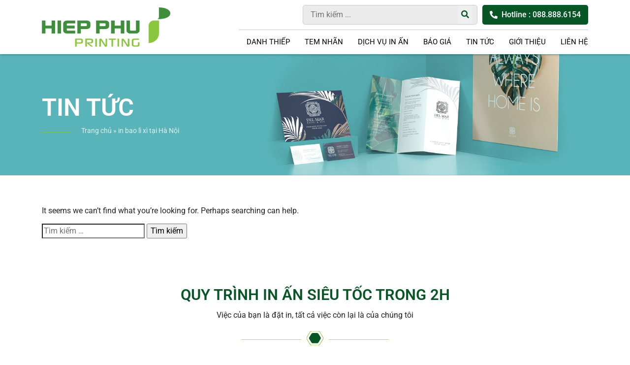

--- FILE ---
content_type: text/html; charset=UTF-8
request_url: https://inan.vn/tag/in-bao-li-xi-tai-ha-noi/
body_size: 26741
content:



<!DOCTYPE html>

<html lang="vi">

<head>
    <meta charset="utf-8" />
    <meta http-equiv="X-UA-Compatible" content="IE=edge" />
    <meta name="viewport" content="width=device-width, initial-scale=1.0, maximum-scale=2.0" />
    <meta name="theme-color" content="#fff" />

    <!-- Google Tag Manager -->
    <!-- Optimized with WP Meteor v3.4.16 - https://wordpress.org/plugins/wp-meteor/ --><script data-wpmeteor-nooptimize="true" >var _wpmeteor={"gdpr":true,"rdelay":1000,"preload":true,"elementor-animations":true,"elementor-pp":true,"v":"3.4.16","rest_url":"https:\/\/inan.vn\/wp-json\/"};(()=>{try{new MutationObserver(function(){}),new Promise(function(){}),Object.assign({},{}),document.fonts.ready.then(function(){})}catch{s="wpmeteordisable=1",i=document.location.href,i.match(/[?&]wpmeteordisable/)||(o="",i.indexOf("?")==-1?i.indexOf("#")==-1?o=i+"?"+s:o=i.replace("#","?"+s+"#"):i.indexOf("#")==-1?o=i+"&"+s:o=i.replace("#","&"+s+"#"),document.location.href=o)}var s,i,o;})();

</script><script data-wpmeteor-nooptimize="true" >(()=>{var v="addEventListener",ue="removeEventListener",p="getAttribute",L="setAttribute",pe="removeAttribute",N="hasAttribute",St="querySelector",F=St+"All",U="appendChild",Q="removeChild",fe="createElement",T="tagName",Ae="getOwnPropertyDescriptor",y="prototype",W="__lookupGetter__",Ee="__lookupSetter__",m="DOMContentLoaded",f="load",B="pageshow",me="error";var d=window,c=document,Te=c.documentElement;var $=console.error;var Ke=!0,X=class{constructor(){this.known=[]}init(){let t,n,s=(r,a)=>{if(Ke&&r&&r.fn&&!r.__wpmeteor){let o=function(i){return i===r?this:(c[v](m,l=>{i.call(c,r,l,"jQueryMock")}),this)};this.known.push([r,r.fn.ready,r.fn.init?.prototype?.ready]),r.fn.ready=o,r.fn.init?.prototype?.ready&&(r.fn.init.prototype.ready=o),r.__wpmeteor=!0}return r};window.jQuery||window.$,Object.defineProperty(window,"jQuery",{get(){return t},set(r){t=s(r,"jQuery")},configurable:!0}),Object.defineProperty(window,"$",{get(){return n},set(r){n=s(r,"$")},configurable:!0})}unmock(){this.known.forEach(([t,n,s])=>{t.fn.ready=n,t.fn.init?.prototype?.ready&&s&&(t.fn.init.prototype.ready=s)}),Ke=!1}};var ge="fpo:first-interaction",he="fpo:replay-captured-events";var Je="fpo:element-loaded",Se="fpo:images-loaded",M="fpo:the-end";var Z="click",V=window,Qe=V.addEventListener.bind(V),Xe=V.removeEventListener.bind(V),Ge="removeAttribute",ve="getAttribute",Gt="setAttribute",Ne=["touchstart","touchmove","touchend","touchcancel","keydown","wheel"],Ze=["mouseover","mouseout",Z],Nt=["touchstart","touchend","touchcancel","mouseover","mouseout",Z],R="data-wpmeteor-";var Ue="dispatchEvent",je=e=>{let t=new MouseEvent(Z,{view:e.view,bubbles:!0,cancelable:!0});return Object.defineProperty(t,"target",{writable:!1,value:e.target}),t},Be=class{static capture(){let t=!1,[,n,s]=`${window.Promise}`.split(/[\s[(){]+/s);if(V["__"+s+n])return;let r=[],a=o=>{if(o.target&&Ue in o.target){if(!o.isTrusted)return;if(o.cancelable&&!Ne.includes(o.type))try{o.preventDefault()}catch{}o.stopImmediatePropagation(),o.type===Z?r.push(je(o)):Nt.includes(o.type)&&r.push(o),o.target[Gt](R+o.type,!0),t||(t=!0,V[Ue](new CustomEvent(ge)))}};V.addEventListener(he,()=>{Ze.forEach(l=>Xe(l,a,{passive:!1,capture:!0})),Ne.forEach(l=>Xe(l,a,{passive:!0,capture:!0}));let o;for(;o=r.shift();){var i=o.target;i[ve](R+"touchstart")&&i[ve](R+"touchend")&&!i[ve](R+Z)?(i[ve](R+"touchmove")||r.push(je(o)),i[Ge](R+"touchstart"),i[Ge](R+"touchend")):i[Ge](R+o.type),i[Ue](o)}}),Ze.forEach(o=>Qe(o,a,{passive:!1,capture:!0})),Ne.forEach(o=>Qe(o,a,{passive:!0,capture:!0}))}};var et=Be;var j=class{constructor(){this.l=[]}emit(t,n=null){this.l[t]&&this.l[t].forEach(s=>s(n))}on(t,n){this.l[t]||=[],this.l[t].push(n)}off(t,n){this.l[t]=(this.l[t]||[]).filter(s=>s!==n)}};var D=new j;var ye=c[fe]("span");ye[L]("id","elementor-device-mode");ye[L]("class","elementor-screen-only");var Ut=!1,tt=()=>(Ut||c.body[U](ye),getComputedStyle(ye,":after").content.replace(/"/g,""));var rt=e=>e[p]("class")||"",nt=(e,t)=>e[L]("class",t),st=()=>{d[v](f,function(){let e=tt(),t=Math.max(Te.clientWidth||0,d.innerWidth||0),n=Math.max(Te.clientHeight||0,d.innerHeight||0),s=["_animation_"+e,"animation_"+e,"_animation","_animation","animation"];Array.from(c[F](".elementor-invisible")).forEach(r=>{let a=r.getBoundingClientRect();if(a.top+d.scrollY<=n&&a.left+d.scrollX<t)try{let i=JSON.parse(r[p]("data-settings"));if(i.trigger_source)return;let l=i._animation_delay||i.animation_delay||0,u,E;for(var o=0;o<s.length;o++)if(i[s[o]]){E=s[o],u=i[E];break}if(u){let q=rt(r),J=u==="none"?q:q+" animated "+u,At=setTimeout(()=>{nt(r,J.replace(/\belementor-invisible\b/,"")),s.forEach(Tt=>delete i[Tt]),r[L]("data-settings",JSON.stringify(i))},l);D.on("fi",()=>{clearTimeout(At),nt(r,rt(r).replace(new RegExp("\b"+u+"\b"),""))})}}catch(i){console.error(i)}})})};var ot="data-in-mega_smartmenus",it=()=>{let e=c[fe]("div");e.innerHTML='<span class="sub-arrow --wp-meteor"><i class="fa" aria-hidden="true"></i></span>';let t=e.firstChild,n=s=>{let r=[];for(;s=s.previousElementSibling;)r.push(s);return r};c[v](m,function(){Array.from(c[F](".pp-advanced-menu ul")).forEach(s=>{if(s[p](ot))return;(s[p]("class")||"").match(/\bmega-menu\b/)&&s[F]("ul").forEach(o=>{o[L](ot,!0)});let r=n(s),a=r.filter(o=>o).filter(o=>o[T]==="A").pop();if(a||(a=r.map(o=>Array.from(o[F]("a"))).filter(o=>o).flat().pop()),a){let o=t.cloneNode(!0);a[U](o),new MutationObserver(l=>{l.forEach(({addedNodes:u})=>{u.forEach(E=>{if(E.nodeType===1&&E[T]==="SPAN")try{a[Q](o)}catch{}})})}).observe(a,{childList:!0})}})})};var w="readystatechange",A="message";var Y="SCRIPT",g="data-wpmeteor-",b=Object.defineProperty,Ve=Object.defineProperties,P="javascript/blocked",Pe=/^\s*(application|text)\/javascript|module\s*$/i,mt="requestAnimationFrame",gt="requestIdleCallback",ie="setTimeout",Ie="__dynamic",I=d.constructor.name+"::",ce=c.constructor.name+"::",ht=function(e,t){t=t||d;for(var n=0;n<this.length;n++)e.call(t,this[n],n,this)};"NodeList"in d&&!NodeList[y].forEach&&(NodeList[y].forEach=ht);"HTMLCollection"in d&&!HTMLCollection[y].forEach&&(HTMLCollection[y].forEach=ht);_wpmeteor["elementor-animations"]&&st(),_wpmeteor["elementor-pp"]&&it();var _e=[],Le=[],ee=[],se=!1,k=[],h={},He=!1,Bt=0,H=c.visibilityState==="visible"?d[mt]:d[ie],vt=d[gt]||H;c[v]("visibilitychange",()=>{H=c.visibilityState==="visible"?d[mt]:d[ie],vt=d[gt]||H});var C=d[ie],De,z=["src","type"],x=Object,te="definePropert";x[te+"y"]=(e,t,n)=>{if(e===d&&["jQuery","onload"].indexOf(t)>=0||(e===c||e===c.body)&&["readyState","write","writeln","on"+w].indexOf(t)>=0)return["on"+w,"on"+f].indexOf(t)&&n.set&&(h["on"+w]=h["on"+w]||[],h["on"+w].push(n.set)),e;if(e instanceof HTMLScriptElement&&z.indexOf(t)>=0){if(!e[t+"__def"]){let s=x[Ae](e,t);b(e,t,{set(r){return e[t+"__set"]?e[t+"__set"].call(e,r):s.set.call(e,r)},get(){return e[t+"__get"]?e[t+"__get"].call(e):s.get.call(e)}}),e[t+"__def"]=!0}return n.get&&(e[t+"__get"]=n.get),n.set&&(e[t+"__set"]=n.set),e}return b(e,t,n)};x[te+"ies"]=(e,t)=>{for(let n in t)x[te+"y"](e,n,t[n]);for(let n of x.getOwnPropertySymbols(t))x[te+"y"](e,n,t[n]);return e};var qe=EventTarget[y][v],yt=EventTarget[y][ue],ae=qe.bind(c),Ct=yt.bind(c),G=qe.bind(d),_t=yt.bind(d),Lt=Document[y].createElement,le=Lt.bind(c),de=c.__proto__[W]("readyState").bind(c),ct="loading";b(c,"readyState",{get(){return ct},set(e){return ct=e}});var at=e=>k.filter(([t,,n],s)=>{if(!(e.indexOf(t.type)<0)){n||(n=t.target);try{let r=n.constructor.name+"::"+t.type;for(let a=0;a<h[r].length;a++)if(h[r][a]){let o=r+"::"+s+"::"+a;if(!xe[o])return!0}}catch{}}}).length,oe,xe={},K=e=>{k.forEach(([t,n,s],r)=>{if(!(e.indexOf(t.type)<0)){s||(s=t.target);try{let a=s.constructor.name+"::"+t.type;if((h[a]||[]).length)for(let o=0;o<h[a].length;o++){let i=h[a][o];if(i){let l=a+"::"+r+"::"+o;if(!xe[l]){xe[l]=!0,c.readyState=n,oe=a;try{Bt++,!i[y]||i[y].constructor===i?i.bind(s)(t):i(t)}catch(u){$(u,i)}oe=null}}}}catch(a){$(a)}}})};ae(m,e=>{k.push([new e.constructor(m,e),de(),c])});ae(w,e=>{k.push([new e.constructor(w,e),de(),c])});G(m,e=>{k.push([new e.constructor(m,e),de(),d])});G(f,e=>{He=!0,k.push([new e.constructor(f,e),de(),d]),O||K([m,w,A,f,B])});G(B,e=>{k.push([new e.constructor(B,e),de(),d]),O||K([m,w,A,f,B])});var wt=e=>{k.push([e,c.readyState,d])},Ot=d[W]("onmessage"),Rt=d[Ee]("onmessage"),Pt=()=>{_t(A,wt),(h[I+"message"]||[]).forEach(e=>{G(A,e)}),b(d,"onmessage",{get:Ot,set:Rt})};G(A,wt);var Dt=new X;Dt.init();var Fe=()=>{!O&&!se&&(O=!0,c.readyState="loading",H($e),H(S)),He||G(f,()=>{Fe()})};G(ge,()=>{Fe()});D.on(Se,()=>{Fe()});_wpmeteor.rdelay>=0&&et.capture();var re=[-1],Ce=e=>{re=re.filter(t=>t!==e.target),re.length||C(D.emit.bind(D,M))};var O=!1,S=()=>{let e=_e.shift();if(e)e[p](g+"src")?e[N]("async")||e[Ie]?(e.isConnected&&(re.push(e),setTimeout(Ce,1e3,{target:e})),Oe(e,Ce),C(S)):Oe(e,C.bind(null,S)):(e.origtype==P&&Oe(e),C(S));else if(Le.length)_e.push(...Le),Le.length=0,C(S);else if(at([m,w,A]))K([m,w,A]),C(S);else if(He)if(at([f,B,A]))K([f,B,A]),C(S);else if(re.length>1)vt(S);else if(ee.length)_e.push(...ee),ee.length=0,C(S);else{if(d.RocketLazyLoadScripts)try{RocketLazyLoadScripts.run()}catch(t){$(t)}c.readyState="complete",Pt(),Dt.unmock(),O=!1,se=!0,d[ie](()=>Ce({target:-1}))}else O=!1},xt=e=>{let t=le(Y),n=e.attributes;for(var s=n.length-1;s>=0;s--)n[s].name.startsWith(g)||t[L](n[s].name,n[s].value);let r=e[p](g+"type");r?t.type=r:t.type="text/javascript",(e.textContent||"").match(/^\s*class RocketLazyLoadScripts/)?t.textContent=e.textContent.replace(/^\s*class\s*RocketLazyLoadScripts/,"window.RocketLazyLoadScripts=class").replace("RocketLazyLoadScripts.run();",""):t.textContent=e.textContent;for(let a of["onload","onerror","onreadystatechange"])e[a]&&(t[a]=e[a]);return t},Oe=(e,t)=>{let n=e[p](g+"src");if(n){let s=qe.bind(e);e.isConnected&&t&&(s(f,t),s(me,t)),e.origtype=e[p](g+"type")||"text/javascript",e.origsrc=n,(!e.isConnected||e[N]("nomodule")||e.type&&!Pe.test(e.type))&&t&&t(new Event(f,{target:e}))}else e.origtype===P?(e.origtype=e[p](g+"type")||"text/javascript",e[pe]("integrity"),e.textContent=e.textContent+`
`):t&&t(new Event(f,{target:e}))},We=(e,t)=>{let n=(h[e]||[]).indexOf(t);if(n>=0)return h[e][n]=void 0,!0},lt=(e,t,...n)=>{if("HTMLDocument::"+m==oe&&e===m&&!t.toString().match(/jQueryMock/)){D.on(M,c[v].bind(c,e,t,...n));return}if(t&&(e===m||e===w)){let s=ce+e;h[s]=h[s]||[],h[s].push(t),se&&K([e]);return}return ae(e,t,...n)},dt=(e,t,...n)=>{if(e===m){let s=ce+e;We(s,t)}return Ct(e,t,...n)};Ve(c,{[v]:{get(){return lt},set(){return lt}},[ue]:{get(){return dt},set(){return dt}}});var ne=c.createDocumentFragment(),$e=()=>{ne.hasChildNodes()&&(c.head[U](ne),ne=c.createDocumentFragment())},ut={},we=e=>{if(e)try{let t=new URL(e,c.location.href),n=t.origin;if(n&&!ut[n]&&c.location.host!==t.host){let s=le("link");s.rel="preconnect",s.href=n,ne[U](s),ut[n]=!0,O&&H($e)}}catch{}},be={},kt=(e,t,n,s)=>{let r=le("link");r.rel=t?"modulepre"+f:"pre"+f,r.as="script",n&&r[L]("crossorigin",n),s&&r[L]("integrity",s);try{e=new URL(e,c.location.href).href}catch{}r.href=e,ne[U](r),be[e]=!0,O&&H($e)},ke=function(...e){let t=le(...e);if(!e||e[0].toUpperCase()!==Y||!O)return t;let n=t[L].bind(t),s=t[p].bind(t),r=t[pe].bind(t),a=t[N].bind(t),o=t[W]("attributes").bind(t);return z.forEach(i=>{let l=t[W](i).bind(t),u=t[Ee](i).bind(t);x[te+"y"](t,i,{set(E){return i==="type"&&E&&!Pe.test(E)?n(i,E):((i==="src"&&E||i==="type"&&E&&t.origsrc)&&n("type",P),E?n(g+i,E):r(g+i))},get(){let E=t[p](g+i);if(i==="src")try{return new URL(E,c.location.href).href}catch{}return E}}),b(t,"orig"+i,{set(E){return u(E)},get(){return l()}})}),t[L]=function(i,l){if(z.includes(i))return i==="type"&&l&&!Pe.test(l)?n(i,l):((i==="src"&&l||i==="type"&&l&&t.origsrc)&&n("type",P),l?n(g+i,l):r(g+i));n(i,l)},t[p]=function(i){let l=z.indexOf(i)>=0?s(g+i):s(i);if(i==="src")try{return new URL(l,c.location.href).href}catch{}return l},t[N]=function(i){return z.indexOf(i)>=0?a(g+i):a(i)},b(t,"attributes",{get(){return[...o()].filter(l=>l.name!=="type").map(l=>({name:l.name.match(new RegExp(g))?l.name.replace(g,""):l.name,value:l.value}))}}),t[Ie]=!0,t};Object.defineProperty(Document[y],"createElement",{set(e){e!==ke&&(De=e)},get(){return De||ke}});var Re=new Set,ze=new MutationObserver(e=>{e.forEach(({removedNodes:t,addedNodes:n,target:s})=>{t.forEach(r=>{r.nodeType===1&&Y===r[T]&&"origtype"in r&&Re.delete(r)}),n.forEach(r=>{if(r.nodeType===1)if(Y===r[T]){if("origtype"in r){if(r.origtype!==P)return}else if(r[p]("type")!==P)return;"origtype"in r||z.forEach(o=>{let i=r[W](o).bind(r),l=r[Ee](o).bind(r);b(r,"orig"+o,{set(u){return l(u)},get(){return i()}})});let a=r[p](g+"src");if(Re.has(r)&&$("Inserted twice",r),r.parentNode){Re.add(r);let o=r[p](g+"type");(a||"").match(/\/gtm.js\?/)||r[N]("async")||r[Ie]?(ee.push(r),we(a)):r[N]("defer")||o==="module"?(Le.push(r),we(a)):(a&&!r[N]("nomodule")&&!be[a]&&kt(a,o==="module",r[N]("crossorigin")&&r[p]("crossorigin"),r[p]("integrity")),_e.push(r))}else r[v](f,o=>o.target.parentNode[Q](o.target)),r[v](me,o=>o.target.parentNode[Q](o.target)),s[U](r)}else r[T]==="LINK"&&r[p]("as")==="script"&&(be[r[p]("href")]=!0)})})}),bt={childList:!0,subtree:!0};ze.observe(c.documentElement,bt);var Mt=HTMLElement[y].attachShadow;HTMLElement[y].attachShadow=function(e){let t=Mt.call(this,e);return e.mode==="open"&&ze.observe(t,bt),t};(()=>{let e=x[Ae](HTMLIFrameElement[y],"src");b(HTMLIFrameElement[y],"src",{get(){return this.dataset.fpoSrc?this.dataset.fpoSrc:e.get.call(this)},set(t){delete this.dataset.fpoSrc,e.set.call(this,t)}})})();D.on(M,()=>{(!De||De===ke)&&(Document[y].createElement=Lt,ze.disconnect()),dispatchEvent(new CustomEvent(he)),dispatchEvent(new CustomEvent(M))});var Me=e=>{let t,n;!c.currentScript||!c.currentScript.parentNode?(t=c.body,n=t.lastChild):(n=c.currentScript,t=n.parentNode);try{let s=le("div");s.innerHTML=e,Array.from(s.childNodes).forEach(r=>{r.nodeName===Y?t.insertBefore(xt(r),n):t.insertBefore(r,n)})}catch(s){$(s)}},pt=e=>Me(e+`
`);Ve(c,{write:{get(){return Me},set(e){return Me=e}},writeln:{get(){return pt},set(e){return pt=e}}});var ft=(e,t,...n)=>{if(I+m==oe&&e===m&&!t.toString().match(/jQueryMock/)){D.on(M,d[v].bind(d,e,t,...n));return}if(I+f==oe&&e===f){D.on(M,d[v].bind(d,e,t,...n));return}if(t&&(e===f||e===B||e===m||e===A&&!se)){let s=e===m?ce+e:I+e;h[s]=h[s]||[],h[s].push(t),se&&K([e]);return}return G(e,t,...n)},Et=(e,t,...n)=>{if(e===f||e===m||e===B){let s=e===m?ce+e:I+e;We(s,t)}return _t(e,t,...n)};Ve(d,{[v]:{get(){return ft},set(){return ft}},[ue]:{get(){return Et},set(){return Et}}});var Ye=e=>{let t;return{get(){return t},set(n){return t&&We(e,n),h[e]=h[e]||[],h[e].push(n),t=n}}};G(Je,e=>{let{target:t,event:n}=e.detail,s=t===d?c.body:t,r=s[p](g+"on"+n.type);s[pe](g+"on"+n.type);try{let a=new Function("event",r);t===d?d[v](f,a.bind(t,n)):a.call(t,n)}catch(a){console.err(a)}});{let e=Ye(I+f);b(d,"onload",e),ae(m,()=>{b(c.body,"onload",e)})}b(c,"onreadystatechange",Ye(ce+w));b(d,"onmessage",Ye(I+A));(()=>{let e=d.innerHeight,t=d.innerWidth,n=r=>{let o={"4g":1250,"3g":2500,"2g":2500}[(navigator.connection||{}).effectiveType]||0,i=r.getBoundingClientRect(),l={top:-1*e-o,left:-1*t-o,bottom:e+o,right:t+o};return!(i.left>=l.right||i.right<=l.left||i.top>=l.bottom||i.bottom<=l.top)},s=(r=!0)=>{let a=1,o=-1,i={},l=()=>{o++,--a||d[ie](D.emit.bind(D,Se),_wpmeteor.rdelay)};Array.from(c.getElementsByTagName("*")).forEach(u=>{let E,q,J;if(u[T]==="IMG"){let _=u.currentSrc||u.src;_&&!i[_]&&!_.match(/^data:/i)&&((u.loading||"").toLowerCase()!=="lazy"||n(u))&&(E=_)}else if(u[T]===Y)we(u[p](g+"src"));else if(u[T]==="LINK"&&u[p]("as")==="script"&&["pre"+f,"modulepre"+f].indexOf(u[p]("rel"))>=0)be[u[p]("href")]=!0;else if((q=d.getComputedStyle(u))&&(J=(q.backgroundImage||"").match(/^url\s*\((.*?)\)/i))&&(J||[]).length){let _=J[0].slice(4,-1).replace(/"/g,"");!i[_]&&!_.match(/^data:/i)&&(E=_)}if(E){i[E]=!0;let _=new Image;r&&(a++,_[v](f,l),_[v](me,l)),_.src=E}}),c.fonts.ready.then(()=>{l()})};_wpmeteor.rdelay===0?ae(m,s):G(f,s)})();})();
//1.0.42

</script><script  type="javascript/blocked" data-wpmeteor-type="text/javascript" >
    (function(w, d, s, l, i) {
        w[l] = w[l] || [];
        w[l].push({
            'gtm.start': new Date().getTime(),
            event: 'gtm.js'
        });
        var f = d.getElementsByTagName(s)[0],
            j = d.createElement(s),
            dl = l != 'dataLayer' ? '&l=' + l : '';
        j.async = true;
        j.src = 'https://www.googletagmanager.com/gtm.js?id=' + i + dl;
        f.parentNode.insertBefore(j, f);
    })(window, document, 'script', 'dataLayer', 'GTM-KCXLZQB2');
    </script>
    <!-- End Google Tag Manager -->

    <!-- Google tag (gtag.js) -->
    <script  type="javascript/blocked" data-wpmeteor-type="text/javascript"  async data-wpmeteor-src="https://www.googletagmanager.com/gtag/js?id=AW-16565589753"></script>
    <script  type="javascript/blocked" data-wpmeteor-type="text/javascript" >
    window.dataLayer = window.dataLayer || [];

    function gtag() {
        dataLayer.push(arguments);
    }
    gtag('js', new Date());
    gtag('config', 'AW-16565589753');

    // Conversion tracking function
    function gtag_report_conversion(url) {
        var callback = function() {
            if (typeof(url) != 'undefined') {
                window.location = url;
            }
        };
        gtag('event', 'conversion', {
            'send_to': 'AW-16565589753/UfyaCPb01K8ZEPmti9s9',
            'value': 1.0,
            'currency': 'VND',
            'event_callback': callback
        });
        return false;
    }
    </script>

    <meta name='robots' content='index, follow, max-image-preview:large, max-snippet:-1, max-video-preview:-1' />
	<style>img:is([sizes="auto" i], [sizes^="auto," i]) { contain-intrinsic-size: 3000px 1500px }</style>
	
	<!-- This site is optimized with the Yoast SEO plugin v26.4 - https://yoast.com/wordpress/plugins/seo/ -->
	<title>in bao lì xì tại Hà Nội - Hiệp Phú Printing</title>
	<link rel="canonical" href="https://inan.vn/tag/in-bao-li-xi-tai-ha-noi/" />
	<meta property="og:locale" content="vi_VN" />
	<meta property="og:type" content="article" />
	<meta property="og:title" content="in bao lì xì tại Hà Nội - Hiệp Phú Printing" />
	<meta property="og:url" content="https://inan.vn/tag/in-bao-li-xi-tai-ha-noi/" />
	<meta property="og:site_name" content="Hiệp Phú Printing" />
	<meta name="twitter:card" content="summary_large_image" />
	<script type="application/ld+json" class="yoast-schema-graph">{"@context":"https://schema.org","@graph":[{"@type":"CollectionPage","@id":"https://inan.vn/tag/in-bao-li-xi-tai-ha-noi/","url":"https://inan.vn/tag/in-bao-li-xi-tai-ha-noi/","name":"in bao lì xì tại Hà Nội - Hiệp Phú Printing","isPartOf":{"@id":"https://inan.vn/#website"},"primaryImageOfPage":{"@id":"https://inan.vn/tag/in-bao-li-xi-tai-ha-noi/#primaryimage"},"image":{"@id":"https://inan.vn/tag/in-bao-li-xi-tai-ha-noi/#primaryimage"},"thumbnailUrl":"https://inan.vn/wp-content/uploads/2022/10/l4-1.jpg","breadcrumb":{"@id":"https://inan.vn/tag/in-bao-li-xi-tai-ha-noi/#breadcrumb"},"inLanguage":"vi"},{"@type":"ImageObject","inLanguage":"vi","@id":"https://inan.vn/tag/in-bao-li-xi-tai-ha-noi/#primaryimage","url":"https://inan.vn/wp-content/uploads/2022/10/l4-1.jpg","contentUrl":"https://inan.vn/wp-content/uploads/2022/10/l4-1.jpg","width":1126,"height":792},{"@type":"BreadcrumbList","@id":"https://inan.vn/tag/in-bao-li-xi-tai-ha-noi/#breadcrumb","itemListElement":[{"@type":"ListItem","position":1,"name":"Trang chủ","item":"https://inan.vn/"},{"@type":"ListItem","position":2,"name":"in bao lì xì tại Hà Nội"}]},{"@type":"WebSite","@id":"https://inan.vn/#website","url":"https://inan.vn/","name":"Hiệp Phú Printing","description":"Công ty In ấn - Thiết kế Hàng đầu","publisher":{"@id":"https://inan.vn/#organization"},"potentialAction":[{"@type":"SearchAction","target":{"@type":"EntryPoint","urlTemplate":"https://inan.vn/?s={search_term_string}"},"query-input":{"@type":"PropertyValueSpecification","valueRequired":true,"valueName":"search_term_string"}}],"inLanguage":"vi"},{"@type":"Organization","@id":"https://inan.vn/#organization","name":"Hiệp Phú Printing","url":"https://inan.vn/","logo":{"@type":"ImageObject","inLanguage":"vi","@id":"https://inan.vn/#/schema/logo/image/","url":"https://inan.vn/wp-content/uploads/2025/10/cropped-logo-hiep-phu-01.png","contentUrl":"https://inan.vn/wp-content/uploads/2025/10/cropped-logo-hiep-phu-01.png","width":1420,"height":2071,"caption":"Hiệp Phú Printing"},"image":{"@id":"https://inan.vn/#/schema/logo/image/"}}]}</script>
	<!-- / Yoast SEO plugin. -->


<style id='classic-theme-styles-inline-css' type='text/css'>
/*! This file is auto-generated */
.wp-block-button__link{color:#fff;background-color:#32373c;border-radius:9999px;box-shadow:none;text-decoration:none;padding:calc(.667em + 2px) calc(1.333em + 2px);font-size:1.125em}.wp-block-file__button{background:#32373c;color:#fff;text-decoration:none}
</style>
<style id='global-styles-inline-css' type='text/css'>
:root{--wp--preset--aspect-ratio--square: 1;--wp--preset--aspect-ratio--4-3: 4/3;--wp--preset--aspect-ratio--3-4: 3/4;--wp--preset--aspect-ratio--3-2: 3/2;--wp--preset--aspect-ratio--2-3: 2/3;--wp--preset--aspect-ratio--16-9: 16/9;--wp--preset--aspect-ratio--9-16: 9/16;--wp--preset--color--black: #000000;--wp--preset--color--cyan-bluish-gray: #abb8c3;--wp--preset--color--white: #ffffff;--wp--preset--color--pale-pink: #f78da7;--wp--preset--color--vivid-red: #cf2e2e;--wp--preset--color--luminous-vivid-orange: #ff6900;--wp--preset--color--luminous-vivid-amber: #fcb900;--wp--preset--color--light-green-cyan: #7bdcb5;--wp--preset--color--vivid-green-cyan: #00d084;--wp--preset--color--pale-cyan-blue: #8ed1fc;--wp--preset--color--vivid-cyan-blue: #0693e3;--wp--preset--color--vivid-purple: #9b51e0;--wp--preset--gradient--vivid-cyan-blue-to-vivid-purple: linear-gradient(135deg,rgba(6,147,227,1) 0%,rgb(155,81,224) 100%);--wp--preset--gradient--light-green-cyan-to-vivid-green-cyan: linear-gradient(135deg,rgb(122,220,180) 0%,rgb(0,208,130) 100%);--wp--preset--gradient--luminous-vivid-amber-to-luminous-vivid-orange: linear-gradient(135deg,rgba(252,185,0,1) 0%,rgba(255,105,0,1) 100%);--wp--preset--gradient--luminous-vivid-orange-to-vivid-red: linear-gradient(135deg,rgba(255,105,0,1) 0%,rgb(207,46,46) 100%);--wp--preset--gradient--very-light-gray-to-cyan-bluish-gray: linear-gradient(135deg,rgb(238,238,238) 0%,rgb(169,184,195) 100%);--wp--preset--gradient--cool-to-warm-spectrum: linear-gradient(135deg,rgb(74,234,220) 0%,rgb(151,120,209) 20%,rgb(207,42,186) 40%,rgb(238,44,130) 60%,rgb(251,105,98) 80%,rgb(254,248,76) 100%);--wp--preset--gradient--blush-light-purple: linear-gradient(135deg,rgb(255,206,236) 0%,rgb(152,150,240) 100%);--wp--preset--gradient--blush-bordeaux: linear-gradient(135deg,rgb(254,205,165) 0%,rgb(254,45,45) 50%,rgb(107,0,62) 100%);--wp--preset--gradient--luminous-dusk: linear-gradient(135deg,rgb(255,203,112) 0%,rgb(199,81,192) 50%,rgb(65,88,208) 100%);--wp--preset--gradient--pale-ocean: linear-gradient(135deg,rgb(255,245,203) 0%,rgb(182,227,212) 50%,rgb(51,167,181) 100%);--wp--preset--gradient--electric-grass: linear-gradient(135deg,rgb(202,248,128) 0%,rgb(113,206,126) 100%);--wp--preset--gradient--midnight: linear-gradient(135deg,rgb(2,3,129) 0%,rgb(40,116,252) 100%);--wp--preset--font-size--small: 13px;--wp--preset--font-size--medium: 20px;--wp--preset--font-size--large: 36px;--wp--preset--font-size--x-large: 42px;--wp--preset--spacing--20: 0.44rem;--wp--preset--spacing--30: 0.67rem;--wp--preset--spacing--40: 1rem;--wp--preset--spacing--50: 1.5rem;--wp--preset--spacing--60: 2.25rem;--wp--preset--spacing--70: 3.38rem;--wp--preset--spacing--80: 5.06rem;--wp--preset--shadow--natural: 6px 6px 9px rgba(0, 0, 0, 0.2);--wp--preset--shadow--deep: 12px 12px 50px rgba(0, 0, 0, 0.4);--wp--preset--shadow--sharp: 6px 6px 0px rgba(0, 0, 0, 0.2);--wp--preset--shadow--outlined: 6px 6px 0px -3px rgba(255, 255, 255, 1), 6px 6px rgba(0, 0, 0, 1);--wp--preset--shadow--crisp: 6px 6px 0px rgba(0, 0, 0, 1);}:where(.is-layout-flex){gap: 0.5em;}:where(.is-layout-grid){gap: 0.5em;}body .is-layout-flex{display: flex;}.is-layout-flex{flex-wrap: wrap;align-items: center;}.is-layout-flex > :is(*, div){margin: 0;}body .is-layout-grid{display: grid;}.is-layout-grid > :is(*, div){margin: 0;}:where(.wp-block-columns.is-layout-flex){gap: 2em;}:where(.wp-block-columns.is-layout-grid){gap: 2em;}:where(.wp-block-post-template.is-layout-flex){gap: 1.25em;}:where(.wp-block-post-template.is-layout-grid){gap: 1.25em;}.has-black-color{color: var(--wp--preset--color--black) !important;}.has-cyan-bluish-gray-color{color: var(--wp--preset--color--cyan-bluish-gray) !important;}.has-white-color{color: var(--wp--preset--color--white) !important;}.has-pale-pink-color{color: var(--wp--preset--color--pale-pink) !important;}.has-vivid-red-color{color: var(--wp--preset--color--vivid-red) !important;}.has-luminous-vivid-orange-color{color: var(--wp--preset--color--luminous-vivid-orange) !important;}.has-luminous-vivid-amber-color{color: var(--wp--preset--color--luminous-vivid-amber) !important;}.has-light-green-cyan-color{color: var(--wp--preset--color--light-green-cyan) !important;}.has-vivid-green-cyan-color{color: var(--wp--preset--color--vivid-green-cyan) !important;}.has-pale-cyan-blue-color{color: var(--wp--preset--color--pale-cyan-blue) !important;}.has-vivid-cyan-blue-color{color: var(--wp--preset--color--vivid-cyan-blue) !important;}.has-vivid-purple-color{color: var(--wp--preset--color--vivid-purple) !important;}.has-black-background-color{background-color: var(--wp--preset--color--black) !important;}.has-cyan-bluish-gray-background-color{background-color: var(--wp--preset--color--cyan-bluish-gray) !important;}.has-white-background-color{background-color: var(--wp--preset--color--white) !important;}.has-pale-pink-background-color{background-color: var(--wp--preset--color--pale-pink) !important;}.has-vivid-red-background-color{background-color: var(--wp--preset--color--vivid-red) !important;}.has-luminous-vivid-orange-background-color{background-color: var(--wp--preset--color--luminous-vivid-orange) !important;}.has-luminous-vivid-amber-background-color{background-color: var(--wp--preset--color--luminous-vivid-amber) !important;}.has-light-green-cyan-background-color{background-color: var(--wp--preset--color--light-green-cyan) !important;}.has-vivid-green-cyan-background-color{background-color: var(--wp--preset--color--vivid-green-cyan) !important;}.has-pale-cyan-blue-background-color{background-color: var(--wp--preset--color--pale-cyan-blue) !important;}.has-vivid-cyan-blue-background-color{background-color: var(--wp--preset--color--vivid-cyan-blue) !important;}.has-vivid-purple-background-color{background-color: var(--wp--preset--color--vivid-purple) !important;}.has-black-border-color{border-color: var(--wp--preset--color--black) !important;}.has-cyan-bluish-gray-border-color{border-color: var(--wp--preset--color--cyan-bluish-gray) !important;}.has-white-border-color{border-color: var(--wp--preset--color--white) !important;}.has-pale-pink-border-color{border-color: var(--wp--preset--color--pale-pink) !important;}.has-vivid-red-border-color{border-color: var(--wp--preset--color--vivid-red) !important;}.has-luminous-vivid-orange-border-color{border-color: var(--wp--preset--color--luminous-vivid-orange) !important;}.has-luminous-vivid-amber-border-color{border-color: var(--wp--preset--color--luminous-vivid-amber) !important;}.has-light-green-cyan-border-color{border-color: var(--wp--preset--color--light-green-cyan) !important;}.has-vivid-green-cyan-border-color{border-color: var(--wp--preset--color--vivid-green-cyan) !important;}.has-pale-cyan-blue-border-color{border-color: var(--wp--preset--color--pale-cyan-blue) !important;}.has-vivid-cyan-blue-border-color{border-color: var(--wp--preset--color--vivid-cyan-blue) !important;}.has-vivid-purple-border-color{border-color: var(--wp--preset--color--vivid-purple) !important;}.has-vivid-cyan-blue-to-vivid-purple-gradient-background{background: var(--wp--preset--gradient--vivid-cyan-blue-to-vivid-purple) !important;}.has-light-green-cyan-to-vivid-green-cyan-gradient-background{background: var(--wp--preset--gradient--light-green-cyan-to-vivid-green-cyan) !important;}.has-luminous-vivid-amber-to-luminous-vivid-orange-gradient-background{background: var(--wp--preset--gradient--luminous-vivid-amber-to-luminous-vivid-orange) !important;}.has-luminous-vivid-orange-to-vivid-red-gradient-background{background: var(--wp--preset--gradient--luminous-vivid-orange-to-vivid-red) !important;}.has-very-light-gray-to-cyan-bluish-gray-gradient-background{background: var(--wp--preset--gradient--very-light-gray-to-cyan-bluish-gray) !important;}.has-cool-to-warm-spectrum-gradient-background{background: var(--wp--preset--gradient--cool-to-warm-spectrum) !important;}.has-blush-light-purple-gradient-background{background: var(--wp--preset--gradient--blush-light-purple) !important;}.has-blush-bordeaux-gradient-background{background: var(--wp--preset--gradient--blush-bordeaux) !important;}.has-luminous-dusk-gradient-background{background: var(--wp--preset--gradient--luminous-dusk) !important;}.has-pale-ocean-gradient-background{background: var(--wp--preset--gradient--pale-ocean) !important;}.has-electric-grass-gradient-background{background: var(--wp--preset--gradient--electric-grass) !important;}.has-midnight-gradient-background{background: var(--wp--preset--gradient--midnight) !important;}.has-small-font-size{font-size: var(--wp--preset--font-size--small) !important;}.has-medium-font-size{font-size: var(--wp--preset--font-size--medium) !important;}.has-large-font-size{font-size: var(--wp--preset--font-size--large) !important;}.has-x-large-font-size{font-size: var(--wp--preset--font-size--x-large) !important;}
:where(.wp-block-post-template.is-layout-flex){gap: 1.25em;}:where(.wp-block-post-template.is-layout-grid){gap: 1.25em;}
:where(.wp-block-columns.is-layout-flex){gap: 2em;}:where(.wp-block-columns.is-layout-grid){gap: 2em;}
:root :where(.wp-block-pullquote){font-size: 1.5em;line-height: 1.6;}
</style>
<style id='woocommerce-inline-inline-css' type='text/css'>
.woocommerce form .form-row .required { visibility: visible; }
</style>
<link data-minify="1" rel='stylesheet' id='brands-styles-css' href='https://inan.vn/wp-content/cache/min/1/wp-content/plugins/woocommerce/assets/css/brands.css?ver=1764324043' type='text/css' media='all' />
<link rel='stylesheet' id='bootstrap-style-css' href='https://inan.vn/wp-content/themes/Hanoiprint/css/lib/bootstrap.min.css' type='text/css' media='all' />
<link rel='stylesheet' id='owl-style-css' href='https://inan.vn/wp-content/cache/background-css/inan.vn/wp-content/themes/Hanoiprint/css/lib/owl.carousel.min.css?wpr_t=1770035736' type='text/css' media='all' />
<link data-minify="1" rel='stylesheet' id='header-style-css' href='https://inan.vn/wp-content/cache/background-css/inan.vn/wp-content/cache/min/1/wp-content/themes/Hanoiprint/css/header.css?ver=1764324043&wpr_t=1770035736' type='text/css' media='all' />
<link data-minify="1" rel='stylesheet' id='home-style-css' href='https://inan.vn/wp-content/cache/background-css/inan.vn/wp-content/cache/min/1/wp-content/themes/Hanoiprint/css/home.css?ver=1764324043&wpr_t=1770035736' type='text/css' media='all' />
<link data-minify="1" rel='stylesheet' id='main-layout-css' href='https://inan.vn/wp-content/cache/background-css/inan.vn/wp-content/cache/min/1/wp-content/themes/Hanoiprint/css/layout.css?ver=1764324043&wpr_t=1770035736' type='text/css' media='all' />
<link data-minify="1" rel='stylesheet' id='responsive-style-css' href='https://inan.vn/wp-content/cache/min/1/wp-content/themes/Hanoiprint/css/responsive.css?ver=1764324043' type='text/css' media='all' />
<link data-minify="1" rel='stylesheet' id='footer-style-css' href='https://inan.vn/wp-content/cache/min/1/wp-content/themes/Hanoiprint/css/footer.css?ver=1764324043' type='text/css' media='all' />
<link data-minify="1" rel='stylesheet' id='gdavietnam-woocommerce-style-css' href='https://inan.vn/wp-content/cache/background-css/inan.vn/wp-content/cache/min/1/wp-content/themes/Hanoiprint/css/woocommerce.css?ver=1764324259&wpr_t=1770035736' type='text/css' media='all' />
<style id='rocket-lazyload-inline-css' type='text/css'>
.rll-youtube-player{position:relative;padding-bottom:56.23%;height:0;overflow:hidden;max-width:100%;}.rll-youtube-player:focus-within{outline: 2px solid currentColor;outline-offset: 5px;}.rll-youtube-player iframe{position:absolute;top:0;left:0;width:100%;height:100%;z-index:100;background:0 0}.rll-youtube-player img{bottom:0;display:block;left:0;margin:auto;max-width:100%;width:100%;position:absolute;right:0;top:0;border:none;height:auto;-webkit-transition:.4s all;-moz-transition:.4s all;transition:.4s all}.rll-youtube-player img:hover{-webkit-filter:brightness(75%)}.rll-youtube-player .play{height:100%;width:100%;left:0;top:0;position:absolute;background:var(--wpr-bg-39ee0433-e5ef-4469-97c3-735c3fae3439) no-repeat center;background-color: transparent !important;cursor:pointer;border:none;}
</style>
<script  type="javascript/blocked" data-wpmeteor-type="text/javascript"  data-wpmeteor-src="https://inan.vn/wp-includes/js/jquery/jquery.min.js" id="jquery-core-js"></script>
<script  type="javascript/blocked" data-wpmeteor-type="text/javascript"  id="gda_ajax-js-extra">
/* <![CDATA[ */
var gda_ajax_obj = {"ajaxurl":"https:\/\/inan.vn\/wp-admin\/admin-ajax.php","smart_nonce":"3fc002482c","posts":"{\"tag\":\"in-bao-li-xi-tai-ha-noi\",\"error\":\"\",\"m\":\"\",\"p\":0,\"post_parent\":\"\",\"subpost\":\"\",\"subpost_id\":\"\",\"attachment\":\"\",\"attachment_id\":0,\"name\":\"\",\"pagename\":\"\",\"page_id\":0,\"second\":\"\",\"minute\":\"\",\"hour\":\"\",\"day\":0,\"monthnum\":0,\"year\":0,\"w\":0,\"category_name\":\"\",\"cat\":\"\",\"tag_id\":427,\"author\":\"\",\"author_name\":\"\",\"feed\":\"\",\"tb\":\"\",\"paged\":0,\"meta_key\":\"\",\"meta_value\":\"\",\"preview\":\"\",\"s\":\"\",\"sentence\":\"\",\"title\":\"\",\"fields\":\"all\",\"menu_order\":\"\",\"embed\":\"\",\"category__in\":[],\"category__not_in\":[],\"category__and\":[],\"post__in\":[],\"post__not_in\":[],\"post_name__in\":[],\"tag__in\":[],\"tag__not_in\":[],\"tag__and\":[],\"tag_slug__in\":[\"in-bao-li-xi-tai-ha-noi\"],\"tag_slug__and\":[],\"post_parent__in\":[],\"post_parent__not_in\":[],\"author__in\":[],\"author__not_in\":[],\"search_columns\":[],\"ignore_sticky_posts\":false,\"suppress_filters\":false,\"cache_results\":true,\"update_post_term_cache\":true,\"update_menu_item_cache\":false,\"lazy_load_term_meta\":true,\"update_post_meta_cache\":true,\"post_type\":\"\",\"posts_per_page\":12,\"nopaging\":false,\"comments_per_page\":\"50\",\"no_found_rows\":false,\"order\":\"DESC\"}","current_page":"1","max_page":"1"};
/* ]]> */
</script>
<script  type="javascript/blocked" data-wpmeteor-type="text/javascript"  data-wpmeteor-src="https://inan.vn/wp-content/themes/Hanoiprint/js/ajax.js" id="gda_ajax-js"></script>
	<noscript><style>.woocommerce-product-gallery{ opacity: 1 !important; }</style></noscript>
	<link rel="icon" href="https://inan.vn/wp-content/uploads/2025/10/cropped-Black-Purple-Modern-Artificial-Intelligence-Logo-32x32.png" sizes="32x32" />
<link rel="icon" href="https://inan.vn/wp-content/uploads/2025/10/cropped-Black-Purple-Modern-Artificial-Intelligence-Logo-192x192.png" sizes="192x192" />
<link rel="apple-touch-icon" href="https://inan.vn/wp-content/uploads/2025/10/cropped-Black-Purple-Modern-Artificial-Intelligence-Logo-180x180.png" />
<meta name="msapplication-TileImage" content="https://inan.vn/wp-content/uploads/2025/10/cropped-Black-Purple-Modern-Artificial-Intelligence-Logo-270x270.png" />
		<style type="text/css" id="wp-custom-css">
			/* Điều chỉnh thêm cho Logo có class kh_wrap_logo */
.kh_wrap_logo img {
    max-height: 80px !important;
    width: auto !important;
}

.kh_logo_footer img {
    max-height: 80px !important; 
    width: auto !important; 
}		</style>
		<noscript><style id="rocket-lazyload-nojs-css">.rll-youtube-player, [data-lazy-src]{display:none !important;}</style></noscript><!-- Google Tag Manager -->
<script  type="javascript/blocked" data-wpmeteor-type="text/javascript" >(function(w,d,s,l,i){w[l]=w[l]||[];w[l].push({'gtm.start':
new Date().getTime(),event:'gtm.js'});var f=d.getElementsByTagName(s)[0],
j=d.createElement(s),dl=l!='dataLayer'?'&l='+l:'';j.async=true;j.src=
'https://www.googletagmanager.com/gtm.js?id='+i+dl;f.parentNode.insertBefore(j,f);
})(window,document,'script','dataLayer','GTM-PM6CRWCD');</script>
<!-- End Google Tag Manager -->
<script type="application/ld+json">
        {
  "@context": "https://schema.org",
  "@type": "LocalBusiness",
  "name": "HanoiPrint",
  "image": "https://inan.vn/wp-content/themes/Hanoiprint/images/logo-home.png",
  "@id": "https://inan.vn/",
  "url": "https://inan.vn/",
  "telephone": "02435380668",
  "address": {
    "@type": "PostalAddress",
    "streetAddress": "12 Ngõ 183 Đặng Tiến Đông, Trung Liệt, Đống Đa, Hà Nội",
    "addressRegion": "HN",
    "addressLocality": "Hà Nội",
    "postalCode": "11500",
    "addressCountry": "VN"
  },
  "geo": {
    "@type": "GeoCoordinates",
    "latitude": "21.0138446",
    "longitude": "105.8185888"
  },
  "sameAs": "https://www.facebook.com/hanoiprint",
  "openingHoursSpecification": {
    "@type": "OpeningHoursSpecification",
    "dayOfWeek": [
      "Monday",
      "Tuesday",
      "Wednesday",
      "Thursday",
      "Friday",
      "Saturday"
    ],
    "opens": "08:30",
    "closes": "18:00"
  }
}
      </script><style id="wpr-lazyload-bg-container"></style><style id="wpr-lazyload-bg-exclusion"></style>
<noscript>
<style id="wpr-lazyload-bg-nostyle">.owl-carousel .owl-video-play-icon{--wpr-bg-d9489217-a7ff-42ac-aeb0-324c038d13b6: url('https://inan.vn/wp-content/themes/Hanoiprint/css/lib/owl.video.play.png');}.gd_main_menu_container .offer{--wpr-bg-45278868-5d64-45ab-bc21-6fc077aac3f6: url('https://inan.vn/wp-content/themes/Hanoiprint/images/offer.png');}.kh_wrap_header{--wpr-bg-7459c09c-2e34-4301-a089-21975251dffe: url('https://inan.vn/wp-content/themes/Hanoiprint/images/bg_header.png');}.kh_item_cta a .kh_icon_cta{--wpr-bg-038148a2-75ee-4339-89fd-36f6bf0222cf: url('https://inan.vn/wp-content/themes/Hanoiprint/images/hexa_shape.png');}.kh_post_image.kh_img_video a::before{--wpr-bg-ab239881-a32f-4f55-9eaa-581b7b7a0991: url('https://inan.vn/wp-content/themes/Hanoiprint/images/icon/play.png');}.box-tam-nhin{--wpr-bg-f3cb6df8-b7b5-458d-8113-515917573219: url('https://inan.vn/wp-content/themes/Hanoiprint/images/bg-su-menh.jpg');}.box.countup{--wpr-bg-2a193daf-b968-4070-ac5c-12511353439b: url('https://inan.vn/wp-content/themes/Hanoiprint/images/bg-mien-gioi-thieu.jpg');}.page-content.page-contact{--wpr-bg-4444efaa-877e-45e5-b45e-b035a0e33ed3: url('https://inan.vn/wp-content/themes/Hanoiprint/images/bg_contact.jpg');}.content_pricce .orderby{--wpr-bg-5acdb0ce-af02-407f-84d4-b33026008cb4: url('https://inan.vn/wp-content/themes/Hanoiprint/images/canvasy.png');}.rll-youtube-player .play{--wpr-bg-39ee0433-e5ef-4469-97c3-735c3fae3439: url('https://inan.vn/wp-content/plugins/wp-rocket/assets/img/youtube.png');}.fix_right .cap1{--wpr-bg-8283f23d-c944-4e7c-9944-d2622afbfce7: url('https://inan.vn/wp-content/themes/Hanoiprint/images/icon/cap1.jpg');}.fix_right .cap2{--wpr-bg-59c57b18-b467-4e71-87dd-57e55bcfa548: url('https://inan.vn/wp-content/themes/Hanoiprint/images/icon/cap2.jpg');}.fix_right .cap3{--wpr-bg-850f582d-475c-4c2f-ae52-9ce3dd4b1852: url('https://inan.vn/wp-content/themes/Hanoiprint/images/icon/cap3.jpg');}.fix_right .cap4{--wpr-bg-452a4d40-134f-45ab-ae68-c16e4f7a0503: url('https://inan.vn/wp-content/themes/Hanoiprint/images/icon/cap4.jpg');}.fix_right .cap1:hover{--wpr-bg-c340c9c8-9fb8-4e74-bb7f-c8c62adfd790: url('https://inan.vn/wp-content/themes/Hanoiprint/images/icon/cap1.jpg');}.fix_right .cap2:hover{--wpr-bg-0c4aaa4a-fee5-413d-bc05-c4286a80aac2: url('https://inan.vn/wp-content/themes/Hanoiprint/images/icon/cap2.jpg');}.fix_right .cap3:hover{--wpr-bg-47b70a7f-e473-4896-8e72-17b7dde87ed2: url('https://inan.vn/wp-content/themes/Hanoiprint/images/icon/cap3.jpg');}.fix_right .cap4:hover{--wpr-bg-24ec8716-4e39-4725-861c-68c254f74e45: url('https://inan.vn/wp-content/themes/Hanoiprint/images/icon/cap4.jpg');}</style>
</noscript>
<script type="application/javascript">const rocket_pairs = [{"selector":".owl-carousel .owl-video-play-icon","style":".owl-carousel .owl-video-play-icon{--wpr-bg-d9489217-a7ff-42ac-aeb0-324c038d13b6: url('https:\/\/inan.vn\/wp-content\/themes\/Hanoiprint\/css\/lib\/owl.video.play.png');}","hash":"d9489217-a7ff-42ac-aeb0-324c038d13b6","url":"https:\/\/inan.vn\/wp-content\/themes\/Hanoiprint\/css\/lib\/owl.video.play.png"},{"selector":".gd_main_menu_container .offer","style":".gd_main_menu_container .offer{--wpr-bg-45278868-5d64-45ab-bc21-6fc077aac3f6: url('https:\/\/inan.vn\/wp-content\/themes\/Hanoiprint\/images\/offer.png');}","hash":"45278868-5d64-45ab-bc21-6fc077aac3f6","url":"https:\/\/inan.vn\/wp-content\/themes\/Hanoiprint\/images\/offer.png"},{"selector":".kh_wrap_header","style":".kh_wrap_header{--wpr-bg-7459c09c-2e34-4301-a089-21975251dffe: url('https:\/\/inan.vn\/wp-content\/themes\/Hanoiprint\/images\/bg_header.png');}","hash":"7459c09c-2e34-4301-a089-21975251dffe","url":"https:\/\/inan.vn\/wp-content\/themes\/Hanoiprint\/images\/bg_header.png"},{"selector":".kh_item_cta a .kh_icon_cta","style":".kh_item_cta a .kh_icon_cta{--wpr-bg-038148a2-75ee-4339-89fd-36f6bf0222cf: url('https:\/\/inan.vn\/wp-content\/themes\/Hanoiprint\/images\/hexa_shape.png');}","hash":"038148a2-75ee-4339-89fd-36f6bf0222cf","url":"https:\/\/inan.vn\/wp-content\/themes\/Hanoiprint\/images\/hexa_shape.png"},{"selector":".kh_post_image.kh_img_video a","style":".kh_post_image.kh_img_video a::before{--wpr-bg-ab239881-a32f-4f55-9eaa-581b7b7a0991: url('https:\/\/inan.vn\/wp-content\/themes\/Hanoiprint\/images\/icon\/play.png');}","hash":"ab239881-a32f-4f55-9eaa-581b7b7a0991","url":"https:\/\/inan.vn\/wp-content\/themes\/Hanoiprint\/images\/icon\/play.png"},{"selector":".box-tam-nhin","style":".box-tam-nhin{--wpr-bg-f3cb6df8-b7b5-458d-8113-515917573219: url('https:\/\/inan.vn\/wp-content\/themes\/Hanoiprint\/images\/bg-su-menh.jpg');}","hash":"f3cb6df8-b7b5-458d-8113-515917573219","url":"https:\/\/inan.vn\/wp-content\/themes\/Hanoiprint\/images\/bg-su-menh.jpg"},{"selector":".box.countup","style":".box.countup{--wpr-bg-2a193daf-b968-4070-ac5c-12511353439b: url('https:\/\/inan.vn\/wp-content\/themes\/Hanoiprint\/images\/bg-mien-gioi-thieu.jpg');}","hash":"2a193daf-b968-4070-ac5c-12511353439b","url":"https:\/\/inan.vn\/wp-content\/themes\/Hanoiprint\/images\/bg-mien-gioi-thieu.jpg"},{"selector":".page-content.page-contact","style":".page-content.page-contact{--wpr-bg-4444efaa-877e-45e5-b45e-b035a0e33ed3: url('https:\/\/inan.vn\/wp-content\/themes\/Hanoiprint\/images\/bg_contact.jpg');}","hash":"4444efaa-877e-45e5-b45e-b035a0e33ed3","url":"https:\/\/inan.vn\/wp-content\/themes\/Hanoiprint\/images\/bg_contact.jpg"},{"selector":".content_pricce .orderby","style":".content_pricce .orderby{--wpr-bg-5acdb0ce-af02-407f-84d4-b33026008cb4: url('https:\/\/inan.vn\/wp-content\/themes\/Hanoiprint\/images\/canvasy.png');}","hash":"5acdb0ce-af02-407f-84d4-b33026008cb4","url":"https:\/\/inan.vn\/wp-content\/themes\/Hanoiprint\/images\/canvasy.png"},{"selector":".rll-youtube-player .play","style":".rll-youtube-player .play{--wpr-bg-39ee0433-e5ef-4469-97c3-735c3fae3439: url('https:\/\/inan.vn\/wp-content\/plugins\/wp-rocket\/assets\/img\/youtube.png');}","hash":"39ee0433-e5ef-4469-97c3-735c3fae3439","url":"https:\/\/inan.vn\/wp-content\/plugins\/wp-rocket\/assets\/img\/youtube.png"},{"selector":".fix_right .cap1","style":".fix_right .cap1{--wpr-bg-8283f23d-c944-4e7c-9944-d2622afbfce7: url('https:\/\/inan.vn\/wp-content\/themes\/Hanoiprint\/images\/icon\/cap1.jpg');}","hash":"8283f23d-c944-4e7c-9944-d2622afbfce7","url":"https:\/\/inan.vn\/wp-content\/themes\/Hanoiprint\/images\/icon\/cap1.jpg"},{"selector":".fix_right .cap2","style":".fix_right .cap2{--wpr-bg-59c57b18-b467-4e71-87dd-57e55bcfa548: url('https:\/\/inan.vn\/wp-content\/themes\/Hanoiprint\/images\/icon\/cap2.jpg');}","hash":"59c57b18-b467-4e71-87dd-57e55bcfa548","url":"https:\/\/inan.vn\/wp-content\/themes\/Hanoiprint\/images\/icon\/cap2.jpg"},{"selector":".fix_right .cap3","style":".fix_right .cap3{--wpr-bg-850f582d-475c-4c2f-ae52-9ce3dd4b1852: url('https:\/\/inan.vn\/wp-content\/themes\/Hanoiprint\/images\/icon\/cap3.jpg');}","hash":"850f582d-475c-4c2f-ae52-9ce3dd4b1852","url":"https:\/\/inan.vn\/wp-content\/themes\/Hanoiprint\/images\/icon\/cap3.jpg"},{"selector":".fix_right .cap4","style":".fix_right .cap4{--wpr-bg-452a4d40-134f-45ab-ae68-c16e4f7a0503: url('https:\/\/inan.vn\/wp-content\/themes\/Hanoiprint\/images\/icon\/cap4.jpg');}","hash":"452a4d40-134f-45ab-ae68-c16e4f7a0503","url":"https:\/\/inan.vn\/wp-content\/themes\/Hanoiprint\/images\/icon\/cap4.jpg"},{"selector":".fix_right .cap1","style":".fix_right .cap1:hover{--wpr-bg-c340c9c8-9fb8-4e74-bb7f-c8c62adfd790: url('https:\/\/inan.vn\/wp-content\/themes\/Hanoiprint\/images\/icon\/cap1.jpg');}","hash":"c340c9c8-9fb8-4e74-bb7f-c8c62adfd790","url":"https:\/\/inan.vn\/wp-content\/themes\/Hanoiprint\/images\/icon\/cap1.jpg"},{"selector":".fix_right .cap2","style":".fix_right .cap2:hover{--wpr-bg-0c4aaa4a-fee5-413d-bc05-c4286a80aac2: url('https:\/\/inan.vn\/wp-content\/themes\/Hanoiprint\/images\/icon\/cap2.jpg');}","hash":"0c4aaa4a-fee5-413d-bc05-c4286a80aac2","url":"https:\/\/inan.vn\/wp-content\/themes\/Hanoiprint\/images\/icon\/cap2.jpg"},{"selector":".fix_right .cap3","style":".fix_right .cap3:hover{--wpr-bg-47b70a7f-e473-4896-8e72-17b7dde87ed2: url('https:\/\/inan.vn\/wp-content\/themes\/Hanoiprint\/images\/icon\/cap3.jpg');}","hash":"47b70a7f-e473-4896-8e72-17b7dde87ed2","url":"https:\/\/inan.vn\/wp-content\/themes\/Hanoiprint\/images\/icon\/cap3.jpg"},{"selector":".fix_right .cap4","style":".fix_right .cap4:hover{--wpr-bg-24ec8716-4e39-4725-861c-68c254f74e45: url('https:\/\/inan.vn\/wp-content\/themes\/Hanoiprint\/images\/icon\/cap4.jpg');}","hash":"24ec8716-4e39-4725-861c-68c254f74e45","url":"https:\/\/inan.vn\/wp-content\/themes\/Hanoiprint\/images\/icon\/cap4.jpg"}]; const rocket_excluded_pairs = [];</script></head>

<body class="archive tag tag-in-bao-li-xi-tai-ha-noi tag-427 wp-custom-logo wp-theme-Hanoiprint theme-Hanoiprint woocommerce-no-js hfeed woocommerce-active">

    <!-- Google Tag Manager (noscript) -->
    <noscript><iframe src="https://www.googletagmanager.com/ns.html?id=GTM-KCXLZQB2" height="0" width="0"
            style="display:none;visibility:hidden"></iframe></noscript>
    <!-- End Google Tag Manager (noscript) -->

    
    <header id="header" class="gd_header have_bg">

        <div class="container">

            <div class="header_content">

                <div class="logo">

                    <a href="https://inan.vn">

                        <div class="kh_wrap_logo"><img width="784" height="240" class="img-fluid" src="data:image/svg+xml,%3Csvg%20xmlns='http://www.w3.org/2000/svg'%20viewBox='0%200%20784%20240'%3E%3C/svg%3E" alt="Hiệp Phú Printing" data-lazy-src="https://inan.vn/wp-content/themes/Hanoiprint/images/logo-home.png" /><noscript><img width="784" height="240" class="img-fluid" src="https://inan.vn/wp-content/themes/Hanoiprint/images/logo-home.png" alt="Hiệp Phú Printing" /></noscript></div>
                    </a>

                </div>

                <div class="kh_action_header">

                    <div class="gd_header_cta">

                        <div class="search-form">

                            <form action="https://inan.vn/">

                                <input type="search" class="search" placeholder="Tìm kiếm ..." name="s"
                                    value="" /><button class="submit_search"
                                    type="submit" aria-label="Tìm kiếm"><i class="fas fa-search"></i></button>

                            </form>
                            <button class="kh_open_search" aria-label="Tìm kiếm" style="display: none;"><i
                                    class="fas fa-search"></i></button>

                        </div>

                        <div class="hotline">

                            <a class="cta_hotline"
                                href="tel:088.888.6154">

                                <i class="fa fa-phone-alt"></i>

                                <span>Hotline <span>: 088.888.6154</span></span>

                            </a>

                        </div>

                    </div>

                    <div class="kh_wrap_menu">

                        <nav class="gd_main_menu_container">

                            <div class="gd_main_menu">

                                <ul id="menu-menu_top" class="gd_menu__primary"><li class="menu-item-has-children"><a href="https://inan.vn/danh-muc-san-pham/dich-vu-in-an/in-an-van-phong/danh-thiep-name-card/">Danh thiếp</a>
<ul class="sub-menu">
	<li><a href="https://inan.vn/san-pham/danh-thiep/">Danh thiếp giá rẻ</a></li>
	<li><a href="https://inan.vn/san-pham/card-nhua/">Danh thiếp nhựa</a></li>
	<li><a href="https://inan.vn/san-pham/card-ep-kim/">Danh thiếp cao cấp</a></li>
	<li><a href="https://inan.vn/san-pham/card-uv/">Danh thiếp phủ UV</a></li>
</ul>
</li>
<li class="menu-item-has-children"><a href="https://inan.vn/danh-muc-san-pham/dich-vu-in-an/an-pham-bao-bi/tem-nhan-decal/">Tem nhãn</a>
<ul class="sub-menu">
	<li><a href="https://inan.vn/san-pham/stickers-giay/">Stickers Giấy</a></li>
	<li><a href="https://inan.vn/san-pham/stickers-nhua/">Stickers Nhựa</a></li>
	<li><a href="https://inan.vn/san-pham/stickers-decal-giay-kraft/">Stickers decal giấy kraf</a></li>
	<li><a href="https://inan.vn/san-pham/stickers-decal-xi-bac/">Stickers decal xi bạc</a></li>
	<li><a href="https://inan.vn/san-pham/tem-dan-trai-cay/">Tem dán trái cây</a></li>
	<li><a href="https://inan.vn/san-pham/tem-decal-7-mau/">Tem decal 7 màu</a></li>
	<li><a href="https://inan.vn/san-pham/in-tem-dtf/">Tem DTF</a></li>
	<li><a href="https://inan.vn/san-pham/tem-decal-bao-mat-void/">Tem decal bảo mật void</a></li>
</ul>
</li>
<li class="menu-item-has-children"><a href="https://inan.vn/danh-muc-san-pham/dich-vu-in-an/">DỊCH VỤ IN ẤN</a>
<ul class="sub-menu">
	<li><a href="https://inan.vn/dat-in-truc-tuyen/">ĐẶT IN TRỰC TUYẾN</a></li>
	<li class="menu-item-has-children"><a href="https://inan.vn/danh-muc-san-pham/dich-vu-in-an/in-an-van-phong/">Ấn phẩm Văn phòng</a>
	<ul class="sub-menu">
		<li><a href="https://inan.vn/danh-muc-san-pham/dich-vu-in-an/in-an-van-phong/danh-thiep-name-card/">Danh thiếp</a></li>
		<li><a href="https://inan.vn/danh-muc-san-pham/dich-vu-in-an/in-an-van-phong/giay-tieu-de-letter-head/">Giấy tiêu đề</a></li>
		<li><a href="https://inan.vn/danh-muc-san-pham/dich-vu-in-an/in-an-van-phong/hoa-don-ban-le/">Hóa đơn bán lẻ</a></li>
		<li><a href="https://inan.vn/danh-muc-san-pham/dich-vu-in-an/in-an-van-phong/in-catalogue/">Catalogue</a></li>
		<li><a href="https://inan.vn/danh-muc-san-pham/dich-vu-in-an/in-an-van-phong/in-chung-chi-giay-khen/">Chứng chỉ &#8211; Giấy khen</a></li>
		<li><a href="https://inan.vn/danh-muc-san-pham/dich-vu-in-an/in-an-van-phong/in-kep-file-folder/">Kẹp tài liệu</a></li>
		<li><a href="https://inan.vn/danh-muc-san-pham/dich-vu-in-an/in-an-van-phong/in-phong-bi-envelope/">Phong bì</a></li>
	</ul>
</li>
	<li class="menu-item-has-children"><a href="https://inan.vn/danh-muc-san-pham/dich-vu-in-an/an-pham-tiep-thi/">Ấn phẩm tiếp thị</a>
	<ul class="sub-menu">
		<li><a href="https://inan.vn/danh-muc-san-pham/dich-vu-in-an/an-pham-tiep-thi/in-ap-phich-poster-standee/">Poster, Standee</a></li>
		<li><a href="https://inan.vn/danh-muc-san-pham/dich-vu-in-an/an-pham-tiep-thi/in-menu-thuc-don/">Thực đơn</a></li>
		<li><a href="https://inan.vn/danh-muc-san-pham/dich-vu-in-an/an-pham-tiep-thi/in-to-roi/">Tờ rơi &#8211; Tờ gấp</a></li>
		<li><a href="https://inan.vn/danh-muc-san-pham/dich-vu-in-an/an-pham-tiep-thi/phieu-qua-tang-gift-voucher/">Phiếu quà tặng</a></li>
		<li><a href="https://inan.vn/danh-muc-san-pham/dich-vu-in-an/an-pham-bao-bi/tem-nhan-decal/">Tem nhãn/ Decal / Stickers</a></li>
	</ul>
</li>
	<li class="menu-item-has-children"><a href="https://inan.vn/danh-muc-san-pham/dich-vu-in-an/an-pham-bao-bi/">Ấn phẩm bao bì</a>
	<ul class="sub-menu">
		<li><a href="https://inan.vn/danh-muc-san-pham/dich-vu-in-an/an-pham-bao-bi/hop-giay/">Hộp giấy</a></li>
		<li><a href="https://inan.vn/danh-muc-san-pham/dich-vu-in-an/an-pham-bao-bi/in-tui-giay/">Túi giấy</a></li>
		<li><a href="https://inan.vn/danh-muc-san-pham/dich-vu-in-an/an-pham-bao-bi/tag-treo-tag-giay/">Tag treo, Tag giấy</a></li>
		<li><a href="https://inan.vn/danh-muc-san-pham/dich-vu-in-an/an-pham-bao-bi/phieu-bao-hanh/">Phiếu bảo hành</a></li>
	</ul>
</li>
	<li class="menu-item-has-children"><a href="https://inan.vn/danh-muc-san-pham/dich-vu-in-an/qua-tang/">Quà tặng</a>
	<ul class="sub-menu">
		<li><a href="https://inan.vn/danh-muc-san-pham/dich-vu-in-an/qua-tang/bao-li-xi/">Bao lì xì</a></li>
		<li><a href="https://inan.vn/danh-muc-san-pham/dich-vu-in-an/qua-tang/in-lich-tet/">Lịch Tết</a></li>
		<li><a href="https://inan.vn/danh-muc-san-pham/dich-vu-in-an/qua-tang/so-bia-da/">Sổ bìa da</a></li>
		<li><a href="https://inan.vn/danh-muc-san-pham/dich-vu-in-an/qua-tang/so-lo-xo/">Sổ lò xo</a></li>
		<li><a href="https://inan.vn/danh-muc-san-pham/dich-vu-in-an/qua-tang/so-note/">Sổ ghi chú</a></li>
	</ul>
</li>
	<li class="menu-item-has-children"><a href="https://inan.vn/danh-muc-san-pham/dich-vu-in-an/an-pham-khac/">Ấn phẩm khác</a>
	<ul class="sub-menu">
		<li><a href="https://inan.vn/danh-muc-san-pham/dich-vu-in-an/an-pham-khac/anh-ky-yeu-photobook/">Ảnh kỷ yếu/ Photobook</a></li>
		<li><a href="https://inan.vn/danh-muc-san-pham/dich-vu-in-an/an-pham-khac/thiep-chuc-mung/">Thiệp chúc mừng</a></li>
		<li><a href="https://inan.vn/danh-muc-san-pham/dich-vu-in-an/an-pham-khac/thiep-cuoi/">Thiệp cưới</a></li>
		<li><a href="https://inan.vn/danh-muc-san-pham/dich-vu-in-an/an-pham-khac/vo-hoc-sinh/">Vở học sinh</a></li>
		<li><a href="https://inan.vn/danh-muc-san-pham/dich-vu-in-an/an-pham-khac/wobbler/">Wobbler</a></li>
	</ul>
</li>
</ul>
</li>
<li class="menu-item-has-children"><a href="#">Báo giá</a>
<ul class="sub-menu">
	<li><a href="https://inan.vn/bao-gia/gia-cac-loai-name-card/">Báo giá in Name Card</a></li>
	<li><a href="https://inan.vn/bao-gia/bang-gia-in-catalogue/">Bảng giá in Catalogue</a></li>
	<li><a href="https://inan.vn/bao-gia/bang-gia-in-to-roi/">Bảng giá in Tờ rơi</a></li>
	<li><a href="https://inan.vn/bao-gia/bang-gia-in-tui-giay/">Bảng giá in Túi giấy</a></li>
	<li><a href="https://inan.vn/bao-gia/bang-gia-in-tag-giay/">Bảng giá in Tag giấy</a></li>
	<li><a href="https://inan.vn/bao-gia/bang-gia-in-tem-nhan-dan/">Bảng giá in Tem nhãn</a></li>
	<li><a href="https://inan.vn/bao-gia/bang-gia-in-kep-file-tai-lieu/">Bảng giá in Kẹp file – tài liệu</a></li>
	<li><a href="https://inan.vn/bao-gia/bang-gia-in-tieu-de-thu/">Bảng giá in Tiêu đề thư</a></li>
	<li><a href="https://inan.vn/bao-gia/bang-gia-in-photobook/">Bảng giá in Photobook</a></li>
	<li><a href="https://inan.vn/bao-gia/bang-gia-in-phong-bi/">Bảng giá in Phong bì</a></li>
	<li><a href="https://inan.vn/bao-gia/bang-gia-in-voucher/">Bảng giá in Voucher</a></li>
	<li><a href="https://inan.vn/bao-gia/bang-gia-in-menu/">Bảng giá in Menu</a></li>
	<li><a href="https://inan.vn/bao-gia/bang-gia-in-poster-standee/">Bảng giá in Poster, Standee</a></li>
	<li><a href="https://inan.vn/bao-gia/bang-gia-in-so-bia-da/">Bảng giá in Sổ bìa da</a></li>
	<li><a href="https://inan.vn/bao-gia/bang-gia-in-so-lo-xo/">Bảng giá in Sổ lò xo</a></li>
	<li><a href="https://inan.vn/bao-gia/bang-gia-in-so-note/">Báo giá in Sổ Note</a></li>
</ul>
</li>
<li class="menu-item-has-children"><a href="https://inan.vn/tin-tuc/">Tin tức</a>
<ul class="sub-menu">
	<li><a href="https://inan.vn/tin-tuc-moi-nhat/">Tin tức mới nhất</a></li>
	<li><a href="https://inan.vn/hoat-dong/">Kiến thức in ấn</a></li>
	<li><a href="https://inan.vn/khach-hang-tieu-bieu/">Khách hàng tiêu biểu</a></li>
</ul>
</li>
<li><a href="https://inan.vn/gioi-thieu/">GIỚI THIỆU</a></li>
<li><a href="https://inan.vn/lien-he/">LIÊN HỆ</a></li>
</ul>
                            </div>

                        </nav>

                        <div class="gd_menu__mobile"></div>

                    </div>

                </div>

            </div>

        </div>

        <div class="gd_header_cta kh_cta_mb" style="display: none;">

            <div class="search-form">

                <form action="https://inan.vn/">

                    <input type="search" class="search" placeholder="Tìm kiếm ..." name="s"
                        value="" /><button class="submit_search" type="submit" aria-label="Tìm kiếm"><i
                            class="fas fa-search"></i></button>

                </form>

            </div>

        </div>

    </header><script  type="javascript/blocked" data-wpmeteor-type="text/javascript" >console.log("Post Type: post") </script><div class="kh_module_banner1 kh_page_banner">
    <div class="kh_page_banner-background">
        <img width="4834" height="708" src="data:image/svg+xml,%3Csvg%20xmlns='http://www.w3.org/2000/svg'%20viewBox='0%200%204834%20708'%3E%3C/svg%3E" class="img-fluid" alt="In bao lì xì Tết theo yêu cầu đáp ứng mọi số lượng tại Hà Nội" data-lazy-src="https://inan.vn/wp-content/themes/Hanoiprint/images/img_right_cta.jpg"><noscript><img width="4834" height="708" src="https://inan.vn/wp-content/themes/Hanoiprint/images/img_right_cta.jpg" class="img-fluid" alt="In bao lì xì Tết theo yêu cầu đáp ứng mọi số lượng tại Hà Nội"></noscript>
    </div>
    <div class="kh-container">
        <div class="kh_box_baner">
            <div class="kh_left_banner">
                <div class="kh_info_banner">
                    <div class="kh_box_title">
                        <h1 class="kh_title_big kh_title_white">Tin tức</h1>
                    </div>
                    <nav class="breadcrumbs">
                        <span><span><a href="https://inan.vn/">Trang chủ</a></span> » <span class="breadcrumb_last" aria-current="page">in bao lì xì tại Hà Nội</span></span>                    </nav>
                </div>
            </div>
        </div>
    </div>
</div>
<section class="page-content page-article">
        <div class="container">
        <div class="gd_post__single_content gd_content_editor">
                    </div>
        <div class="gd_post__list content_main">
            <div class="gda_news__item">
    <div class="gda_news__inner">
                <p>
            It seems we can&rsquo;t find what you&rsquo;re looking for. Perhaps searching can help.        </p>
        <form role="search" method="get" class="search-form" action="https://inan.vn/">
				<label>
					<span class="screen-reader-text">Tìm kiếm cho:</span>
					<input type="search" class="search-field" placeholder="Tìm kiếm &hellip;" value="" name="s" />
				</label>
				<input type="submit" class="search-submit" value="Tìm kiếm" />
			</form>    </div>
</div>                    </div>
    </div>
    


<section class="kh_module kh_module_process">

    <div class="container">

        <div class="kh_box_title kh_have_line">

            <h2 class="kh_title_big">

                Quy trình in ấn siêu tốc trong 2H
                <p class="kh_subtitle">Việc của bạn là đặt in, tất cả việc còn lại là của chúng tôi</p>

            </h2>

        </div>

        <div class="row">

            
            <div class="kh_item_process col-lg-4 col-md-12 col-sm-12 col-12"
                style="animation-delay: 0.2s;">

                <div class="kh_inner_process">

                    <figure class="kh_icon_process">

                        <img width="44" height="60" src="data:image/svg+xml,%3Csvg%20xmlns='http://www.w3.org/2000/svg'%20viewBox='0%200%2044%2060'%3E%3C/svg%3E" class="img-fluid" alt="Gửi Yêu Cầu - Tư Vấn Miễn Phí" data-lazy-src="https://inan.vn/wp-content/uploads/2022/03/account.png"><noscript><img width="44" height="60" src="https://inan.vn/wp-content/uploads/2022/03/account.png" class="img-fluid" alt="Gửi Yêu Cầu - Tư Vấn Miễn Phí"></noscript>

                    </figure>

                    <div class="kh_name_process" data-index="01">
                        Gửi Yêu Cầu - Tư Vấn Miễn Phí</div>

                    <div class="kh_name_des">Gửi yêu cầu in ấn qua các kênh như Điện thoại, Zalo, Tin nhắn, Email, Website (có tích hợp hệ thống báo giá tự động).<br />
In Hiệp Phú tư vấn miễn phí về thiết kế, chất liệu, kích thước, kỹ thuật in phù hợp nhất với nhu cầu và ngân sách.</div>

                </div>

            </div>

            
            <div class="kh_item_process col-lg-4 col-md-12 col-sm-12 col-12"
                style="animation-delay: 0.4s;">

                <div class="kh_inner_process">

                    <figure class="kh_icon_process">

                        <img width="56" height="56" src="data:image/svg+xml,%3Csvg%20xmlns='http://www.w3.org/2000/svg'%20viewBox='0%200%2056%2056'%3E%3C/svg%3E" class="img-fluid" alt="Duyệt Mẫu – Chốt Phương Án" data-lazy-src="https://inan.vn/wp-content/uploads/2022/03/paper-plane.png"><noscript><img width="56" height="56" src="https://inan.vn/wp-content/uploads/2022/03/paper-plane.png" class="img-fluid" alt="Duyệt Mẫu – Chốt Phương Án"></noscript>

                    </figure>

                    <div class="kh_name_process" data-index="02">
                        Duyệt Mẫu – Chốt Phương Án</div>

                    <div class="kh_name_des">Khách hàng nhận lại mẫu thiết kế (marquette), in test miễn phí nếu cần. <br />
Sau khi duyệt mẫu, chuyển khoản 50% để tiến hành sản xuất.</div>

                </div>

            </div>

            
            <div class="kh_item_process col-lg-4 col-md-12 col-sm-12 col-12"
                style="animation-delay: 0.6s;">

                <div class="kh_inner_process">

                    <figure class="kh_icon_process">

                        <img width="52" height="56" src="data:image/svg+xml,%3Csvg%20xmlns='http://www.w3.org/2000/svg'%20viewBox='0%200%2052%2056'%3E%3C/svg%3E" class="img-fluid" alt="Giao Hàng – Kiểm Tra – Thanh Toán" data-lazy-src="https://inan.vn/wp-content/uploads/2022/03/list.png"><noscript><img width="52" height="56" src="https://inan.vn/wp-content/uploads/2022/03/list.png" class="img-fluid" alt="Giao Hàng – Kiểm Tra – Thanh Toán"></noscript>

                    </figure>

                    <div class="kh_name_process" data-index="03">
                        Giao Hàng – Kiểm Tra – Thanh Toán</div>

                    <div class="kh_name_des">In Hiệp Phú giao hàng đúng hẹn, tận nơi.<br />
Kiểm tra sản phẩm và thanh toán phần còn lại.<br />
Hỗ trợ ship COD toàn quốc.</div>

                </div>

            </div>

            
        </div>

        <div class="row kh_row_order">

            <div class="kh_method_order col-lg-4 col-md-12 col-sm-12 col-12">

                <div class="kh_inner_order">

                    <figure class="kh_icon_method"><img width="43" height="45" src="data:image/svg+xml,%3Csvg%20xmlns='http://www.w3.org/2000/svg'%20viewBox='0%200%2043%2045'%3E%3C/svg%3E"
                            class="img-fluid" alt="Hotline đặt hàng" data-lazy-src="https://inan.vn/wp-content/themes/Hanoiprint/images/phonelist.png"><noscript><img width="43" height="45" src="https://inan.vn/wp-content/themes/Hanoiprint/images/phonelist.png"
                            class="img-fluid" alt="Hotline đặt hàng"></noscript></figure>

                    <div class="kh_text_method">

                        <span>Hotline đặt hàng:</span>

                        <a
                            href="tel:088.888.6154">088.888.6154</a>

                    </div>

                </div>

            </div>

            <div class="kh_method_order col-lg-4 col-md-12 col-sm-12 col-12">

                <div class="kh_inner_order">

                    <figure class="kh_icon_method"><img width="64" height="64" src="data:image/svg+xml,%3Csvg%20xmlns='http://www.w3.org/2000/svg'%20viewBox='0%200%2064%2064'%3E%3C/svg%3E"
                            class="img-fluid" alt="Hotline thiết kế" data-lazy-src="https://inan.vn/wp-content/themes/Hanoiprint/images/team.png"><noscript><img width="64" height="64" src="https://inan.vn/wp-content/themes/Hanoiprint/images/team.png"
                            class="img-fluid" alt="Hotline thiết kế"></noscript></figure>

                    <div class="kh_text_method">

                        <span>Hotline thiết kế:</span>

                        <a
                            href="tel:088.888.6155">088.888.6155</a>

                    </div>

                </div>

            </div>

            <div class="kh_method_order col-lg-4 col-md-12 col-sm-12 col-12">

                <div class="kh_inner_order">

                    <figure class="kh_icon_method"><img width="64" height="64" src="data:image/svg+xml,%3Csvg%20xmlns='http://www.w3.org/2000/svg'%20viewBox='0%200%2064%2064'%3E%3C/svg%3E"
                            class="img-fluid" alt="Email đặt hàng" data-lazy-src="https://inan.vn/wp-content/themes/Hanoiprint/images/email-icon.png"><noscript><img width="64" height="64" src="https://inan.vn/wp-content/themes/Hanoiprint/images/email-icon.png"
                            class="img-fluid" alt="Email đặt hàng"></noscript></figure>

                    <div class="kh_text_method">

                        <span>Email đặt hàng:</span>

                        <a
                            href="mailto:hanoiprint@gmail.com">hanoiprint@gmail.com</a>

                    </div>

                </div>

            </div>

        </div>

    </div>

</section>

<section class="kh_module kh_module_banner2">

    <div class="container">

        <div class="kh_box_title kh_have_line">

            <h2 class="kh_title_big">Cảm nhận khách hàng</h2>

        </div>

        <div class="inan_testimonial">

            
            <div class="inan_cus__item">

                <div class="inan_inner d-flex">

                    <figure class="inan_cus__img">

                        <img width="665" height="665" class="img-fluid" src="data:image/svg+xml,%3Csvg%20xmlns='http://www.w3.org/2000/svg'%20viewBox='0%200%20665%20665'%3E%3C/svg%3E" alt="Nguyễn Như Lê" data-lazy-src="https://inan.vn/wp-content/uploads/2025/10/ey___chi_le_1.jpg" /><noscript><img width="665" height="665" class="img-fluid" src="https://inan.vn/wp-content/uploads/2025/10/ey___chi_le_1.jpg" alt="Nguyễn Như Lê" /></noscript>

                    </figure>

                    <div class="inan_cus__content">

                        <span class="inan_cus__name">Nguyễn Như Lê</span>

                        <div class="inan_cus__desc">

                            <p>Tôi đã hợp tác với In Hiệp Phú rất nhiều năm và thật sự cảm thấy hài lòng về chất lượng dịch vụ tại đây. Đặc biệt, đội ngũ nhân viên của In Hiệp Phú rất chuyên nghiệp, nhiệt tình và chu đáo, giải quyết tất cả yêu cầu đơn hàng nhanh chóng và hiệu quả. Tôi sẽ hợp tác lâu dài với Hiệp Phú Printing.</p>

                        </div>

                    </div>

                </div>

            </div>

            
            <div class="inan_cus__item">

                <div class="inan_inner d-flex">

                    <figure class="inan_cus__img">

                        <img width="140" height="140" class="img-fluid" src="data:image/svg+xml,%3Csvg%20xmlns='http://www.w3.org/2000/svg'%20viewBox='0%200%20140%20140'%3E%3C/svg%3E" alt="Lê Yến" data-lazy-src="https://inan.vn/wp-content/uploads/2025/10/cty_son_jotn.jpg" /><noscript><img width="140" height="140" class="img-fluid" src="https://inan.vn/wp-content/uploads/2025/10/cty_son_jotn.jpg" alt="Lê Yến" /></noscript>

                    </figure>

                    <div class="inan_cus__content">

                        <span class="inan_cus__name">Lê Yến</span>

                        <div class="inan_cus__desc">

                            <p>Sơn Joton rất khắt khe về màu sắc nên Tôi đã chọn In Hiệp Phú là một trong những Công ty in ấn hàng đầu tại Hà Nội để đồng hành. Tôi đã hợp tác với In Hiệp Phú khá lâu và hoàn toàn yên tâm về chất lượng dịch vụ của In Hiệp Phú.</p>

                        </div>

                    </div>

                </div>

            </div>

            
            <div class="inan_cus__item">

                <div class="inan_inner d-flex">

                    <figure class="inan_cus__img">

                        <img width="140" height="140" class="img-fluid" src="data:image/svg+xml,%3Csvg%20xmlns='http://www.w3.org/2000/svg'%20viewBox='0%200%20140%20140'%3E%3C/svg%3E" alt="Nguyễn Thùy Dương" data-lazy-src="https://inan.vn/wp-content/uploads/2025/10/a8018faa9dcb67953eda.jpg" /><noscript><img width="140" height="140" class="img-fluid" src="https://inan.vn/wp-content/uploads/2025/10/a8018faa9dcb67953eda.jpg" alt="Nguyễn Thùy Dương" /></noscript>

                    </figure>

                    <div class="inan_cus__content">

                        <span class="inan_cus__name">Nguyễn Thùy Dương</span>

                        <div class="inan_cus__desc">

                            <p>Trong tất cả Công ty in ấn tôi từng hợp tác thì In Hiệp Phú là sự lựa chọn tốt nhất cho LG Vietnam. Chất lượng tốt, thời gian in nhanh, giá thành ổn định,vận chuyển đảm bảo và đội ngũ nhân viên tư vấn nhiệt tình. Cảm ơn công ty In Hiệp Phú đã giúp tôi hoàn thành nhiêm vụ.</p>

                        </div>

                    </div>

                </div>

            </div>

            
            <div class="inan_cus__item">

                <div class="inan_inner d-flex">

                    <figure class="inan_cus__img">

                        <img width="140" height="140" class="img-fluid" src="data:image/svg+xml,%3Csvg%20xmlns='http://www.w3.org/2000/svg'%20viewBox='0%200%20140%20140'%3E%3C/svg%3E" alt="Lê Minh Thu" data-lazy-src="https://inan.vn/wp-content/uploads/2025/10/anh_thu_deloitte_1.jpg" /><noscript><img width="140" height="140" class="img-fluid" src="https://inan.vn/wp-content/uploads/2025/10/anh_thu_deloitte_1.jpg" alt="Lê Minh Thu" /></noscript>

                    </figure>

                    <div class="inan_cus__content">

                        <span class="inan_cus__name">Lê Minh Thu</span>

                        <div class="inan_cus__desc">

                            <p>Deloitte Vietnam đã hợp tác In ấn với In Hiệp Phú gần 20 năm. Tôi thực sự cảm ơn In Hiệp Phú đã rất nhiệt tình trong thiết kế cũng như trong sản xuất cho ra những sản phẩm đẹp ưng ý.</p>

                        </div>

                    </div>

                </div>

            </div>

            
        </div>

    </div>

</section>





<div class="kh_module mh_module_brand">

    <div class="container">

        <div class="cat_wrap slider_brand">

            
            <div class="mh_item wow fadeInUp" style="animation-delay: 0ms">

                <a class="icon_wrap" href=""
                    target="_blank">

                    <img width="165" height="128" class="img-fluid" src="data:image/svg+xml,%3Csvg%20xmlns='http://www.w3.org/2000/svg'%20viewBox='0%200%20165%20128'%3E%3C/svg%3E"
                        alt="" data-lazy-src="https://inan.vn/wp-content/uploads/2022/04/logo4_1.jpg" /><noscript><img width="165" height="128" class="img-fluid" src="https://inan.vn/wp-content/uploads/2022/04/logo4_1.jpg"
                        alt="" /></noscript>

                    <span></span>

                </a>

            </div>

            
            
            <div class="mh_item wow fadeInUp" style="animation-delay: 150ms">

                <a class="icon_wrap" href=""
                    target="_blank">

                    <img width="165" height="128" class="img-fluid" src="data:image/svg+xml,%3Csvg%20xmlns='http://www.w3.org/2000/svg'%20viewBox='0%200%20165%20128'%3E%3C/svg%3E"
                        alt="" data-lazy-src="https://inan.vn/wp-content/uploads/2022/04/logo1_1.jpg" /><noscript><img width="165" height="128" class="img-fluid" src="https://inan.vn/wp-content/uploads/2022/04/logo1_1.jpg"
                        alt="" /></noscript>

                    <span></span>

                </a>

            </div>

            
            
            <div class="mh_item wow fadeInUp" style="animation-delay: 300ms">

                <a class="icon_wrap" href=""
                    target="_blank">

                    <img width="165" height="128" class="img-fluid" src="data:image/svg+xml,%3Csvg%20xmlns='http://www.w3.org/2000/svg'%20viewBox='0%200%20165%20128'%3E%3C/svg%3E"
                        alt="" data-lazy-src="https://inan.vn/wp-content/uploads/2022/04/logo2_2.jpg" /><noscript><img width="165" height="128" class="img-fluid" src="https://inan.vn/wp-content/uploads/2022/04/logo2_2.jpg"
                        alt="" /></noscript>

                    <span></span>

                </a>

            </div>

            
            
            <div class="mh_item wow fadeInUp" style="animation-delay: 450ms">

                <a class="icon_wrap" href=""
                    target="_blank">

                    <img width="165" height="128" class="img-fluid" src="data:image/svg+xml,%3Csvg%20xmlns='http://www.w3.org/2000/svg'%20viewBox='0%200%20165%20128'%3E%3C/svg%3E"
                        alt="" data-lazy-src="https://inan.vn/wp-content/uploads/2022/04/logo3_1.jpg" /><noscript><img width="165" height="128" class="img-fluid" src="https://inan.vn/wp-content/uploads/2022/04/logo3_1.jpg"
                        alt="" /></noscript>

                    <span></span>

                </a>

            </div>

            
            
            <div class="mh_item wow fadeInUp" style="animation-delay: 600ms">

                <a class="icon_wrap" href=""
                    target="_blank">

                    <img width="300" height="95" class="img-fluid" src="data:image/svg+xml,%3Csvg%20xmlns='http://www.w3.org/2000/svg'%20viewBox='0%200%20300%2095'%3E%3C/svg%3E"
                        alt="" data-lazy-src="https://inan.vn/wp-content/uploads/2025/10/UNIS-Logo-RGB.png" /><noscript><img width="300" height="95" class="img-fluid" src="https://inan.vn/wp-content/uploads/2025/10/UNIS-Logo-RGB.png"
                        alt="" /></noscript>

                    <span></span>

                </a>

            </div>

            
            
            <div class="mh_item wow fadeInUp" style="animation-delay: 750ms">

                <a class="icon_wrap" href=""
                    target="_blank">

                    <img width="354" height="200" class="img-fluid" src="data:image/svg+xml,%3Csvg%20xmlns='http://www.w3.org/2000/svg'%20viewBox='0%200%20354%20200'%3E%3C/svg%3E"
                        alt="" data-lazy-src="https://inan.vn/wp-content/uploads/2025/10/Carlsberg-logo-scaled-1.jpg" /><noscript><img width="354" height="200" class="img-fluid" src="https://inan.vn/wp-content/uploads/2025/10/Carlsberg-logo-scaled-1.jpg"
                        alt="" /></noscript>

                    <span></span>

                </a>

            </div>

            
            
            <div class="mh_item wow fadeInUp" style="animation-delay: 900ms">

                <a class="icon_wrap" href=""
                    target="_blank">

                    <img width="354" height="200" class="img-fluid" src="data:image/svg+xml,%3Csvg%20xmlns='http://www.w3.org/2000/svg'%20viewBox='0%200%20354%20200'%3E%3C/svg%3E"
                        alt="" data-lazy-src="https://inan.vn/wp-content/uploads/2025/10/seeson-logo-scaled-1.jpg" /><noscript><img width="354" height="200" class="img-fluid" src="https://inan.vn/wp-content/uploads/2025/10/seeson-logo-scaled-1.jpg"
                        alt="" /></noscript>

                    <span></span>

                </a>

            </div>

            
            
            <div class="mh_item wow fadeInUp" style="animation-delay: 1050ms">

                <a class="icon_wrap" href=""
                    target="_blank">

                    <img width="780" height="300" class="img-fluid" src="data:image/svg+xml,%3Csvg%20xmlns='http://www.w3.org/2000/svg'%20viewBox='0%200%20780%20300'%3E%3C/svg%3E"
                        alt="" data-lazy-src="https://inan.vn/wp-content/uploads/2023/10/logo-casper-lager.jpg" /><noscript><img width="780" height="300" class="img-fluid" src="https://inan.vn/wp-content/uploads/2023/10/logo-casper-lager.jpg"
                        alt="" /></noscript>

                    <span></span>

                </a>

            </div>

            
            
        </div>

    </div>

</div>

<style type="text/css">
.mh_module_brand {

    padding-top: 0;

    background-color: #fff;

    position: relative;

}



.mh_module_brand .slider_brand {

    max-height: 100px;

}



.mh_module_brand .mh_item {

    height: 120px;

    padding: 10px;

}



.mh_module_brand .icon_wrap {

    display: flex;

    align-items: center;

    justify-content: center;

    height: 100%;

    padding: 10px;

    border: 1px solid #d5d5d5;

}



.mh_module_brand .icon_wrap img {

    width: auto;

    height: 100%;

    object-fit: contain;

}

.mh_module_brand .owl-nav {
    display: none;
}
</style>



<style type="text/css">
.inan_module__testimonial .inan_box__title .inan_text {

    color: #222;

    font-size: 24px;

}



.inan_module__testimonial .inan_box__title .inan_text span {

    display: block;

    font-size: 50px;

    color: #2c5939;

    font-weight: bold;

}



.inan_testimonial {

    display: flex;

    padding: 20px 0 40px;

}



.inan_cus__img {

    flex: 0 0 140px;

    max-width: 140px;

    height: 140px;

    margin-top: 30px;

}



.inan_cus__img img {

    width: 100%;

    height: 100%;

    object-fit: cover;

    border-radius: 50%;

    border: 5px solid #2c5939;

}



.inan_cus__content {

    position: relative;

    padding: 30px;

    min-height: 15rem;

}



.inan_cus__content::before {

    content: "";

    width: calc(100% + 70px);

    height: 100%;

    background-color: #ebebeb;

    position: absolute;

    top: 0;

    right: 0;

    border-radius: 15px;

    z-index: -1;

}



.inan_cus__name {

    display: block;

    text-align: left;

    font-size: 18px;

    font-weight: 600;

    color: var(--color-primary);

}



.inan_cus__position {

    text-align: left;

    display: block;

    font-style: italic;

    color: #222;

    padding-bottom: 0;

    margin-bottom: 1rem;

    padding-right: 3.5rem;

}



.inan_cus__desc {

    overflow-y: auto;

    scrollbar-color: #acacac #ccc;

    scrollbar-width: thin;

    text-align: justify;

    margin-right: -15px;

    padding-right: 15px;

    line-height: 1.42;

}



.inan_cus__desc .inan_more {

    color: #2c5939;

    font-weight: 500;

    margin-top: 0.5rem;

    display: inline-block;

    line-height: 1;

    text-decoration: underline;

}
</style></section>
<script  type="javascript/blocked" data-wpmeteor-type="text/javascript" >
$(document).ready(function() {
    $('.gd_post__list .gd_post__image').each(function() {
        $(this).height($(this).width() * 500 / 675);
    });
});
$(window).resize(function() {
    $('.gd_post__list .gd_post__image').each(function() {
        $(this).height($(this).width() * 500 / 675);
    });
});
</script>

<footer class="gd_footer" id="kh_footer">

    <div data-bg="https://inan.vn/wp-content/uploads/2025/11/cover-fanpage-k-logo.png" class="gd_main__footer rocket-lazyload" style="">

        <div class="container">

            <div class="hb_main_footer row">

                <nav class="kh_nav_footer col-lg-5 col-md-12 col-sm-12 col-12">

                    <figure class="kh_logo_footer">

                        <img width="784" height="240" src="data:image/svg+xml,%3Csvg%20xmlns='http://www.w3.org/2000/svg'%20viewBox='0%200%20784%20240'%3E%3C/svg%3E" class="img-fluid" alt="Logo Footer" data-lazy-src="https://inan.vn/wp-content/themes/Hanoiprint/images/logo.png"><noscript><img width="784" height="240" src="https://inan.vn/wp-content/themes/Hanoiprint/images/logo.png" class="img-fluid" alt="Logo Footer"></noscript>

                    </figure>

                    <ul class="kh_menu_footer">

                        <li><a target="_blank" href="https://www.google.com/maps/dir/21.0079462,105.7972981/12+Ng%C3%B5+183+%C4%90%E1%BA%B7ng+Ti%E1%BA%BFn+%C4%90%C3%B4ng,+Trung+Li%E1%BB%87t,+%C4%90%E1%BB%91ng+%C4%90a,+H%C3%A0+N%E1%BB%99i,+Vi%E1%BB%87t+Nam+12+Ng%C3%B5+183+%C4%90%E1%BA%B7ng+Ti%E1%BA%BFn+%C4%90%C3%B4ng,+Trung+Li%E1%BB%87t,+%C4%90%E1%BB%91ng+%C4%90a,+H%C3%A0+N%E1%BB%99i,+Vi%E1%BB%87t+Nam/@21.0093524,105.8044294,16z/data=!3m1!4b1!4m16!1m7!3m6!1s0x3135ab7c4f7c8303:0xa42afaabe8519c75!2zMTIgTmfDtSAxODMgxJDhurduZyBUaeG6v24gxJDDtG5nLCBUcnVuZyBMaeG7h3QsIMSQ4buRbmcgxJBhLCBIw6AgTuG7mWksIFZp4buHdCBOYW0!3b1!8m2!3d21.0138396!4d105.8211637!4m7!1m0!1m5!1m1!1s0x3135ab7c4f7c8303:0xa42afaabe8519c75!2m2!1d105.8211637!2d21.0138396"><i class="fas fa-map-marker-alt"
                                    aria-hidden="true"></i><span>Địa chỉ: Số 12 Ngõ 183 Đặng Tiến Đông, Phường Đống Đa, Thành phố Hà Nội<span
                                        class="kh_mark_map"> [Xem bản đồ]</span></span></a></li>

                        <li><a href="tel:088.888.6154"><i class="fas fa-phone-alt" aria-hidden="true"></i>Điện
                                thoại: 088.888.6154</a></li>

                        <li><a href="mailto:hanoiprint@gmail.com"><i class="fas fa-envelope"
                                    aria-hidden="true"></i>Email: hanoiprint@gmail.com</a></li>

                    </ul>

                    
                </nav>

                <nav class="kh_nav_footer col-lg-3 col-md-6 col-sm-6 col-6 kh_half_col">

                    <div class="kh_title_menu_footer">Về chúng tôi</div>

                    <ul id="menu-menu-ve-chung-toi" class="kh_menu_footer"><li><a href="https://inan.vn/gioi-thieu/">GIỚI THIỆU</a></li>
<li><a href="https://inan.vn/hoat-dong/">Hoạt động</a></li>
<li><a href="https://inan.vn/tin-tuc-moi-nhat/">Tin tức mới nhất</a></li>
</ul>
                </nav>

                <nav class="kh_nav_footer col-lg-3 offset-lg-1 col-md-6 col-sm-6 col-6 kh_quick_link">

                    <div class="kh_title_menu_footer">Quy định</div>

                    <ul id="menu-menu-quy-dinh" class="kh_menu_footer"><li><a href="https://inan.vn/quy-dinh-chung/">Quy định chung</a></li>
<li><a href="https://inan.vn/chinh-sach-bao-mat/">Chính sách bảo mật</a></li>
<li><a href="https://inan.vn/hoi-dap/">Hỏi đáp</a></li>
</ul>
                </nav>

            </div>

        </div>

        <div class="gd_footer_copyright">

            <div class="container">

                <div class="hb_copyright_inner">

                    <div class="hb_copyright_item">

                        <div class="gd_copyright">
                            © 2022 Bản quyền thuộc <a target="_blank" href="https://inan.vn">Hiệp Phú Printing</a>                        </div>

                    </div>

                </div>

            </div>

        </div>

    </div>

</footer>

<div id="back-to-top" style="display: none;">

    <a href="javascript:void(0)"><span><i class="fa fa-angle-up"></i></span></a>

</div>

<style type="text/css">
#back-to-top {

    height: 40px;

    width: 40px;

    background: #3e8239;

    border: none;

    position: fixed;

    right: 25px;

    bottom: 15px;

    text-transform: uppercase;

    margin: 0;

    padding: 0;

    cursor: pointer;

    display: none;

    text-align: center;

    z-index: 999;

    color: #fff;

    border-radius: 5px
}

#back-to-top span {

    color: #fff;

    display: block;

    font-size: 25px;

    line-height: 36px;

    position: relative;

    animation: vibrate 2s linear 0s infinite;

    -moz-animation: vibrate 2s linear 0s infinite;

    -webkit-animation: vibrate 2s linear 0s infinite;

    -o-animation: vibrate 2s linear 0s infinite
}

#back-to-top:hover {

    background: #83b441
}

@keyframes vibrate {

    0% {

        top: 0
    }

    25% {

        top: -3px
    }

    50% {

        top: 0
    }

    75% {

        top: 3px
    }

    100% {

        top: 0
    }

}

@-moz-keyframes vibrate {

    0% {

        top: 0
    }

    25% {

        top: -3px
    }

    50% {

        top: 0
    }

    75% {

        top: 3px
    }

    100% {

        top: 0
    }

}

@-webkit-keyframes vibrate {

    0% {

        top: 0
    }

    25% {

        top: -3px
    }

    50% {

        top: 0
    }

    75% {

        top: 3px
    }

    100% {

        top: 0
    }

}

@-o-keyframes vibrate {

    0% {

        top: 0;

    }

    25% {

        top: -3px;

    }

    50% {

        top: 0;

    }

    75% {

        top: 3px;

    }

    100% {

        top: 0;

    }

}

@media only screen and (max-width: 576px) {

    #back-to-top {

        height: 30px;

        width: 30px;

    }

    #back-to-top span {

        line-height: 15px;

    }

    #back-to-top .fa-angle-up {

        font-size: 25px;

    }



}
</style>


<div class="fix_right hidden-xs hidden-sm">

    <div class="fix_right_relative">

        <a class="cap1" href="tel:088.888.6154">Tư vấn khách hàng</a>

        <a class="cap2" href="https://m.me/546095848902120?source=qr_link_share" target="_blank">Facebook</a>

        <a class="cap3" href="https://zalo.me/0888886154" target="_blank">Zalo</a>

    </div>

</div>

<style type="text/css">
.fix_right {

    background: #fff;

    position: fixed;

    right: 0;

    top: 25%;

    width: 60px;

    z-index: 9999
}

.fix_right .fix_right_relative {

    background: #fff;

    height: auto;

    position: relative;

    width: 100%
}

.fix_right a,

.fix_right_mobile,

.fix_right_mobile a {

    height: 60px !important;

    float: left
}

.fix_right a {

    -os-transition: width .25s;

    -webkit-transition: width .25s;

    color: #fff;

    cursor: pointer;

    font-size: 0;

    font-size: 14px;

    font-style: normal;

    font-weight: 400;

    line-height: 60px;

    margin-bottom: 1px;

    padding-left: 60px;

    position: absolute;

    right: 0;

    transition: width .25s;

    width: 100%
}

.fix_right .cap1 {

    background: var(--wpr-bg-8283f23d-c944-4e7c-9944-d2622afbfce7) center center no-repeat #3e8239;

    top: 0
}

.fix_right .cap2 {

    background: var(--wpr-bg-59c57b18-b467-4e71-87dd-57e55bcfa548) center center no-repeat #4064ad;

    top: 61px
}

.fix_right .cap3 {

    background: var(--wpr-bg-850f582d-475c-4c2f-ae52-9ce3dd4b1852) center center no-repeat #0fa3db;

    top: 122px
}

.fix_right .cap4 {

    background: var(--wpr-bg-452a4d40-134f-45ab-ae68-c16e4f7a0503) center center no-repeat #f80000;

    top: 183px
}

@media (min-width: 768px){

.fix_right .cap1:hover,

.fix_right .cap2:hover,

.fix_right .cap3:hover,

.fix_right .cap4:hover,

.fix_right .cap5:hover {

    position: absolute;

    right: 0;

    width: 190px
}

.fix_right .cap1:hover {

    background: var(--wpr-bg-c340c9c8-9fb8-4e74-bb7f-c8c62adfd790) left 10px center no-repeat #3e8239;

    top: 0
}

.fix_right .cap2:hover {

    background: var(--wpr-bg-0c4aaa4a-fee5-413d-bc05-c4286a80aac2) left 10px center no-repeat #4064ad;

    top: 61px
}

.fix_right .cap3:hover {

    background: var(--wpr-bg-47b70a7f-e473-4896-8e72-17b7dde87ed2) left 10px center no-repeat #0fa3db;

    top: 122px
}

.fix_right .cap4:hover {

    background: var(--wpr-bg-24ec8716-4e39-4725-861c-68c254f74e45) left 10px center no-repeat #f80000;

    top: 183px
}

}



@media (max-width: 767px){
    .fix_right{
        width: 40px;
    }

    .fix_right a{
        line-height: 40px;
        padding-left: 40px;
                background-size: 46px 46px !important;
    }

    .fix_right a, .fix_right_mobile, .fix_right_mobile a{
        height: 40px !important;
    }

    .fix_right .cap2{
        top: 41px;
    }

    .fix_right .cap3{
            top: 82px;
    }

    .fix_right .cap2:hover {

    top: 41px
}

.fix_right .cap3:hover {
    top: 82px
}
}
</style>

<link data-minify="1" href="https://inan.vn/wp-content/cache/min/1/wp-content/themes/Hanoiprint/css/lib/font-awesome-all.min.css?ver=1764324043" rel="stylesheet" />


<script type="speculationrules">
{"prefetch":[{"source":"document","where":{"and":[{"href_matches":"\/*"},{"not":{"href_matches":["\/wp-*.php","\/wp-admin\/*","\/wp-content\/uploads\/*","\/wp-content\/*","\/wp-content\/plugins\/*","\/wp-content\/themes\/Hanoiprint\/*","\/*\\?(.+)"]}},{"not":{"selector_matches":"a[rel~=\"nofollow\"]"}},{"not":{"selector_matches":".no-prefetch, .no-prefetch a"}}]},"eagerness":"conservative"}]}
</script>
    <script  type="javascript/blocked" data-wpmeteor-type="text/javascript" >
        document.addEventListener( 'wpcf7mailsent', function( event ) {
           location = '/dang-ky-thanh-cong';
       }, false );
   </script>
   	<script  type="javascript/blocked" data-wpmeteor-type="text/javascript" >
		(function () {
			var c = document.body.className;
			c = c.replace(/woocommerce-no-js/, 'woocommerce-js');
			document.body.className = c;
		})();
	</script>
	<link data-minify="1" rel='stylesheet' id='wc-blocks-style-css' href='https://inan.vn/wp-content/cache/min/1/wp-content/plugins/woocommerce/assets/client/blocks/wc-blocks.css?ver=1764324043' type='text/css' media='all' />
<script  type="javascript/blocked" data-wpmeteor-type="text/javascript"  id="rocket-browser-checker-js-after">
/* <![CDATA[ */
"use strict";var _createClass=function(){function defineProperties(target,props){for(var i=0;i<props.length;i++){var descriptor=props[i];descriptor.enumerable=descriptor.enumerable||!1,descriptor.configurable=!0,"value"in descriptor&&(descriptor.writable=!0),Object.defineProperty(target,descriptor.key,descriptor)}}return function(Constructor,protoProps,staticProps){return protoProps&&defineProperties(Constructor.prototype,protoProps),staticProps&&defineProperties(Constructor,staticProps),Constructor}}();function _classCallCheck(instance,Constructor){if(!(instance instanceof Constructor))throw new TypeError("Cannot call a class as a function")}var RocketBrowserCompatibilityChecker=function(){function RocketBrowserCompatibilityChecker(options){_classCallCheck(this,RocketBrowserCompatibilityChecker),this.passiveSupported=!1,this._checkPassiveOption(this),this.options=!!this.passiveSupported&&options}return _createClass(RocketBrowserCompatibilityChecker,[{key:"_checkPassiveOption",value:function(self){try{var options={get passive(){return!(self.passiveSupported=!0)}};window.addEventListener("test",null,options),window.removeEventListener("test",null,options)}catch(err){self.passiveSupported=!1}}},{key:"initRequestIdleCallback",value:function(){!1 in window&&(window.requestIdleCallback=function(cb){var start=Date.now();return setTimeout(function(){cb({didTimeout:!1,timeRemaining:function(){return Math.max(0,50-(Date.now()-start))}})},1)}),!1 in window&&(window.cancelIdleCallback=function(id){return clearTimeout(id)})}},{key:"isDataSaverModeOn",value:function(){return"connection"in navigator&&!0===navigator.connection.saveData}},{key:"supportsLinkPrefetch",value:function(){var elem=document.createElement("link");return elem.relList&&elem.relList.supports&&elem.relList.supports("prefetch")&&window.IntersectionObserver&&"isIntersecting"in IntersectionObserverEntry.prototype}},{key:"isSlowConnection",value:function(){return"connection"in navigator&&"effectiveType"in navigator.connection&&("2g"===navigator.connection.effectiveType||"slow-2g"===navigator.connection.effectiveType)}}]),RocketBrowserCompatibilityChecker}();
/* ]]> */
</script>
<script  type="javascript/blocked" data-wpmeteor-type="text/javascript"  id="rocket-preload-links-js-extra">
/* <![CDATA[ */
var RocketPreloadLinksConfig = {"excludeUris":"\/(?:.+\/)?feed(?:\/(?:.+\/?)?)?$|\/(?:.+\/)?embed\/|\/(index.php\/)?(.*)wp-json(\/.*|$)|\/refer\/|\/go\/|\/recommend\/|\/recommends\/","usesTrailingSlash":"1","imageExt":"jpg|jpeg|gif|png|tiff|bmp|webp|avif|pdf|doc|docx|xls|xlsx|php","fileExt":"jpg|jpeg|gif|png|tiff|bmp|webp|avif|pdf|doc|docx|xls|xlsx|php|html|htm","siteUrl":"https:\/\/inan.vn","onHoverDelay":"100","rateThrottle":"3"};
/* ]]> */
</script>
<script  type="javascript/blocked" data-wpmeteor-type="text/javascript"  id="rocket-preload-links-js-after">
/* <![CDATA[ */
(function() {
"use strict";var r="function"==typeof Symbol&&"symbol"==typeof Symbol.iterator?function(e){return typeof e}:function(e){return e&&"function"==typeof Symbol&&e.constructor===Symbol&&e!==Symbol.prototype?"symbol":typeof e},e=function(){function i(e,t){for(var n=0;n<t.length;n++){var i=t[n];i.enumerable=i.enumerable||!1,i.configurable=!0,"value"in i&&(i.writable=!0),Object.defineProperty(e,i.key,i)}}return function(e,t,n){return t&&i(e.prototype,t),n&&i(e,n),e}}();function i(e,t){if(!(e instanceof t))throw new TypeError("Cannot call a class as a function")}var t=function(){function n(e,t){i(this,n),this.browser=e,this.config=t,this.options=this.browser.options,this.prefetched=new Set,this.eventTime=null,this.threshold=1111,this.numOnHover=0}return e(n,[{key:"init",value:function(){!this.browser.supportsLinkPrefetch()||this.browser.isDataSaverModeOn()||this.browser.isSlowConnection()||(this.regex={excludeUris:RegExp(this.config.excludeUris,"i"),images:RegExp(".("+this.config.imageExt+")$","i"),fileExt:RegExp(".("+this.config.fileExt+")$","i")},this._initListeners(this))}},{key:"_initListeners",value:function(e){-1<this.config.onHoverDelay&&document.addEventListener("mouseover",e.listener.bind(e),e.listenerOptions),document.addEventListener("mousedown",e.listener.bind(e),e.listenerOptions),document.addEventListener("touchstart",e.listener.bind(e),e.listenerOptions)}},{key:"listener",value:function(e){var t=e.target.closest("a"),n=this._prepareUrl(t);if(null!==n)switch(e.type){case"mousedown":case"touchstart":this._addPrefetchLink(n);break;case"mouseover":this._earlyPrefetch(t,n,"mouseout")}}},{key:"_earlyPrefetch",value:function(t,e,n){var i=this,r=setTimeout(function(){if(r=null,0===i.numOnHover)setTimeout(function(){return i.numOnHover=0},1e3);else if(i.numOnHover>i.config.rateThrottle)return;i.numOnHover++,i._addPrefetchLink(e)},this.config.onHoverDelay);t.addEventListener(n,function e(){t.removeEventListener(n,e,{passive:!0}),null!==r&&(clearTimeout(r),r=null)},{passive:!0})}},{key:"_addPrefetchLink",value:function(i){return this.prefetched.add(i.href),new Promise(function(e,t){var n=document.createElement("link");n.rel="prefetch",n.href=i.href,n.onload=e,n.onerror=t,document.head.appendChild(n)}).catch(function(){})}},{key:"_prepareUrl",value:function(e){if(null===e||"object"!==(void 0===e?"undefined":r(e))||!1 in e||-1===["http:","https:"].indexOf(e.protocol))return null;var t=e.href.substring(0,this.config.siteUrl.length),n=this._getPathname(e.href,t),i={original:e.href,protocol:e.protocol,origin:t,pathname:n,href:t+n};return this._isLinkOk(i)?i:null}},{key:"_getPathname",value:function(e,t){var n=t?e.substring(this.config.siteUrl.length):e;return n.startsWith("/")||(n="/"+n),this._shouldAddTrailingSlash(n)?n+"/":n}},{key:"_shouldAddTrailingSlash",value:function(e){return this.config.usesTrailingSlash&&!e.endsWith("/")&&!this.regex.fileExt.test(e)}},{key:"_isLinkOk",value:function(e){return null!==e&&"object"===(void 0===e?"undefined":r(e))&&(!this.prefetched.has(e.href)&&e.origin===this.config.siteUrl&&-1===e.href.indexOf("?")&&-1===e.href.indexOf("#")&&!this.regex.excludeUris.test(e.href)&&!this.regex.images.test(e.href))}}],[{key:"run",value:function(){"undefined"!=typeof RocketPreloadLinksConfig&&new n(new RocketBrowserCompatibilityChecker({capture:!0,passive:!0}),RocketPreloadLinksConfig).init()}}]),n}();t.run();
}());
/* ]]> */
</script>
<script  type="javascript/blocked" data-wpmeteor-type="text/javascript"  id="rocket_lazyload_css-js-extra">
/* <![CDATA[ */
var rocket_lazyload_css_data = {"threshold":"300"};
/* ]]> */
</script>
<script  type="javascript/blocked" data-wpmeteor-type="text/javascript"  id="rocket_lazyload_css-js-after">
/* <![CDATA[ */
!function o(n,c,a){function u(t,e){if(!c[t]){if(!n[t]){var r="function"==typeof require&&require;if(!e&&r)return r(t,!0);if(s)return s(t,!0);throw(e=new Error("Cannot find module '"+t+"'")).code="MODULE_NOT_FOUND",e}r=c[t]={exports:{}},n[t][0].call(r.exports,function(e){return u(n[t][1][e]||e)},r,r.exports,o,n,c,a)}return c[t].exports}for(var s="function"==typeof require&&require,e=0;e<a.length;e++)u(a[e]);return u}({1:[function(e,t,r){"use strict";{const c="undefined"==typeof rocket_pairs?[]:rocket_pairs,a=(("undefined"==typeof rocket_excluded_pairs?[]:rocket_excluded_pairs).map(t=>{var e=t.selector;document.querySelectorAll(e).forEach(e=>{e.setAttribute("data-rocket-lazy-bg-"+t.hash,"excluded")})}),document.querySelector("#wpr-lazyload-bg-container"));var o=rocket_lazyload_css_data.threshold||300;const u=new IntersectionObserver(e=>{e.forEach(t=>{t.isIntersecting&&c.filter(e=>t.target.matches(e.selector)).map(t=>{var e;t&&((e=document.createElement("style")).textContent=t.style,a.insertAdjacentElement("afterend",e),t.elements.forEach(e=>{u.unobserve(e),e.setAttribute("data-rocket-lazy-bg-"+t.hash,"loaded")}))})})},{rootMargin:o+"px"});function n(){0<(0<arguments.length&&void 0!==arguments[0]?arguments[0]:[]).length&&c.forEach(t=>{try{document.querySelectorAll(t.selector).forEach(e=>{"loaded"!==e.getAttribute("data-rocket-lazy-bg-"+t.hash)&&"excluded"!==e.getAttribute("data-rocket-lazy-bg-"+t.hash)&&(u.observe(e),(t.elements||=[]).push(e))})}catch(e){console.error(e)}})}n(),function(){const r=window.MutationObserver;return function(e,t){if(e&&1===e.nodeType)return(t=new r(t)).observe(e,{attributes:!0,childList:!0,subtree:!0}),t}}()(document.querySelector("body"),n)}},{}]},{},[1]);
//# sourceMappingURL=lazyload-css.min.js.map
/* ]]> */
</script>
<script  type="javascript/blocked" data-wpmeteor-type="text/javascript"  data-wpmeteor-src="https://inan.vn/wp-content/themes/Hanoiprint/js/lib/jquery.min.js" id="theme-jquery-js"></script>
<script  type="javascript/blocked" data-wpmeteor-type="text/javascript"  defer data-wpmeteor-src="https://inan.vn/wp-content/themes/Hanoiprint/js/lib/owl.carousel.min.js" id="owl-script-js"></script>
<script  type="javascript/blocked" data-wpmeteor-type="text/javascript"  data-wpmeteor-src="https://inan.vn/wp-content/themes/Hanoiprint/js/lib/bootstrap.bundle.min.js" id="bootstrap-script-js"></script>
<script  type="javascript/blocked" data-wpmeteor-type="text/javascript"  data-wpmeteor-src="https://inan.vn/wp-content/themes/Hanoiprint/js/lib.js" id="gda_lib-js"></script>
<script  type="javascript/blocked" data-wpmeteor-type="text/javascript"  defer data-wpmeteor-src="https://inan.vn/wp-content/themes/Hanoiprint/js/main.js" id="main-script-js"></script>
<script  type="javascript/blocked" data-wpmeteor-type="text/javascript"  data-wpmeteor-src="https://inan.vn/wp-content/plugins/woocommerce/assets/js/sourcebuster/sourcebuster.min.js" id="sourcebuster-js-js"></script>
<script  type="javascript/blocked" data-wpmeteor-type="text/javascript"  id="wc-order-attribution-js-extra">
/* <![CDATA[ */
var wc_order_attribution = {"params":{"lifetime":1.0e-5,"session":30,"base64":false,"ajaxurl":"https:\/\/inan.vn\/wp-admin\/admin-ajax.php","prefix":"wc_order_attribution_","allowTracking":true},"fields":{"source_type":"current.typ","referrer":"current_add.rf","utm_campaign":"current.cmp","utm_source":"current.src","utm_medium":"current.mdm","utm_content":"current.cnt","utm_id":"current.id","utm_term":"current.trm","utm_source_platform":"current.plt","utm_creative_format":"current.fmt","utm_marketing_tactic":"current.tct","session_entry":"current_add.ep","session_start_time":"current_add.fd","session_pages":"session.pgs","session_count":"udata.vst","user_agent":"udata.uag"}};
/* ]]> */
</script>
<script  type="javascript/blocked" data-wpmeteor-type="text/javascript"  data-wpmeteor-src="https://inan.vn/wp-content/plugins/woocommerce/assets/js/frontend/order-attribution.min.js" id="wc-order-attribution-js"></script>
<script  data-wpmeteor-nooptimize="true">window.lazyLoadOptions=[{elements_selector:"img[data-lazy-src],.rocket-lazyload,iframe[data-lazy-src]",data_src:"lazy-src",data_srcset:"lazy-srcset",data_sizes:"lazy-sizes",class_loading:"lazyloading",class_loaded:"lazyloaded",threshold:300,callback_loaded:function(element){if(element.tagName==="IFRAME"&&element.dataset.rocketLazyload=="fitvidscompatible"){if(element.classList.contains("lazyloaded")){if(typeof window.jQuery!="undefined"){if(jQuery.fn.fitVids){jQuery(element).parent().fitVids()}}}}}},{elements_selector:".rocket-lazyload",data_src:"lazy-src",data_srcset:"lazy-srcset",data_sizes:"lazy-sizes",class_loading:"lazyloading",class_loaded:"lazyloaded",threshold:300,}];window.addEventListener('LazyLoad::Initialized',function(e){var lazyLoadInstance=e.detail.instance;if(window.MutationObserver){var observer=new MutationObserver(function(mutations){var image_count=0;var iframe_count=0;var rocketlazy_count=0;mutations.forEach(function(mutation){for(var i=0;i<mutation.addedNodes.length;i++){if(typeof mutation.addedNodes[i].getElementsByTagName!=='function'){continue}
if(typeof mutation.addedNodes[i].getElementsByClassName!=='function'){continue}
images=mutation.addedNodes[i].getElementsByTagName('img');is_image=mutation.addedNodes[i].tagName=="IMG";iframes=mutation.addedNodes[i].getElementsByTagName('iframe');is_iframe=mutation.addedNodes[i].tagName=="IFRAME";rocket_lazy=mutation.addedNodes[i].getElementsByClassName('rocket-lazyload');image_count+=images.length;iframe_count+=iframes.length;rocketlazy_count+=rocket_lazy.length;if(is_image){image_count+=1}
if(is_iframe){iframe_count+=1}}});if(image_count>0||iframe_count>0||rocketlazy_count>0){lazyLoadInstance.update()}});var b=document.getElementsByTagName("body")[0];var config={childList:!0,subtree:!0};observer.observe(b,config)}},!1)</script><script   data-no-minify="1" async src="https://inan.vn/wp-content/plugins/wp-rocket/assets/js/lazyload/17.8.3/lazyload.min.js"></script><script  data-wpmeteor-nooptimize="true">function lazyLoadThumb(e,alt,l){var t='<img data-lazy-src="https://i.ytimg.com/vi/ID/hqdefault.jpg" alt="" width="480" height="360"><noscript><img src="https://i.ytimg.com/vi/ID/hqdefault.jpg" alt="" width="480" height="360"></noscript>',a='<button class="play" aria-label="play Youtube video"></button>';if(l){t=t.replace('data-lazy-','');t=t.replace('loading="lazy"','');t=t.replace(/<noscript>.*?<\/noscript>/g,'');}t=t.replace('alt=""','alt="'+alt+'"');return t.replace("ID",e)+a}function lazyLoadYoutubeIframe(){var e=document.createElement("iframe"),t="ID?autoplay=1";t+=0===this.parentNode.dataset.query.length?"":"&"+this.parentNode.dataset.query;e.setAttribute("src",t.replace("ID",this.parentNode.dataset.src)),e.setAttribute("frameborder","0"),e.setAttribute("allowfullscreen","1"),e.setAttribute("allow","accelerometer; autoplay; encrypted-media; gyroscope; picture-in-picture"),this.parentNode.parentNode.replaceChild(e,this.parentNode)}document.addEventListener("DOMContentLoaded",function(){var exclusions=[];var e,t,p,u,l,a=document.getElementsByClassName("rll-youtube-player");for(t=0;t<a.length;t++)(e=document.createElement("div")),(u='https://i.ytimg.com/vi/ID/hqdefault.jpg'),(u=u.replace('ID',a[t].dataset.id)),(l=exclusions.some(exclusion=>u.includes(exclusion))),e.setAttribute("data-id",a[t].dataset.id),e.setAttribute("data-query",a[t].dataset.query),e.setAttribute("data-src",a[t].dataset.src),(e.innerHTML=lazyLoadThumb(a[t].dataset.id,a[t].dataset.alt,l)),a[t].appendChild(e),(p=e.querySelector(".play")),(p.onclick=lazyLoadYoutubeIframe)});</script>

<link href="https://inan.vn/wp-content/themes/Hanoiprint/css/lib/jquery.fancybox.min.css" rel="stylesheet" />

<script  type="javascript/blocked" data-wpmeteor-type="text/javascript"  data-wpmeteor-src="https://inan.vn/wp-content/themes/Hanoiprint/js/lib/jquery.fancybox.min.js"></script>



<script>var rocket_beacon_data = {"ajax_url":"https:\/\/inan.vn\/wp-admin\/admin-ajax.php","nonce":"ddcf5b3463","url":"https:\/\/inan.vn\/tag\/in-bao-li-xi-tai-ha-noi","is_mobile":false,"width_threshold":1600,"height_threshold":700,"delay":500,"debug":null,"status":{"atf":true},"elements":"img, video, picture, p, main, div, li, svg, section, header, span"}</script><script data-name="wpr-wpr-beacon" src='https://inan.vn/wp-content/plugins/wp-rocket/assets/js/wpr-beacon.min.js' async></script></body>

</html>
<!-- This website is like a Rocket, isn't it? Performance optimized by WP Rocket. Learn more: https://wp-rocket.me - Debug: cached@1770010536 -->

--- FILE ---
content_type: text/css; charset=utf-8
request_url: https://inan.vn/wp-content/cache/background-css/inan.vn/wp-content/cache/min/1/wp-content/themes/Hanoiprint/css/header.css?ver=1764324043&wpr_t=1770035736
body_size: 3366
content:
:root{font-size:16px;--content-size:1410px;--color-primary:#085626}@font-face{font-family:"Roboto";font-style:normal;font-weight:400;src:url(../../../../../../../../../../../themes/Hanoiprint/fonts/Roboto/Roboto-Regular.ttf) format("truetype");font-display:swap}@font-face{font-family:"Roboto";font-style:normal;font-weight:500;src:url(../../../../../../../../../../../themes/Hanoiprint/fonts/Roboto/Roboto-Medium.ttf) format("truetype");font-display:swap}@font-face{font-family:"Roboto";font-style:normal;font-weight:600;src:url(../../../../../../../../../../../themes/Hanoiprint/fonts/Roboto/Roboto-SemiBold.ttf) format("truetype");font-display:swap}@font-face{font-family:"Roboto";font-style:normal;font-weight:700;src:url(../../../../../../../../../../../themes/Hanoiprint/fonts/Roboto/Roboto-Bold.ttf) format("truetype");font-display:swap}.ellipsis_1,.ellipsis_2,.ellipsis_3,.ellipsis_4,.ellipsis_5{display:-webkit-box!important;max-width:100%;padding-top:0!important;padding-bottom:0!important;-webkit-box-orient:vertical;overflow:hidden;text-overflow:ellipsis}.ellipsis_1{-webkit-line-clamp:1}.ellipsis_2{-webkit-line-clamp:2}.ellipsis_3{-webkit-line-clamp:3}.ellipsis_4{-webkit-line-clamp:4}.ellipsis_5{-webkit-line-clamp:3}input:focus-visible,textarea:focus-visible{outline:none!important;box-shadow:unset!important;border-color:#fdcc0d!important}input:focus,textarea:focus{outline:none!important;box-shadow:unset!important;border-color:#fdcc0d!important}body{font-family:'Roboto';font-size:16px;margin:0;padding:0;overflow-x:hidden;font-weight:400}body,html{scroll-behavior:smooth;scrollbar-width:thin;scrollbar-color:var(--color-primary) #fff}::-webkit-scrollbar{width:5px}::-webkit-scrollbar-thumb{background:var(--color-primary);-webkit-border-radius:1ex}::-webkit-scrollbar-track{background:#fff}a{text-decoration:none}a:active,a:visited,a:hover{text-decoration:none;transition:all 300ms ease-in 0}.btn.noselect:focus{outline:none;border:none;box-shadow:none}.gd_banner img{max-width:100%}.alignnone{margin:5px 20px 20px 0}.aligncenter,div.aligncenter{display:block;margin:5px auto}.alignright{float:right;margin:5px 0 20px 20px}.alignleft{float:left;margin:5px 20px 20px 0}a img.alignright{float:right;margin:5px 0 20px 20px;max-width:100%}a img.alignnone{margin:5px 20px 20px 0;max-width:100%}a img.alignleft{float:left;margin:5px 20px 20px 0;max-width:100%}a img.aligncenter{display:block;margin-left:auto;margin-right:auto;max-width:100%}.wpml-ls-flag{margin-top:-5px}.container.kh_container{max-width:1635px}.progress{background:linear-gradient(to right,#004513 var(--scroll),transparent 0);position:fixed;width:100%;height:4px;z-index:101;bottom:0}#header{background:#fff;width:100%;position:relative;z-index:100000;box-shadow:0 0 5px rgba(0,0,0,.5)}.header_content{display:flex;justify-content:space-between}#header.sticky{position:fixed;background:#000;animation:fadeInDown .3s ease 0;z-index:100;top:0}#header.sticky .gd_header_cta{display:none}#header.sticky .logo{height:70px;background-color:#fff;padding-top:10px}#header.sticky .logo .kh_wrap_logo{background-color:#fff;padding:0 15px 15px;border-radius:0 0 10px 10px;box-shadow:0 10px 10px rgba(0,0,0,.2)}#header.sticky::after{content:"";width:100%;height:100%;background-color:#fff;position:absolute;box-shadow:0 10px 30px rgba(0,0,0,.2);left:0;top:0;-webkit-transition:opacity .3s ease-in-out;transition:opacity .3s ease-in-out;z-index:-1}.admin-bar #header.sticky{top:0!important}.cart_mini{border:1px solid #fdc508;border-radius:50px;padding:15px 40px;margin-right:20px}.logo{align-self:center;padding:15px 0;min-width:220px}.logo a{display:flex;align-items:baseline;height:100%}.menu_header{background:#FDCC0D}.gd_main_menu_container{height:100%}.gd_main_menu_container .offer{display:inline-block;background:var(--wpr-bg-45278868-5d64-45ab-bc21-6fc077aac3f6) no-repeat center center;width:81px;height:71px;margin-left:30px}.gd_main_menu ul{padding:0;list-style:none}.gd_main_menu .gd_menu__primary{display:flex;justify-content:space-between;list-style:none;margin:0;padding:0;height:100%}.gd_main_menu_container .gd_main_menu{height:100%}.gd_main_menu .gd_menu__primary>li{list-style:none;padding:0 30px;display:flex;align-items:center;position:relative}.gd_main_menu .gd_menu__primary>li a{color:#333;display:block;padding:8px 0}.gd_main_menu .gd_menu__primary>li ul>li{transform:skew(0deg);background:#1c8845}.gd_main_menu .gd_menu__primary>li ul>li a{transform:skew(0deg)}.gd_main_menu .gd_menu__primary>li>a{text-transform:uppercase;font-size:16px;position:relative;text-decoration:none;overflow:hidden;white-space:nowrap;font-weight:400;color:#000;padding:0}.gd_main_menu .gd_menu__primary>li>a::after,.gd_main_menu .gd_menu__primary>li>a:before{position:absolute;left:0;background:#dea65c;height:1px;width:50px;bottom:3px;transform:translate(-100%);transition:all 300ms ease-in 0;visibility:hidden}.gd_main_menu .gd_menu__primary>li>a:before{width:25px;bottom:0;transition:all 300ms ease-in 150ms}.gd_main_menu .gd_menu__primary>li:hover>a::after,.gd_main_menu .gd_menu__primary>li:hover>a:before,.gd_main_menu .gd_menu__primary>li.current-menu-item>a::after,.gd_main_menu .gd_menu__primary>li.current-menu-item>a:before{visibility:visible;transform:translate(0)}.gd_main_menu .gd_menu__primary>li:hover a,.gd_main_menu .gd_menu__primary .current-menu-item a{color:var(--color-primary)}.gd_main_menu .gd_menu__primary .current-menu-item a{font-weight:600}.gd_main_menu .gd_menu__primary>li:last-child{border-right:none;padding-right:0}.gd_main_menu .sub-menu{display:block;left:-3px;position:absolute;top:100%;z-index:1000;visibility:hidden;min-width:200px;-moz-transition:all .5s ease 0;-o-transition:all .5s ease 0;-webkit-transition:all .5s ease 0;transition:all .5s ease 0}.gd_main_menu .sub-menu.submenu_right{right:100%!important;top:0;left:auto;margin-right:1px;-moz-transform-origin:right;-ms-transform-origin:right;-o-transform-origin:right;-webkit-transform-origin:right;transform-origin:right}.gd_main_menu .sub-menu.submenu_left{left:100%!important;top:3px;right:auto;margin-left:1px;-moz-transform-origin:left;-ms-transform-origin:left;-o-transform-origin:left;-webkit-transform-origin:left;transform-origin:left}.gd_main_menu ul.gd_menu__primary>li:not(.mega-menu)>.sub-menu{transform:rotateX(90deg);transform-origin:center top 0;-moz-transition:all .5s ease 0;-o-transition:all .5s ease 0;-webkit-transition:all .5s ease 0;transition:all .5s ease 0;visibility:hidden}.gd_main_menu ul.gd_menu__primary>li:hover:not(.mega-menu)>.sub-menu{opacity:1;transform:rotateX(0deg);visibility:visible}.gd_main_menu ul.gd_menu__primary>li:not(.mega-menu) .sub-menu li{border-bottom:1px solid #e5e5e5;-moz-transition:all 300ms ease-in 0;-o-transition:all 300ms ease-in 0;-webkit-transition:all 300ms ease-in 0;transition:all 300ms ease-in 0;padding:0}.gd_main_menu ul.gd_menu__primary>li:not(.mega-menu) .sub-menu li a{white-space:nowrap;font-weight:500;padding:8px 15px;font-size:14px;color:#fff}.gd_main_menu ul.gd_menu__primary>li:not(.mega-menu) .sub-menu li:hover{background:var(--color-primary)}.gd_main_menu ul.gd_menu__primary>li:not(.mega-menu) .sub-menu li:hover a{color:#fff}.gd_main_menu ul.gd_menu__primary>li:not(.mega-menu) .sub-menu li:last-child{border:none}.gd_main_menu ul.gd_menu__primary>li:not(.mega-menu) .sub-menu li .sub-menu{transform:rotateY(90deg);margin-top:-3px}.gd_main_menu ul.gd_menu__primary>li:not(.mega-menu) .sub-menu li:hover>.sub-menu{visibility:visible;opacity:1;transform:rotateY(0deg)}.gd_header_cta{display:flex;justify-content:flex-end;margin:10px 0}.cta_hotline{color:#fff;font-weight:500;display:flex;height:100%;align-items:center;padding:0 15px;background-color:var(--color-primary);border-radius:5px}.hotline>i{background:#fdc508;width:60px;height:60px;border-radius:50px;text-align:center;line-height:60px;color:#000;font-size:21px;margin-right:15px;min-width:40px}.gd_header_cta form{display:flex;padding:0 10px 0 15px;background:#ebebeb;border-radius:5px;border:1px solid #ccc}.gd_header_cta form .search{background:transparent;border:none;padding:7px 15px 7px 0;width:350px}.gd_header_cta form .submit_search{display:block;border:none;color:var(--color-primary)}.cta_hotline i{margin-right:8px}.cta_hotline:hover{background-color:#0e592bc9;color:#fff}.kh_action_header{display:flex;flex-flow:column}.gd_menu__mobile{display:none}.hotline{display:flex;align-items:center;margin-left:10px}.kh_wrap_menu{display:flex;flex:1;border-top:1px solid #c8c8c8}.gd_main_menu_container{flex:1}.kh_btn_web .btn{display:block;padding:12px 20px 8px 50px;background-color:#fff;border-radius:30px;text-transform:uppercase;font-size:1.1rem;font-weight:600;color:#222;position:relative;margin-left:50px}.kh_btn_web .btn::before{content:'\f086';position:absolute;width:40px;height:40px;left:2px;top:50%;transform:translateY(-50%);font-family:"Font Awesome 5 Pro";line-height:40px;background:#FDCC0D;border-radius:50%}.kh_daily_header{flex:1;text-align:center;padding:0 100px}.kh_wrap_header{height:100%;display:flex;justify-content:center;align-items:center;background:var(--wpr-bg-7459c09c-2e34-4301-a089-21975251dffe) no-repeat center center;background-size:contain}.kh_title_header{text-transform:uppercase;font-weight:700;font-size:1.23em;color:#666;display:inline-block;position:relative}.kh_name_agency{text-transform:uppercase;font-weight:900;font-size:1.7em;color:#222;line-height:1}.kh_title_header::before{content:'';position:absolute;width:30px;height:1px;background-color:#666;left:-40px;top:43%;transform:translateY(-50%)}.kh_title_header::after{content:'';position:absolute;width:30px;height:1px;background-color:#666;right:-40px;top:43%;transform:translateY(-50%)}@media screen and (min-width:1441px){.container{max-width:1410px}}@media screen and (max-width:1440px){:root{font-size:14px;--content-size:1125px}.gd_main_menu .gd_menu__primary>li{padding:0 15px}.gd_main_menu .gd_menu__primary>li>a{font-size:15px}.gd_header_cta form .search{width:300px}}@media only screen and (min-device-width :992px) and (max-device-width :1199px){:root{font-size:14px;--content-size:calc(100vw - 30px)}}@media only screen and (max-width:1199px){:root{font-size:14px;--content-size:960px}.logo{padding:10px 0}.gd_main_menu .gd_menu__primary>li{padding:0 10px}.gd_main_menu .gd_menu__primary>li>a{text-transform:unset}}@media only screen and (max-width:992px) and (min-width:768px){:root{font-size:14px;--content-size:720px}.hb_procedure{display:none}}@media only screen and (max-width:992px){.hotline{margin:0 15px}.gd_header_cta form{display:none}.gd_header_cta .kh_open_search{display:flex!important;background:#fff;border:none;width:40px;height:40px;line-height:36px;border:2px solid var(--color-primary);color:var(--color-primary);border-radius:50%;cursor:pointer;align-items:center;justify-content:center}.gd_header_cta.kh_cta_mb{position:absolute;top:100%;width:100%}.gd_header_cta.kh_cta_mb .search-form{width:100%}.gd_header_cta.kh_cta_mb form{display:flex}.gd_header_cta.kh_cta_mb form .submit_search{width:100px}.gd_header_cta.kh_cta_mb form .search{flex:1;padding-left:55px}.kh_open_search.open .fas.fa-search::before{content:"\f00d"}.gd_main_menu_container .gd_main_menu{display:none}.gd_menu__mobile{display:block}.logo{max-width:150px}.kh_action_header{flex-flow:row}.header_content{align-items:center}.gd_header_cta{margin:0}.logo{min-width:unset}.kh_wrap_menu{border-top:none;align-items:center}.gd_search__box .search-icon{position:absolute;right:65px;top:12px}a.meanmenu-reveal{display:none}.mean-container .mean-bar{background:none;padding:0;position:relative;width:100%;z-index:9999}.mean-container a.meanmenu-reveal{color:var(--color-primary);cursor:pointer;display:block;font-family:Arial;font-weight:700;height:35px;line-height:40px;padding:0;text-decoration:none;width:40px;background:none;border-radius:4px}.mean-container a.meanmenu-reveal::before{content:"MENU";font-size:11px;font-weight:400;padding-top:1px;text-indent:0;display:block;line-height:1;text-align:center}.mean-container a.meanmenu-reveal.meanclose::before{display:none}.mean-container a.meanmenu-reveal span{background:var(--color-primary);border-radius:3px;display:block;height:2px;margin:4px 0 0 5px;width:30px}.mean-container a.meanmenu-reveal span:first-child{margin-top:4px}.mean-container .mean-nav{position:absolute;width:100vw;right:calc((100vw - var(--content-size) + 30px)/2 - (100vw - var(--content-size) + 30px));margin-top:60px;top:0;padding:0;z-index:2000;max-height:calc(100vh - 115px);overflow-y:scroll;scrollbar-width:none;-ms-overflow-style:none}#header.sticky .gd_header_cta{display:flex}#header.sticky .logo{height:auto;padding:0}#header.sticky .mean-container .mean-nav{margin-top:48px}.mean-container .mean-nav::-webkit-scrollbar{display:none}.mean-container .mean-nav ul{padding:0;margin:0;width:100%;background:var(--color-primary);list-style-type:none;float:left}.mean-container .mean-nav ul li{border-top:1px solid rgba(255,255,255,.2);background:none;float:left;position:relative;width:100%}.mean-container .mean-nav ul li a{color:#fff;display:block;font-size:1rem;float:left;line-height:42px;margin:0;padding:0;text-align:left;text-decoration:none;width:100%}.mean-container .mean-nav ul li li a{width:90%;padding:0 5%;opacity:.75;filter:alpha(opacity=75);text-shadow:none!important;visibility:visible}.mean-container .mean-nav>ul>li:first-child{border:none}.mean-container .mean-nav .sub-menu li a{text-transform:none;white-space:nowrap}.mean-container .mean-nav ul li.mean-last a{border-bottom:none;margin-bottom:0}.mean-container .mean-nav ul li li li a{width:80%;padding:0 10%}.mean-container .mean-nav ul li li li li a{width:70%;padding:0 15%}.mean-container .mean-nav ul li li li li li a{width:60%;padding:0 20%}.mean-container .mean-nav ul li a:hover{background:rgba(255,255,255,.1);font-weight:700}.mean-container .mean-nav ul li a.mean-expand{margin-top:-1px;width:45px;line-height:1rem;padding:12px!important;text-align:center;position:absolute;right:0;top:0;z-index:2;font-weight:300;background:none;border:none!important;color:rgba(255,255,255,.5)}.mean-container .mean-nav ul li a.mean-expand:hover{background:none}.mean-container .mean-push{float:left;width:100%;padding:0;margin:0;clear:both}.mean-nav .wrapper{width:100%;padding:0;margin:0}.mean-remove{display:none!important}.home .mean-container a.meanmenu-reveal,.sticky .mean-container a.meanmenu-reveal{color:var(--color-primary)}.home .mean-container a.meanmenu-reveal span,.sticky .mean-container a.meanmenu-reveal span{background:var(--color-primary)}.mean-container .mean-nav>.gd_menu__primary{padding:0 15px}.menu_header{background:#FDCC0D;background:transparent;position:absolute;right:0;top:35px;transform:translateY(-50%)}.gd_header .kh_btn_web .btn{border:1px solid #FDC508}.gd_header_cta .kh_btn_web{display:none!important}.kh_form_header .kh_btn_web{display:block}.container.kh_mb_container{max-width:100%;padding:0}.kh_form_header{order:-1}.kh_wrap_menu{padding:5px 0;padding:0}.gd_header .kh_btn_web .btn{margin-left:0;margin-right:30px}}@media only screen and (max-width:1440px){body{font-size:16px}.gd_main_menu .sub-menu{top:49px}}@media only screen and (max-width:767px){:root{font-size:14px;--content-size:calc(100vw - 30px)}}@media only screen and (max-width:576px){#header{padding:5px 0}.logo{max-width:120px}.hotline{margin:0;order:-1}.gd_header_cta.kh_cta_mb form .search{padding-left:0;font-size:14px}.gd_header_cta.kh_cta_mb form .submit_search{width:40px}.mean-container .mean-nav{right:calc((100vw - var(--content-size))/2 - (100vw - var(--content-size)))}.cta_hotline{padding:0 10px}.cta_hotline span span{display:none}.gd_header_cta .kh_open_search{width:34px;height:34px;line-height:30px;font-size:14px;margin:0 5px 0 10px;text-align:center}}

--- FILE ---
content_type: text/css; charset=utf-8
request_url: https://inan.vn/wp-content/cache/background-css/inan.vn/wp-content/cache/min/1/wp-content/themes/Hanoiprint/css/home.css?ver=1764324043&wpr_t=1770035736
body_size: 3774
content:
.logo h1{margin:0;font-size:1rem}.kh_module{position:relative;overflow:hidden;padding:50px 0}.gd_banner{clear:both}.gd_banner_image{margin:0}.gd_banner_items{display:flex;flex-wrap:nowrap;overflow:hidden}.gd_banner_item{flex:0 0 100%}.gd_banner .owl-nav{display:none}.gd_banner:hover .owl-nav [class^="owl-"]{opacity:1;visibility:visible}.gd_banner .owl-nav.disabled{display:none}.gd_banner .owl-dots{position:absolute;bottom:25px;left:50%;transform:translateX(-50%);display:flex;padding:3px 10px;border-radius:5px 5px 0 0}.gd_box_testimonial .owl-dots{background:none;bottom:-20px}.owl-nav.disabled{display:none}.gd_banner_image{margin:0;display:block;position:relative}.kh_title_sm_banner{float:left;text-align:left;margin-left:200px;margin-top:90px}.active .kh_special_banner .kh_list_circle{right:20px;bottom:0;animation:bounceIn 1s forwards ease;opacity:1}.kh_special_banner .kh_list_circle{opacity:0}.kh_title_box{display:block;top:0;z-index:10000;opacity:0}.active .kh_title_box{opacity:1}.active .kh_special_banner .kh_title_inan{font-size:50px;font-weight:bolder;color:linear-gradient(to bottom,#3cf 0%,#f9c 100%);background:linear-gradient(90deg,#eee,#dfe83d);-webkit-background-clip:text;-webkit-text-fill-color:transparent;animation:zoomInRight 1s forwards ease}.active .kh_special_banner .kh_desc_inan{background:linear-gradient(90deg,#eee,#dfe83d);border-radius:10px;padding:0;color:#13556c;font-size:30px;font-weight:700;animation:rubberBand .8s forwards ease;text-align:center}.kh_more_inan{padding:0;margin-top:15px;margin-left:10px;margin-bottom:0}.active .kh_special_banner .kh_more_inan li:first-child{animation:bounceInUp .5s forwards ease!important}.active .kh_special_banner .kh_more_inan li:last-child{animation:bounceInUp 1.5s forwards ease}.active .kh_special_banner .kh_more_inan li{list-style:none;display:flex;margin-top:10px;color:#fff;font-weight:500;font-size:20px;animation:bounceInUp 1s forwards ease}.active .owl-dot{display:none}.kh_more_inan li img{margin-right:10px}@keyframes rubberBand{0%{-webkit-transform:scaleX(1);transform:scaleX(1)}30%{-webkit-transform:scale3d(1.25,.75,1);transform:scale3d(1.25,.75,1)}40%{-webkit-transform:scale3d(.75,1.25,1);transform:scale3d(.75,1.25,1)}50%{-webkit-transform:scale3d(1.15,.85,1);transform:scale3d(1.15,.85,1)}65%{-webkit-transform:scale3d(.95,1.05,1);transform:scale3d(.95,1.05,1)}75%{-webkit-transform:scale3d(1.05,.95,1);transform:scale3d(1.05,.95,1)}to{-webkit-transform:scaleX(1);transform:scaleX(1)}}@keyframes zoomInRight{0%{opacity:0;-webkit-transform:scale3d(.1,.1,.1) translate3d(1000px,0,0);transform:scale3d(.1,.1,.1) translate3d(1000px,0,0);-webkit-animation-timing-function:cubic-bezier(.55,.055,.675,.19);animation-timing-function:cubic-bezier(.55,.055,.675,.19)}60%{opacity:1;-webkit-transform:scale3d(.475,.475,.475) translate3d(-10px,0,0);transform:scale3d(.475,.475,.475) translate3d(-10px,0,0);-webkit-animation-timing-function:cubic-bezier(.175,.885,.32,1);animation-timing-function:cubic-bezier(.175,.885,.32,1)}}@keyframes bounceInUp{0%,60%,75%,90%,to{-webkit-animation-timing-function:cubic-bezier(.215,.61,.355,1);animation-timing-function:cubic-bezier(.215,.61,.355,1)}0%{opacity:0;-webkit-transform:translate3d(0,3000px,0) scaleY(5);transform:translate3d(0,3000px,0) scaleY(5)}60%{opacity:1;-webkit-transform:translate3d(0,-20px,0) scaleY(.9);transform:translate3d(0,-20px,0) scaleY(.9)}75%{-webkit-transform:translate3d(0,10px,0) scaleY(.95);transform:translate3d(0,10px,0) scaleY(.95)}90%{-webkit-transform:translate3d(0,-5px,0) scaleY(.985);transform:translate3d(0,-5px,0) scaleY(.985)}to{-webkit-transform:translateZ(0);transform:translateZ(0)}}@keyframes bounceIn{from,20%,40%,60%,80%,to{-webkit-animation-timing-function:cubic-bezier(.215,.61,.355,1);animation-timing-function:cubic-bezier(.215,.61,.355,1)}0%{opacity:0;-webkit-transform:scale3d(.3,.3,.3);transform:scale3d(.3,.3,.3)}20%{-webkit-transform:scale3d(1.1,1.1,1.1);transform:scale3d(1.1,1.1,1.1)}40%{-webkit-transform:scale3d(.9,.9,.9);transform:scale3d(.9,.9,.9)}60%{opacity:1;-webkit-transform:scale3d(1.03,1.03,1.03);transform:scale3d(1.03,1.03,1.03)}80%{-webkit-transform:scale3d(.97,.97,.97);transform:scale3d(.97,.97,.97)}to{opacity:1;-webkit-transform:scale3d(1,1,1);transform:scale3d(1,1,1)}}@media screen and (min-width:1400px) and (max-width:1600px){.active .kh_special_banner .kh_title_inan{font-size:45px}.active .kh_special_banner .kh_desc_inan{font-size:27px}.active .kh_special_banner .kh_more_inan li{font-size:18px}.kh_list_circle .img1{height:300px;width:auto}.kh_title_sm_banner{margin-left:90px;margin-top:40px}}@media screen and (min-width:1400px) and (max-width:1499px){.active .kh_special_banner .kh_title_inan{font-size:40px}.active .kh_special_banner .kh_desc_inan{font-size:25px}.active .kh_special_banner .kh_more_inan li{font-size:18px}.kh_list_circle .img1{height:240px;width:auto}.kh_title_sm_banner{margin-left:90px;margin-top:40px}}@media screen and (min-width:1366px) and (max-width:1400px){.active .kh_special_banner .kh_title_inan{font-size:40px}.active .kh_special_banner .kh_desc_inan{font-size:25px}.active .kh_special_banner .kh_more_inan li{font-size:18px}.kh_list_circle .img1{height:240px;width:auto}.kh_title_sm_banner{margin-left:90px;margin-top:40px}}@media screen and (min-width:1200px) and (max-width:1366px){.active .kh_special_banner .kh_title_inan{font-size:40px}.active .kh_special_banner .kh_desc_inan{font-size:25px}.active .kh_special_banner .kh_more_inan li{font-size:18px}.kh_list_circle .img1{height:240px;width:auto}.kh_title_sm_banner{margin-left:90px;margin-top:30px}}@media screen and (min-width:992px) and (max-width:1200px){.kh_title_sm_banner{margin-left:60px;margin-top:20px}.active .kh_special_banner .kh_title_inan{font-size:30px}.active .kh_special_banner .kh_desc_inan{font-size:20px}.active .kh_special_banner .kh_more_inan li{font-size:14px}.kh_list_circle .img1{height:200px;width:auto}.kh_more_inan img{width:20px;height:20px}}@media screen and (max-width:992px){.kh_title_sm_banner{margin-left:60px;margin-top:20px}.active .kh_special_banner .kh_title_inan{font-size:20px}.active .kh_special_banner .kh_desc_inan{font-size:16px}.active .kh_special_banner .kh_more_inan li{font-size:12px;margin-top:5px}.kh_list_circle .img1{height:140px;width:auto}.kh_more_inan img{width:20px;height:20px}}@media screen and (max-width:768px){.kh_title_sm_banner{margin-left:40px;margin-top:20px}.active .kh_special_banner .kh_title_inan{font-size:20px}.active .kh_special_banner .kh_desc_inan{font-size:16px}.active .kh_special_banner .kh_more_inan li{font-size:12px}.kh_list_circle .img1{height:130px;width:auto}.kh_more_inan img{width:18px;height:18px;margin-right:5px}}@media screen and (max-width:576px){.kh_list_circle .img1{right:0;height:115px;width:auto!important;top:50%;transform:translateY(-33%)}.kh_list_circle .img2{height:30px;width:auto!important;margin-left:170px;margin-bottom:50px}.kh_title_sm_banner{margin-left:10px;margin-top:25px;max-width:82%}.active .kh_special_banner .kh_title_inan{font-size:18px}.active .kh_special_banner .kh_desc_inan{font-size:14px;width:95%}.active .kh_special_banner .kh_more_inan li{max-width:70%;font-size:11px;margin-top:5px}.active .kh_special_banner .kh_more_inan li span{margin-top:-3px;text-shadow:1px 2px 2px #0f0f0f}.kh_more_inan img{width:10px;height:10px}.kh_more_inan li img{margin-right:5px}.kh_more_inan{margin-top:10px;margin-left:5px}.active .kh_special_banner .kh_list_circle{right:0}}@media screen and (max-width:375px){.kh_list_circle .img1{right:0;height:100px;width:auto!important;top:50%;transform:translateY(-38%)}.kh_list_circle .img2{height:30px;width:auto!important;margin-left:140px;margin-bottom:40px}.kh_title_sm_banner{margin-left:10px;margin-top:15px}.active .kh_special_banner .kh_title_inan{font-size:18px}.active .kh_special_banner .kh_desc_inan{font-size:12px;width:88%}.active .kh_special_banner .kh_more_inan li{font-size:10px;margin-top:3px}.active .kh_special_banner .kh_more_inan li span{margin-top:-3px}.kh_more_inan img{width:10px;height:10px}.kh_more_inan li img{margin-right:5px}.kh_more_inan{margin-top:10px;margin-left:5px}.active .kh_special_banner .kh_list_circle{right:0}}.kh_box_title .kh_title_big{text-align:center;color:var(--color-primary);text-transform:uppercase;font-size:2.5rem;font-weight:600}.kh_box_title.kh_have_line .kh_title_big{margin-bottom:50px;padding-bottom:24px;position:relative}.kh_box_title.kh_have_line .kh_title_big::before{content:'';position:absolute;width:300px;height:1px;background-color:#b0d87b;left:50%;bottom:0;transform:translateX(-50%)}.kh_box_title.kh_have_line .kh_title_big::after{content:url(../../../../../../../../../../../themes/Hanoiprint/images/icon/icon_below.svg);position:absolute;width:55px;left:50%;bottom:-15px;transform:translateX(-50%);background-color:#fff;height:30px;display:flex;justify-content:center;align-items:center}.kh_prod_image{border:2px solid var(--color-primary);border-radius:10px;overflow:hidden;margin-bottom:5px}.kh_prod_image a{display:block;background:-webkit-linear-gradient(45deg,#FFD700 0%,#05abe0 100%);background:linear-gradient(45deg,#FFD700 0%,#05abe0 100%);transition:all 100ms ease-in 0;width:100%;height:100%}.kh_prod_image .img-fluid{width:100%;height:100%;object-fit:cover;transition:all 300ms ease-in}.kh_prod_image:hover .img-fluid{transform:scale(1.05);opacity:.6;filter:alpha(opacity=60)}.kh_info_prod{text-align:center}.kh_info_prod .kh_name_prod{margin:0}.kh_info_prod .kh_name_prod a{font-size:1.25rem;color:#333;display:inline-block}.kh_info_prod .kh_name_prod a:hover{color:var(--color-primary)}.kh_list_products.row .kh_item_product{margin-bottom:30px}.kh_btn_web{text-align:center}.kh_btn_web a{padding:15px 60px;background-color:var(--color-primary);color:#fff;border-radius:5px;text-transform:uppercase;position:relative;transition:.4s;display:inline-block;border:1px solid var(--color-primary)}.kh_btn_web a:hover{transform:translateY(-5px);box-shadow:7px 10px 10px #2999359e;background-color:#fff;color:var(--color-primary)}.kh_module.kh_module_quick{background:#EBF5E7}.kh_module.kh_module_quick .kh_box_title.kh_have_line .kh_title_big::after{background-color:#EBF5E7}.kh_module_quick .kh_sub-title{text-align:center}.kh_module.kh_module_quick .kh_subtitle{font-size:1.125rem;color:#222;line-height:1.5;font-weight:400;text-transform:initial;margin:1rem 0 1.25rem}.pcat-item:not(:last-child){margin-bottom:2rem}.pcat-item-link{display:flex;flex-direction:column;align-items:center;gap:1rem}.pcat-item-icon{flex:0 0 auto;width:4rem;height:4rem;display:flex;justify-content:center;align-items:center;transition:all .3s}.pcat-item-link:hover .pcat-item-icon{transform:scale(1.025)}.pcat-item-icon img{width:4rem!important;height:4rem}.pcat-item-title{font-size:1.125rem;color:#222;margin:0}.pcat-item-link:hover .pcat-item-title{color:var(--color-primary)}.kh_box_baner{border-radius:10px;overflow:hidden}.kh_box_baner .kh_img_banner{margin:0;position:relative;height:100%}.kh_box_baner .kh_left_banner{flex:0 0 50%;padding-top:80px;padding-bottom:80px;background:var(--color-primary);display:flex;align-items:center;padding-left:80px}.kh_right_banner{flex:1}.kh_box_baner .kh_img_banner .img-fluid{height:100%;object-fit:cover}.kh_module.kh_module_banner1 .kh_left_banner{position:relative}.kh_module.kh_module_banner1 .kh_left_banner::before{content:'';position:absolute;width:100%;height:100%;left:0;top:0;background-repeat:no-repeat;background-size:80%;background-position:center left;z-index:0;display:none}.kh_box_baner .kh_left_banner .kh_box_title .kh_title_big{text-align:left}.kh_title_big.kh_title_white{color:#fff}.kh_box_baner .kh_left_banner .kh_box_title{margin-bottom:20px}.kh_module_banner1.kh_page_banner{position:relative}.kh_page_banner-background{position:absolute;top:0;left:0;width:100%;height:100%}.kh_page_banner-background img{width:100%;height:100%;object-fit:cover}.kh_item_cta a{display:block;padding-left:25px;color:#fff;font-weight:500;position:relative}.kh_item_cta{flex:0 0 50%;max-width:50%}.kh_info_banner{width:100%;position:sticky;z-index:1}.kh_item_cta a .kh_icon_cta{position:absolute;background-image:var(--wpr-bg-038148a2-75ee-4339-89fd-36f6bf0222cf);width:50px;height:50px;background-size:contain;background-repeat:no-repeat;background-position:center;left:0;top:50%;transform:translateY(-50%);display:flex;align-items:center;justify-content:center}.kh_item_cta a span:not(.kh_icon_cta){padding:5px 15px 5px 35px;background-image:linear-gradient(90deg,#8ec63f -15%,#8ec63f00);display:block}.kh_box_baner .kh_img_banner::before{content:url(../../../../../../../../../../../themes/Hanoiprint/images/img_center_03.png);left:0;position:absolute;top:0;height:100%}.kh_module.kh_module_banner2 .kh_right_banner{order:-1}.kh_module.kh_module_banner2 .kh_right_banner .kh_img_banner::before{transform:rotate(180deg);left:unset;right:0}.kh_module.kh_module_banner2 .kh_box_baner .kh_left_banner{padding-left:50px;padding-right:50px;color:#fff}.kh_module.kh_module_banner2 .kh_box_baner .kh_left_banner .kh_btn_web{text-align:left}.kh_module.kh_module_banner2 .kh_box_baner .kh_left_banner .kh_btn_web a{border-color:#70ad39;background-color:#70ad39;color:var(--color-primary)}.kh_post_image,.kh_post_image1{border:2px solid var(--color-primary);border-radius:10px;overflow:hidden;margin-bottom:15px}.kh_post_image1{aspect-ratio:3 / 2}.kh_post_image a,.kh_post_image1 a{display:block;background:-webkit-linear-gradient(45deg,#FFD700 0%,#05abe0 100%);background:linear-gradient(45deg,#FFD700 0%,#05abe0 100%);transition:all 100ms ease-in 0;width:100%;height:100%}.kh_post_image .img-fluid,.kh_post_image1 .img-fluid{width:100%;height:100%;object-fit:cover;transition:all 300ms ease-in}.kh_post_image:hover .img-fluid,.kh_post_image1:hover .img-fluid{transform:scale(1.05);opacity:.6;filter:alpha(opacity=60)}.kh_info_post{text-align:left}.kh_info_post .kh_name_post{display:flex;margin:6px 0 0}.kh_info_post .kh_name_post a{font-size:1rem;font-weight:700;color:#333;display:inline-block}.kh_info_post .kh_name_post a:hover{color:var(--color-primary)}.kh_info_post .kh_date_post{font-size:.875rem;color:#666}.kh_list_posts.row .kh_item_post{margin-bottom:30px}.kh_post_image.kh_img_video a{position:relative}.kh_post_image.kh_img_video a::before{content:'';position:absolute;width:55px;height:55px;background-image:var(--wpr-bg-ab239881-a32f-4f55-9eaa-581b7b7a0991);top:50%;left:50%;transform:translate(-50%,-50%);background-repeat:no-repeat;background-position:center;background-size:cover;z-index:2}.kh_post_image.kh_img_video a::after{content:'';position:absolute;width:55px;height:55px;top:50%;left:50%;transform:translate(-50%,-50%);background-color:#8ec63f;opacity:1;z-index:1;-webkit-box-shadow:0 0 0 0 #8ec63f;-moz-box-shadow:0 0 0 0 #8ec63f;-ms-box-shadow:0 0 0 0 #8ec63f;-o-box-shadow:0 0 0 0 #8ec63f;box-shadow:0 0 0 0 #8ec63f;-webkit-animation:ripple 2s infinite;-moz-animation:ripple 2s infinite;-ms-animation:ripple 2s infinite;-o-animation:ripple 2s infinite;animation:ripple 1.7s infinite;border-radius:50%}.kh_module.kh_module_why{position:relative}.kh_module.kh_module_why .kh_img_why figure{margin:0}.kh_module.kh_module_why .kh_box_why{position:relative;z-index:5}.kh_list_why.d-flex{flex-wrap:wrap}.kh_list_why.d-flex .kh_item_why{text-align:center}.kh_list_why.d-flex .kh_item_why .kh_name_why{font-weight:600;text-transform:uppercase;font-size:1.2rem}.kh_inner_why{display:flex;flex-direction:column;align-items:center;text-align:center}.kh_icon_why{flex:0 0 auto;width:80px;height:80px;display:flex;justify-content:center;align-items:center;margin:0 auto 1rem}.kh_icon_why .img-fluid{max-height:100%}.kh_name_why{font-size:1.125rem;font-weight:700;text-transform:uppercase;margin:0 0 10px}.kh_module.kh_module_process{padding-bottom:100px}.kh_module.kh_module_process .kh_subtitle{font-size:1.125rem;color:#222;font-weight:400;text-transform:initial;margin:1rem 0 1.25rem}.kh_inner_process{padding:0 50px 50px;border:1px solid #ccc;border-radius:7px;background-color:#ebebeb;height:100%;position:relative}.kh_icon_process{width:120px;height:120px;margin:-60px auto 0;background-color:var(--color-primary);border-radius:50%;display:flex;justify-content:center;align-items:center}.kh_name_process{text-align:center;padding:30px 0;text-transform:uppercase;font-weight:600;font-size:1.1rem;position:relative;z-index:1}.kh_name_process::before{content:attr(data-index);position:absolute;font-size:5rem;left:50%;top:50%;transform:translate(-50%,-50%);z-index:0;color:#08562626}.kh_module.kh_module_process .kh_title_big{margin-bottom:130px}.kh_item_process:nth-child(2){z-index:1}.kh_item_process:nth-child(2) .kh_inner_process::before,.kh_item_process:nth-child(2) .kh_inner_process::after{content:url(../../../../../../../../../../../themes/Hanoiprint/images/icon/next.png);position:absolute;top:50%;transform:translateY(-50%);left:-45px;z-index:1}.kh_item_process:nth-child(2) .kh_inner_process::after{left:unset;right:-45px;z-index:1}.kh_row_order{margin-top:60px}.kh_inner_order{background-color:#085626;border:1px solid #00b345;border-radius:7px;display:flex;padding:20px;align-items:center}.kh_inner_order .kh_icon_method{margin:0 20px 0 0;flex:0 0 auto;width:80px;height:80px;background-color:#83b441;display:flex;justify-content:center;align-items:center;border-radius:50%;padding:1rem}.kh_inner_order .kh_text_method{flex:1}.kh_inner_order .kh_text_method span{display:block;color:#fff;text-transform:uppercase;font-weight:600;font-size:1.2rem}.kh_inner_order .kh_text_method a{font-size:1.8rem;color:#fff;font-weight:400}@media only screen and (max-width:1440px){.kh_box_baner .kh_left_banner{padding-left:40px}.kh_module.kh_module_banner2 .kh_box_baner .kh_left_banner{padding-left:40px;padding-right:40px}.kh_box_title .kh_title_big{font-size:2.2rem}.kh_module.kh_module_why .kh_box_why{padding-left:20px}.kh_module.kh_module_why .kh_img_why figure{height:100%}.kh_module.kh_module_why::before{background-position-x:175%}.kh_module.kh_module_why .kh_img_why figure .img-fluid{height:100%;object-fit:cover}.kh_inner_order .kh_icon_method{margin:0 10px 0 0;width:60px;height:60px;padding:15px}.kh_inner_order .kh_text_method a{font-size:1.5rem}.kh_inner_order .kh_text_method span{font-size:1.1rem}.kh_inner_process{padding:0 30px 30px}.kh_icon_process{width:100px;height:100px;padding:20px}}@media only screen and (max-width:1280px){.kh_module.kh_module_why::before{content:unset}.kh_module.kh_module_why .kh_box_title.kh_have_line .kh_title_big::after{background-color:#fff}}@media only screen and (max-width:1080px){.kh_module.kh_module_why .col-md-6.col-sm-12.col-12{flex:0 0 100%;max-width:100%}.kh_img_why{display:none}.kh_module.kh_module_why .kh_box_why{padding:0 30px}.kh_module.kh_module_why{margin:30px 0 0;padding-bottom:50px}.kh_box_baner .kh_left_banner{flex:0 0 60%}}@media screen and (max-device-width:992px){.kh_box_baner .kh_left_banner{flex:0 0 100%}.kh_module{padding:30px 0}.kh_icon_process{margin:0 auto}.kh_inner_process{padding:50px 30px}.kh_item_process:nth-child(2) .kh_inner_process::before,.kh_item_process:nth-child(2) .kh_inner_process::after{display:flex;justify-content:center;align-items:center}.kh_item_process:nth-child(2) .kh_inner_process::before,.kh_item_process:nth-child(2) .kh_inner_process::after{left:50%;transform:translateX(-50%) rotate(90deg);top:-45px}.kh_item_process:nth-child(2) .kh_inner_process::after{left:50%;right:unset;top:unset;bottom:-45px}.kh_module.kh_module_process .kh_title_big{margin-bottom:60px}.kh_item_process:nth-child(2){margin:20px 0}.kh_inner_order{margin-bottom:10px}}@media only screen and (max-width:767px) and (min-width:577px){.kh_box_baner .kh_left_banner{padding:0 15px!important}}@media screen and (max-device-width:576px){.kh_box_baner .kh_left_banner{padding:60px 15px!important}.kh_box_title .kh_title_big{font-size:1.6rem}.kh_item_cta{flex:0 0 100%;max-width:100%;margin:10px 0}.kh_list_why.d-flex .kh_item_why{padding:0 10px}.kh_module.kh_module_why{padding-bottom:30px}.kh_list_why.d-flex .kh_item_why .kh_name_why{font-size:1rem;line-height:1.3;margin-bottom:8px}.kh_list_why.d-flex{margin:0 -10px}.kh_icon_why{width:80px;height:80px;display:flex;justify-content:center;align-items:center;margin:0 auto 5px;padding:10px}.kh_icon_why .img-fluid{max-height:100%}.kh_list_why.d-flex .kh_item_why{margin:0 0 10px}.kh_box_title.kh_have_line .kh_title_big{padding-bottom:20px}.kh_module.kh_module_process .kh_subtitle{margin-bottom:5px}.kh_module.kh_module_process .kh_title_big{margin-bottom:40px}.kh_row_order{margin-top:30px}.kh_module.kh_module_process{padding-bottom:50px}.kh_btn_web a{padding:10px 30px}.kh_box_cta.d-flex{flex-wrap:wrap}.kh_module.kh_module_why .kh_box_why{padding:0 15px}.kh_module.kh_module_why .kh_container{padding:0 15px}.gd_banner .owl-dots{bottom:5px}.kh_icon_process{width:60px;height:60px;padding:15px}.kh_name_process{padding:20px 0;margin-top:5px}.kh_name_process::before{font-size:4rem}.kh_list_posts.row .kh_item_post{margin-bottom:20px}.kh_list_products.row .kh_item_product{margin-bottom:20px}.pcat-item:not(:last-child){margin-bottom:10px}.kh_info_prod .kh_name_prod a{font-size:1rem}}

--- FILE ---
content_type: text/css; charset=utf-8
request_url: https://inan.vn/wp-content/cache/background-css/inan.vn/wp-content/cache/min/1/wp-content/themes/Hanoiprint/css/layout.css?ver=1764324043&wpr_t=1770035736
body_size: 6014
content:
.text-700{font-weight:700}.text-900{font-weight:900}.alignnone{margin:5px 20px 20px 0}.hidden{display:none!important}.aligncenter,div.aligncenter{display:block;margin:5px auto}.alignright{float:right;margin:5px 0 20px 20px}.alignleft{float:left;margin:5px 20px 20px 0}.aligncenter{display:block;margin:5px auto}a img.alignright{float:right;margin:5px 0 20px 20px}a img.alignnone{margin:5px 20px 20px 0}a img.alignleft{float:left;margin:5px 20px 20px 0}a img.aligncenter{display:block;margin-left:auto;margin-right:auto}button:focus{outline:1px dotted;outline:none}.content_post h3>em>span,.content_post h3>em>span>span,.content_post h3>span>em>span{font-size:1.75rem!important}.content_post h2>strong>span{font-size:2rem!important}.content_post ul{padding-left:15px}#ez-toc-container{width:100%}.content_post iframe{width:100%}.wp-caption{background:#fff;max-width:96%;padding:5px 3px 10px;text-align:center}.wp-caption.alignnone{margin:5px 20px 20px 0}.wp-caption.alignleft{margin:5px 20px 20px 0}.wp-caption.alignright{margin:5px 0 20px 20px}.wp-caption img{border:0 none;height:auto;margin:0;max-width:98.5%;padding:0;width:auto}.wp-caption .wp-caption-text{margin-top:10px;margin-bottom:0;font-size:.875rem;font-style:italic;opacity:.85}.content_editor h2{font-size:1.4em;font-weight:600;font-style:normal;line-height:1.1111em;margin-top:1.0444em;margin-bottom:.76em;letter-spacing:-.3px;text-transform:none}.content_editor h3{font-size:1.15em;font-weight:600;font-style:normal;line-height:1.1515em;margin-top:1.3333em;margin-bottom:.7879em;letter-spacing:-.3px;text-transform:none}.content_editor h4{font-size:1em;font-weight:600;font-style:normal;line-height:1.3043em;margin-top:1.9565em;margin-bottom:1.0435em;letter-spacing:-.3px;text-transform:none}.content_editor h5{font-size:1em;font-weight:400;font-style:normal;line-height:1.35em;margin-top:1.5em;margin-bottom:1.3em;letter-spacing:0;text-transform:none}.content_editor h6{font-size:1em;font-weight:400;font-style:italic;line-height:1.4706em;margin-top:2.1176em;margin-bottom:.9412em;letter-spacing:0;text-transform:none}.content_editor iframe{max-width:100%}.content_editor ul{padding-left:30px;list-style:disc}.content_editor ol{list-style:decimal}.content_editor a{color:#3082b2}.content_editor a:hover,.content_editor a:active,.content_editor a:focus{color:#c52033;font-weight:500}.content_editor img{max-width:100%;height:auto;display:block}.content_editor .table{max-width:none;width:auto;text-align:left}.product-values-expanded .owl-stage{display:flex;justify-content:center}.content_editor .table-bordered td,.content_editor .table-bordered th{border:1px solid #666}.content_editor blockquote{padding:1rem 1rem 1rem 2.2rem;border-top:1px solid #ccc;border-bottom:1px solid #ccc;position:relative}.content_editor blockquote p{margin:0;font-style:italic;font-weight:300}.content_editor blockquote::before{content:'“';font-family:Times New Roman;font-size:2.5rem;display:block;color:#c52033;position:absolute;top:.5rem;left:.5rem;font-weight:700;line-height:1}.item-galaxy{margin-bottom:30px}.kh_page_banner .kh_box_baner .kh_left_banner .kh_box_title{margin-bottom:0}.kh_page_banner .kh_img_banner img{width:100%;object-fit:cover}.kh_page_banner .kh_box_baner .kh_left_banner{padding-left:calc((100vw - var(--content-size) + 15px) / 2)}.kh_page_banner .kh_box_baner{border-radius:unset}.kh_page_banner .kh_box_title .kh_title_big{font-size:3.5rem}.kh_page_banner .kh_box_baner .kh_img_banner{max-height:300px}.banner_brackcums{position:relative}.content_brackcums{position:absolute;top:50%;left:50%;color:#fff;transform:translate(-50%,-50%);text-align:center}.kh_box_baner .kh_left_banner .kh_box_title{margin-bottom:0}.breadcrumbs::before{content:'';width:60px;height:1px;background:#8ec63f;left:0;bottom:7px;position:absolute}.breadcrumbs{font-size:1rem;color:#fff;opacity:.8;position:relative;padding-left:80px}.breadcrumbs a{color:#fff}.breadcrumbs a:hover,.breadcrumbs a:active,.breadcrumbs a:focus{color:#14772f}.content_brackcums .gd_title{font-weight:900;font-size:50px;margin:0;line-height:43px}.gd_box__title .gd_text{font-size:1.25rem;font-weight:700;text-transform:uppercase;color:#fff;margin-bottom:2rem;padding:12px 15px 10px 45px}.gd_box__desc{font-size:1.125rem}.gd_cover_item{position:relative}.gd_absolute{position:absolute;top:50%;left:50%;-moz-transform:translate(-50%,-50%);-ms-transform:translate(-50%,-50%);-o-transform:translate(-50%,-50%);-webkit-transform:translate(-50%,-50%);transform:translate(-50%,-50%)}.gd_absolute .gd_text{font-size:4.3rem;color:#fff;margin:0;font-weight:500}.list_tax_product ul{display:flex;justify-content:center;list-style:none;margin-bottom:30px}.list_tax_product ul li{display:inherit}.list_tax_product ul li a{padding:12px 35px 10px;border-radius:50px;margin:0 5px;color:#000;text-transform:uppercase;font-weight:700;border:1px solid #ccc;background:#EBEBEB}.list_tax_product ul li.active a{background:var(--color-primary);border:1px solid var(--color-primary);color:#fff}.page-content.page-article{padding:60px 0 0}.gd_post__item{margin-bottom:2rem}.gd_post__inner{display:flex;background:#fff}.gd_post__image{flex:0 0 35.65%;margin-bottom:0;background:-webkit-linear-gradient(45deg,#9f2727 0%,#004513 100%);background:linear-gradient(45deg,#9f2727 0%,#004513 100%);border:1px solid #ccc;border-radius:15px;overflow:hidden;flex:1}.gd_post__image img{width:100%;height:100%;object-fit:cover;position:relative;max-width:none;-webkit-transition:opacity 0.35s,-webkit-transform .45s;transition:opacity 0.35s,transform .45s}.gd_post__image a{display:block;width:100%;height:100%;overflow:hidden;position:relative}.gd_post__image a:before{position:absolute;top:15px;right:15px;bottom:15px;left:15px;border:1px solid #fff;content:'';opacity:0;filter:alpha(opacity=0);-webkit-transition:opacity 0.35s,-webkit-transform .45s;transition:opacity 0.35s,transform .4;-webkit-transform:translate3d(-15px,0,0);transform:translate3d(-15px,0,0);z-index:1}.gd_post__image:hover img{opacity:.6;filter:alpha(opacity=60);-webkit-transform:translate3d(0,0,0);transform:translate3d(0,0,0)}.gd_post__image:hover a:before{opacity:1;filter:alpha(opacity=100);-webkit-transform:translate3d(0,0,0);transform:translate3d(0,0,0)}.gd_post__content{padding-left:20px}.gd_post__title .gd_text{font-size:1.125rem;color:#9F2727;display:-webkit-box!important;max-width:100%;margin-bottom:.5rem;-webkit-line-clamp:2;-webkit-box-orient:vertical;overflow:hidden;text-overflow:ellipsis;font-weight:700}.gd_post__title .gd_text:hover{color:#004513}.gd_post__excerpt{color:#555;font-size:1rem;line-height:1.42}.gd_post__excerpt p.text-right{margin:0}.gd_post__list .gd_readmore{transition:all 100ms cubic-bezier(.17,.67,.83,.67);margin-top:15px}.gd_post__meta{font-size:14px;color:#222;position:relative;display:flex;justify-content:center;margin-bottom:.25rem}.gd_post__meta .gd_date{white-space:nowrap;font-size:1rem;color:#666}.gd_news__item{margin-bottom:30px;padding:20px 30px}.gd_news__inner{display:flex;flex-flow:column;height:100%;overflow:hidden}.gd_news__content{position:relative;padding:20px;padding-left:100px}.gd_news__title .gd_text{display:-webkit-box;max-width:100%;-webkit-line-clamp:2;-webkit-box-orient:vertical;overflow:hidden;text-overflow:ellipsis;font-weight:700;transition:all .3s ease;font-size:1.5rem;color:var(--color-primary);position:relative}.gd_news__title .gd_text:hover{color:#8dc63f}.gd_news__excerpt{display:-webkit-box;max-width:100%;-webkit-line-clamp:2;-webkit-box-orient:vertical;overflow:hidden;text-overflow:ellipsis}.gd_news__meta{position:absolute;top:-34px;background:var(--color-primary);padding:10px;font-weight:700;padding-left:26px;transform:skew(-20deg);left:-10px;z-index:9}.gd_news__meta .date{transform:skew(20deg);display:block;font-size:16px}.gd_news__item:nth-child(2n) .gd_news__content{order:-1}#load-posts{margin:-20px -30px 20px}.gd_news__title{position:relative;display:block}.gd_news__title::before{content:'';position:absolute;width:80px;height:1px;background-color:#0cb74e;left:-100px;bottom:5px}.gd_post__list.content_main{margin-bottom:40px}.page-content.page-article .kh_module.kh_module_process{padding-bottom:30px}.page-content.page-article .kh_module.kh_module_banner2{padding-bottom:80px}.gd_module.gd_module_turnup{margin-top:-24px;max-width:100%;overflow:hidden}.box_turnup_video{position:relative}.box_turnup_video .img-video{position:absolute;height:100%;left:0;top:0;opacity:1}.title_tc{color:#FDC508;text-transform:uppercase;font-weight:700;font-size:20px}.excerpt_video{opacity:.8}.box_turnup_video .gd_title_post{font-size:30px;font-weight:700;margin:10px 0 20px}.box_turnup_video .content_tra_cuu{color:#fff;position:relative;padding:55px 0 87px;left:20%;max-width:626px}.img-turnup{position:absolute;right:0;top:0;height:100%}.content_turnup{position:relative;z-index:0;right:0;padding-top:55px;color:#fff;padding-bottom:71px;max-width:500px}.content_turnup a{color:#fff}.title_tt{text-transform:uppercase;font-weight:700;margin:10px 0 40px;position:relative}.title_tt:before{content:"";position:absolute;width:50px;height:2px;background:#FDC508;left:50%;bottom:-20px;transform:translate(-50%,-50%)}#serial{width:100%;margin:10px 0 30px;padding:10px;border-radius:50px;border:1px solid #fff;background:rgba(0,0,0,0);color:#fff;max-width:500px}.submit_turnup{background:#FDC508;border-radius:50px;color:#000;display:inline-block;font-weight:600;padding:12px 100px 6px 45px;text-align:center;position:relative;font-size:18px;border:1px solid #FDC508;text-transform:uppercase}.submit_turnup i{position:absolute;right:2px;width:43px;height:43px;text-align:center;background:#fff;color:#000;font-weight:400;font-size:20px;border-radius:50px;padding-top:12px;top:1px}.gd_module_turnup .video-link:hover{transform:scale(.9);opacity:.9}.button_link i,.submit_turnup i,.bn-text-content .bn-control a i,.submit_kh i{transition:all .3s ease}.submit_turnup:hover i,.button_link:hover i,.bn-text-content .bn-control a:hover i,.submit_kh:hover i{background:0,0,0,0;padding-left:15px}.video-link{border:5px solid rgba(240,226,10,.3);border-radius:50%;transition:all .3s ease;display:inline-block}.gd_module__about .video-link{color:#fff;position:absolute;top:50%;left:52%;z-index:1;transform:translate(-50%,-50%)}.gd_module__about .video-link:hover{opacity:.9;transform:scale(.9) translate(-59%,-53%)}.video-link i{width:60px;height:60px;border-radius:50px;background:var(--color-primary);text-align:center;padding-top:17px;font-size:25px;padding-left:3px}.box-images{margin-bottom:30px}.images-1{margin-bottom:4.3%!important}.box_promotion{padding-bottom:60px}.content_images a{display:block;overflow:hidden;position:relative}.content_images a img{transition:all .3s ease;max-width:100%}.content_images a figure{margin-bottom:0}.content_images a::before{position:absolute;content:"";top:0;left:0;margin:auto;background-color:rgba(0,0,0,.1);width:0;height:0;-webkit-transition:all .3s ease-out 0;transition:all .3s ease-out 0;z-index:8}.content_images a::after{content:"";position:absolute;right:0;bottom:0;background-color:rgba(0,0,0,.1);width:0;height:0;-webkit-transition:all .3s ease-out 0;transition:all .3s ease-out 0;z-index:8}.content_images a:hover::before,.content_images a:hover::after{width:100%;height:100%}.gd_actione{display:flex;flex-flow:column;justify-content:center;align-items:center;margin-bottom:3rem}.gd_actione .gd_loadbtn{text-transform:uppercase;letter-spacing:1.5px;cursor:pointer;display:inline-block;padding:5px;position:relative;z-index:1}.gd_actione .gd_ellipsis{display:none}@keyframes gd_ellipsis3{0%,25%{left:32px;-webkit-transform:scale(0);transform:scale(0)}50%{left:32px;-webkit-transform:scale(1);transform:scale(1)}75%{left:100px}100%{left:168px;-webkit-transform:scale(1);transform:scale(1)}}@-webkit-keyframes gd_ellipsis3{0%,25%{left:32px;-webkit-transform:scale(0);transform:scale(0)}50%{left:32px;-webkit-transform:scale(1);transform:scale(1)}75%{left:100px}100%{left:168px;-webkit-transform:scale(1);transform:scale(1)}}@keyframes gd_ellipsis2{0%{-webkit-transform:scale(1);transform:scale(1)}25%,100%{-webkit-transform:scale(0);transform:scale(0)}}@-webkit-keyframes gd_ellipsis2{0%{-webkit-transform:scale(1);transform:scale(1)}25%,100%{-webkit-transform:scale(0);transform:scale(0)}}@keyframes gd_ellipsis{0%{left:32px;-webkit-transform:scale(0);transform:scale(0)}25%{left:32px;-webkit-transform:scale(1);transform:scale(1)}50%{left:100px}75%{left:168px;-webkit-transform:scale(1);transform:scale(1)}100%{left:168px;-webkit-transform:scale(0);transform:scale(0)}}@-webkit-keyframes gd_ellipsis{0%{left:32px;-webkit-transform:scale(0);transform:scale(0)}25%{left:32px;-webkit-transform:scale(1);transform:scale(1)}50%{left:100px}75%{left:168px;-webkit-transform:scale(1);transform:scale(1)}100%{left:168px;-webkit-transform:scale(0);transform:scale(0)}}.gd_ellipsis{position:relative;width:80px!important;height:80px!important;-webkit-transform:translate(-40px,-40px) scale(.4) translate(40px,40px);transform:translate(-40px,-40px) scale(.4) translate(40px,40px)}.gd_ellipsis>span{position:absolute;-webkit-transform:translate(-50%,-50%);transform:translate(-50%,-50%);width:32px;height:32px}.gd_ellipsis span>span{width:32px;height:32px;border-radius:50%;background:#326c58;position:absolute;top:100px;left:32px;-webkit-animation:gd_ellipsis 1.5s cubic-bezier(0,.5,.5,1) infinite forwards;animation:gd_ellipsis 1.5s cubic-bezier(0,.5,.5,1) infinite forwards}.gd_ellipsis span:nth-child(1) span{-webkit-animation:gd_ellipsis2 1.5s cubic-bezier(0,.5,.5,1) infinite forwards;animation:gd_ellipsis2 1.5s cubic-bezier(0,.5,.5,1) infinite forwards;background:#dea65c}.gd_ellipsis span:nth-child(2) span{-webkit-animation-delay:-.75s;animation-delay:-.75s;background:#6a67ce}.gd_ellipsis span:nth-child(3) span{-webkit-animation-delay:-.375s;animation-delay:-.375s;background:#267c3c}.gd_ellipsis span:nth-child(4) span{-webkit-animation-delay:0;animation-delay:0;background:#3be8b0}.gd_ellipsis span:nth-child(5) span{-webkit-animation:gd_ellipsis3 1.5s cubic-bezier(0,.5,.5,1) infinite forwards;animation:gd_ellipsis3 1.5s cubic-bezier(0,.5,.5,1) infinite forwards;background:#ffb900}.kh_module_related{margin-bottom:40px;margin-top:80px}.gd_post__single_title{font-weight:700;font-size:1.8rem;color:var(--color-primary);text-align:center;margin-bottom:20px}.gd_post__single .gd_post__meta span.author span{color:#9f2727}.gd_post__single_content{font-size:1rem;line-height:1.42}.gd_post__single_wrap.content_main{width:954px;margin:0 auto}.gd_post__single_content a{color:var(--color-primary)}.gd_post__single_content :not(table){max-width:100%}.gd_post__single_content img{max-width:100%;height:auto}.gd_post__single_content a:hover,.gd_post__single_content a:active,.gd_post__single_content a:focus{color:#9F2728;font-weight:500}.gd_post__single_content table{width:100%;margin:0 0 1rem;box-shadow:0 1px 2px rgb(26 203 0 / 10%),0 4px 12px rgb(42 203 0 / 15%);border-radius:10px;border-collapse:collapse;overflow:hidden}.gd_post__single_content table tr:nth-child(odd){background:#f1fce1}.gd_post__single_content table tr:first-child td{background:#3e8239;color:#fff}.gd_post__single_content table th,.gd_post__single_content table td{border:1px solid rgba(0,81,203,.07);padding:1rem;vertical-align:top}@media (min-width:768px){.gd_post__single_content table{min-width:700px}.gd_post__single_content table th,.gd_post__single_content table td{white-space:nowrap}}.gd_post__single .share{margin:1rem 0;display:flex;justify-content:space-between;position:relative}.gd_post__single .share::before{width:80%;border-bottom:1px solid #fff;content:"";top:50%;position:relative;-moz-transform:translateY(-50%);-ms-transform:translateY(-50%);-o-transform:translateY(-50%);-webkit-transform:translateY(-50%);transform:translateY(-50%)}.related-post-list{margin-bottom:40px;margin-top:40px}.gd_related__title .gd_text{font-size:20px;font-weight:700;color:#000;text-transform:uppercase;display:block;margin-bottom:10px}.gd_related__content{margin-left:-10px;margin-right:-10px;flex-wrap:wrap}.gd_related__content .gd_post__item{padding:0 10px;flex:0 0 25%;max-width:25%}.gd_related__content .gd_post__inner{display:block}.gd_related__content .gd_post__image{margin-bottom:10px}.gd_related__content .gd_post__content{padding:0;max-width:100%}.gd_related__content .gd_post__title .gd_text{font-size:1rem;margin-bottom:10px;-webkit-line-clamp:3}.gd_related__content .gd_post__excerpt{font-size:15px}.gda-popular-post .gd_post__item:last-child{margin:0}ul.gd_related__content{margin:0;padding:0}ul.gd_related__content li{list-style:none;padding:8px 0 8px 15px;border-bottom:1px solid #bfbfbf;position:relative}ul.gd_related__content li::before{border-radius:50%;content:"";background-color:#004513;width:6px;height:6px;position:absolute;top:1rem;left:0}ul.gd_related__content li a{color:#222}ul.gd_related__content li a:hover{color:#9f2727}ul.gd_related__content li:last-child{border:none}.gd_author__avata{margin-right:15px}.page-content.page-author{padding:40px 0}.gd_author_data.d-flex{margin-bottom:20px}.widget{margin-bottom:30px;overflow:hidden}.widget .gd_widget__title{text-align:left;position:relative}.widget .gd_widget__title .gd_text{font-size:20px;font-weight:700;text-transform:uppercase;color:#000;padding:12px 0 10px;line-height:1.2;display:inline-block;position:relative}.widget .gd_widget__title .gd_text:before{content:"";position:absolute;width:100%;height:1px;background:var(--color-primary);bottom:-1px;left:0}.gd_widget__title{border-bottom:1px solid #ccc;margin-bottom:20px}.gda-popular-post .gd_widget__title .gd_text{margin:0}.gda-popular-post .gd_post__item{margin-bottom:1rem}.gda-popular-post .gd_post__image{flex:0 0 120px;height:80px}.gda-popular-post .gd_post__image a::before{display:none}.gda-popular-post .gd_post__title .gd_text{font-size:1.15rem;-webkit-line-clamp:3;line-height:1.3;font-weight:400;color:#222}.gda-popular-post .gd_post__content{padding-left:15px}.gda-popular-post .gd_post__content .gd_date{font-size:13px;display:block;color:#bdbdbd}.gda_video_player .list_video{padding-left:0}.gda_video_player .list_video .gd_text{color:#000;position:relative}.gda_video_player .list_video .gd_text:before{content:"";width:4px;height:4px;background:var(--color-primary);border-radius:50px;position:absolute;top:5px;left:-15px}.gd_bg_video{padding-bottom:10px}.list_video li{border-top:1px solid #ccc;padding:10px 0 10px 15px}.gd_post__image .video-link{position:absolute;left:50%;top:50%;transform:translate(-50%,-50%);color:#fff}.gd_post__image .video-link:hover{transform:scale(.9) translate(-50%,-50%)}.acf-map{height:800px}.form_contact{background:#ebebeb;padding:50px 0}.form-title.title_form_contact h3{text-transform:uppercase;font-weight:700;text-align:center;margin-bottom:30px;color:#666;font-size:30px}.form-wrrap.content_contact{max-width:676px;margin:auto}.form-wrrap.content_contact input{padding:10px 15px;border-radius:50px}.form-wrrap.content_contact textarea{height:200px;padding:15px;border-radius:20px}.contentform{display:inline-block;position:relative}.submit_form{text-align:center;margin-top:30px}#submit_contaxt{font-weight:700;padding:10px 48px 1px 15px;border-radius:50px;background:var(--color-primary);border-color:var(--color-primary);width:200px;font-weight:700;text-transform:uppercase;font-size:20px}.submit_form i{position:absolute;right:21px;top:1px;background:#fff;width:41px;height:41px;border-radius:50px;padding-top:11px}div.wpcf7-validation-errors,div.wpcf7-acceptance-missing{border:2px solid #f7e700;display:none!important}.navigation{clear:both;text-align:center;margin-bottom:2.5rem}.navigation .pages{margin-right:15px;display:none}.navigation a,.navigation span.current{display:inline-block;width:36px;line-height:34px;border:1px solid #e5e5e5;border-radius:2px;text-align:center;margin-left:8px;color:#393939}.navigation a:hover,.navigation span.current{color:#fff;border-color:#9F2728;background-color:#9F2728}.navigation a.last,.navigation a.first{width:auto;padding:0 15px}.navigation .extend{margin-right:8px}.box_content_about{padding:60px 0;background:#14151B;color:#fff;position:relative;width:100%;overflow:hidden}.box_content_about:after{content:url(../../../../../../../../../../../themes/Hanoiprint/images/after-contact.png);position:absolute;right:-116px;bottom:-145px}.title_abouts .gd_title{color:#FDCC0C;font-weight:900;font-size:40px}.title_abouts span{display:block;font-weight:600}.title_abouts{margin-bottom:30px}.infor_about{display:flex;align-items:center}.content_about{position:relative}.image_about{position:relative}.box_content_about .video-link{position:absolute;top:50%;left:45.5%;transform:translate(-50%,-50%)}.box_content_about .video-link:hover{transform:scale(.9) translate(-50%,-50%)}.t_whys{font-weight:700;margin-bottom:16px}.gd_module.box-truyen-thong{background:#14151A;padding:60px 0 30px}.tite_truyen_thong .gd_text{color:#fff}.box-tam-nhin{padding:60px 0;background:var(--wpr-bg-f3cb6df8-b7b5-458d-8113-515917573219);background-size:100% 100%;color:#fff;width:100%}.content_tamnhin{overflow:hidden;position:relative}.content_tamnhin::before{content:"";width:2px;height:500px;position:absolute;left:44%;top:50%;transform:skew(-16deg) translate(-50%,-50%);background:#fff}.title-tt{text-transform:uppercase;font-weight:700;font-size:30px;line-height:44px}.tam-nhin{text-align:right;padding-right:50px}.su-menh{padding-top:6%}.box-tam-nhin p{margin:0}.box.countup{background:var(--wpr-bg-2a193daf-b968-4070-ac5c-12511353439b);background-size:100% 100%;padding:60px 0}.content_countup{color:#fff}.text_count{color:#FDC508;text-transform:uppercase;font-weight:700;font-size:20px}.text_count_up{margin-bottom:20px;padding-bottom:20px;position:relative}.text_count_up:before{content:"";width:100px;height:1px;background:#fff;position:absolute;bottom:0;left:0}.module_counter_about .count_up,.count_item b{font-weight:900;font-size:40px}.kh_form_contact{width:730px;margin:0 0 0 auto;background:#fff;padding:50px;border-radius:10px;border:1px solid #999}.page-content.page-contact{background-image:var(--wpr-bg-4444efaa-877e-45e5-b45e-b035a0e33ed3);background-repeat:no-repeat;background-position:right center;padding:50px 0;background-size:cover}.kh_title_contact{color:var(--color-primary);font-size:1.8rem;text-transform:uppercase;font-weight:600;margin-bottom:20px}.kh_form_contact .wpcf7-form .form-group{margin-bottom:10px}.kh_form_contact .wpcf7-form .kh_wrap_namephone{display:flex;flex-wrap:wrap;margin:0 -5px}.kh_form_contact .wpcf7-form .kh_wrap_namephone .form-group{padding:0 5px;flex:0 0 50%;max-width:50%}.kh_form_contact .wpcf7-form .form-group input,.kh_form_contact .wpcf7-form .form-group textarea{font-size:15px;padding:8px 20px 8px 40px;display:inline-block}.kh_form_contact .wpcf7-form .form-group textarea{height:175px}.wpcf7-form-control-wrap{display:block}.wpcf7-form-control-wrap span{margin-top:5px}.wpcf7-form-control-wrap::before{content:'\f007';font-family:"Font Awesome 5 Pro";position:absolute;font-weight:900;width:22px;height:22px;line-height:22px;text-align:center;top:8px;left:10px;background-color:var(--color-primary);color:#fff;border-radius:50%;font-size:12px}.wpcf7-form-control-wrap.contact-phone::before{content:'\f879'}.wpcf7-form-control-wrap.contact-email::before{content:'\f0e0'}.wpcf7-form-control-wrap.contact-content::before{content:'\f044';padding-left:3px}.kh_btn_web.kh_btn_submit{text-align:left;margin-top:30px;display:flex}.kh_btn_web.kh_btn_submit br{display:none}.kh_btn_web.kh_btn_submit a{padding:0;position:relative}.kh_btn_web.kh_btn_submit a .kh_submit_form{background:transparent;border:none;color:#fff;padding:15px 60px 15px 80px;z-index:9;position:sticky;cursor:pointer}.kh_btn_web.kh_btn_submit a .kh_submit_form:hover{color:var(--color-primary)}.kh_btn_web.kh_btn_submit a .wpcf7-spinner{position:absolute;left:50%;top:50%;transform:translate(-50%,-50%);margin:0}.kh_btn_web.kh_btn_submit a::before{content:'\f1d8';font-family:"Font Awesome 5 Pro";font-weight:900;width:40px;height:40px;line-height:40px;background-color:#8dc63f;border-radius:50%;text-align:center;position:absolute;top:50%;transform:translateY(-50%);left:10px}.gd_loaction{position:relative}.gd_loaction ul{list-style:none}.box-address-contact{position:absolute;max-width:500px;top:15px;left:15px;transform:translateX(-515px);transition:all 2s ease}.box-address-contact.active{transform:translateX(0)}.header_box{background:#fff;border-radius:5px;margin-bottom:10px;box-shadow:0 0 5px #ccc}.header_box a{display:block;padding:10px 28px;color:#222}.header_box a span,.header_box a i{color:#FDC508;font-weight:700}.box_tab{background:#fff;border-radius:5px;padding:15px 28px;box-shadow:0 0 5px #ccc}.content-address-contact{padding-top:20px}.nav-tabs .nav-item.show .nav-link,.nav-tabs .nav-link.active,.nav-tabs .nav-link:focus,.nav-tabs .nav-link:hover{border:none;border-bottom:1px solid #FDC508}.nav.nav-tabs{display:flex;justify-content:space-between}.nav-tabs .nav-link{border:none;padding:15px 0;text-transform:uppercase;display:inline-block}.nav-tabs .nav-item{margin-bottom:-1px;width:33.33%;text-align:center}.list_p_contact{display:flex;margin-bottom:5px}.list_p_contact a{color:#222}.list_p_contact i{color:#FDC508;width:25px;min-width:25px}.checkmap{display:flex;justify-content:space-between}.checkmap a{width:49%;border:1px solid #FDC508;border-radius:50px}.checkmap a{width:49%;border:1px solid #FDC508;border-radius:50px;padding:9px 0 5px;text-align:center;color:#222;text-transform:uppercase}.map_i{background:#FDC508;position:relative}.map_i i{position:absolute;background:#fff;width:36px;height:36px;text-align:center;right:2px;border-radius:50px;top:1px;padding-top:10px;font-weight:700}.content_box_contact{position:relative}.hide-contact{display:inline-block;width:25px;height:25px;background:#FDC508;border-radius:3px;text-align:center;padding-top:3px;position:absolute;right:-28px;top:0}.content-page.page-guarantee{padding:60px 0}.form_guarantee #serial{border:1px solid #ccc;color:#222;margin:0;width:60%}.form_guarantee form{display:flex}.form_guarantee .submit_turnup{width:38%;white-space:nowrap;margin-left:2%}.tite_content_bh{font-weight:700;font-size:30px;margin-bottom:30px;position:relative}.content_bh p{margin-bottom:5px}.tite_content_bh::before{content:"";width:100px;height:1px;background:#FDC508;left:0;bottom:-15px;position:absolute}.content_bh{margin-bottom:50px}.hotline_bh{font-weight:700;color:#222}.title_link a{text-transform:uppercase;color:#222;font-weight:700}.link_page li{align-items:flex-start}.link_page li img{margin-right:15px;min-width:38px}.row.link_page{padding:30px 5px;background:#f5f5f5;height:100%}.result{max-width:670px;margin:auto}.result_title{display:flex;justify-content:space-between;border-bottom:1px solid #ccc;padding-bottom:10px;margin-bottom:10px}.list_result{list-style:none}.list_item{display:flex;justify-content:space-between}.list_item span{width:75px}.serial_p{font-weight:700;color:#FDC508}.page-content.page-static{padding:60px 0;display:inline-block;width:100%;min-height:400px}.form-control:focus{box-shadow:none}.loading{position:fixed;top:0;left:0;right:0;bottom:0;background:#000;z-index:9999;display:flex;justify-content:center;align-items:center}.loader,.loader:before,.loader:after{background:#fff;-webkit-animation:load1 1s infinite ease-in-out;animation:load1 1s infinite ease-in-out;width:1em;height:4em}.loader{color:#fff;text-indent:-9999em;margin:88px auto;position:relative;font-size:11px;-webkit-transform:translateZ(0);-ms-transform:translateZ(0);transform:translateZ(0);-webkit-animation-delay:-.16s;animation-delay:-.16s}.loader:before,.loader:after{position:absolute;top:0;content:''}.loader:before{left:-1.5em;-webkit-animation-delay:-.32s;animation-delay:-.32s}.loader:after{left:1.5em}@-webkit-keyframes load1{0%,80%,100%{box-shadow:0 0;height:4em}40%{box-shadow:0 -2em;height:5em}}@keyframes load1{0%,80%,100%{box-shadow:0 0;height:4em}40%{box-shadow:0 -2em;height:5em}}.stock.out-of-stock{background:#FDC508;padding:10px;text-transform:uppercase;font-weight:700;border-radius:50px;text-align:center;width:48%}

--- FILE ---
content_type: text/css; charset=utf-8
request_url: https://inan.vn/wp-content/cache/min/1/wp-content/themes/Hanoiprint/css/footer.css?ver=1764324043
body_size: 4840
content:
.col-md-1-5{-ms-flex:0 0 12.5%;flex:0 0 12.5%;max-width:12.5%}.page-numbers{margin:15px 0 0}.igi_paging.pagination{justify-content:center}.igi_paging.pagination ul li span,.igi_paging.pagination ul li a{width:60px;height:60px;border:1px solid #aaa;border-radius:50%;display:flex;justify-content:center;align-items:center;background-color:#ebebeb;margin:0 5px}.igi_paging.pagination ul li a,.igi_paging.pagination ul li span{color:#2c2c2c;font-size:18px}.igi_paging.pagination ul li .current,.igi_paging.pagination ul li:hover .page-numbers{background-color:#FDC508;border-color:#FDC508}.owl-nav{position:absolute;font-size:3rem;width:100%;height:100%;top:0;left:0;z-index:-1;display:block;color:#FDC508}.owl-nav{position:unset;font-size:2rem}.owl-prev{left:-50px;position:absolute;top:calc(50% - 30px);transform:translateY(-50%);cursor:pointer;display:flex;align-items:center;justify-content:center;width:50px;height:50px;border-radius:50%;background:#fff;color:var(--color-primary);font-size:2rem;transition:all 0.3s ease;box-shadow:-6px 0 4px rgba(0,0,0,.05),-4px 0 4px rgba(0,0,0,.09)}.owl-next{position:absolute;right:-50px;top:calc(50% - 30px);transform:translateY(-50%);cursor:pointer;display:flex;align-items:center;justify-content:center;width:50px;height:50px;border-radius:50%;background:#fff;color:var(--color-primary);font-size:2rem;transition:all 0.3s ease;box-shadow:-6px 0 4px rgba(0,0,0,.05),-4px 0 4px rgba(0,0,0,.09)}.kh_module_news .owl-prev{left:-80px}.kh_module_news .owl-next{right:-80px}.owl-dots{display:flex;align-items:center;margin-top:30px;justify-content:center}.owl-dot{width:12px;height:12px;background:#83b441;border-radius:50%;margin:0 4px;cursor:pointer;transition:all 0.3s ease}.owl-dot.active{background:var(--color-primary)}.gd_footer{color:#222;position:relative;border-top:2px solid #83b441}.gd_main__footer{color:#b8b8b8;background-size:cover;padding:30px 0 0;background-color:rgba(0,0,0,.9);background-position:top left;background-repeat:no-repeat}.hb_main_footer{padding:20px 0 30px}.hb_logo_footer{text-align:center;padding-bottom:25px;margin-bottom:25px;position:relative;border-bottom:1px solid #ebebeb47}.kh_name_company{text-transform:uppercase;color:var(--color);font-size:1.5rem;font-weight:700;margin-top:8px}.gd_copyright a{color:#fff;font-weight:700}.hb_logo_footer::before{height:1px;width:15%;background-color:#326b96;bottom:0;position:absolute;left:50%;transform:translateX(-50%)}.hb_information_footer .hb_info_item{text-align:center}.hb_information_footer .hb_info_item .hb_icon_images{width:60px;height:60px;margin-left:auto;margin-right:auto;display:block;border-radius:50%;border:2px solid var(--color2);margin-bottom:15px}.hb_information_footer .hb_info_item i.fas{font-size:30px;position:relative;color:var(--color);margin:0 auto;display:block;line-height:2}.hb_information_footer .hb_info_item .hb_info_title{font-size:22px;font-weight:700;color:var(--color);margin-bottom:5px}.hb_information_footer .hb_info_item .hb_info_descs{color:#000;font-size:15px}.hb_information_footer .hb_info_item .hb_info_descs a{color:#000}.kh_nav_footer .kh_subtitle{color:#fff}.kh_name_agency.kh_title_menu_footer{color:#fdcc0d;line-height:1.4;margin-top:3px;font-size:1.6rem;font-weight:900}.kh_nav_footer .kh_menu_footer{list-style:none;padding-left:0;margin-bottom:0}.kh_box_bct{margin-bottom:0}.kh_nav_footer .kh_menu_footer li a{color:#fff;line-height:1.3;font-size:1rem}.kh_nav_footer:first-child .kh_menu_footer li a i{margin-right:5px;flex:0 0 5%;max-width:5%;color:#83b441;padding-top:3px}.kh_nav_footer .kh_menu_footer li a:hover{color:#83b441}.kh_title_menu_footer{text-transform:uppercase;color:#fff;font-size:1.2rem;font-weight:600;padding-bottom:10px;margin-bottom:15px;border-bottom:2px solid #83b441}.kh_nav_footer .kh_menu_footer li .sub-menu{display:none}.kh_nav_footer .kh_menu_footer li{padding:3px 0}.kh_nav_footer .kh_menu_footer li p{margin-bottom:0}.kh_nav_footer.kh_half_col,.kh_nav_footer.kh_quick_link{padding-top:25px}.kh_nav_footer:first-child .kh_menu_footer{width:70%}.kh_nav_footer:first-child .kh_menu_footer li a{display:flex}.kh_nav_footer:first-child .kh_menu_footer li{margin:0 0 5px}.kh_nav_footer:first-child .kh_menu_footer li a .kh_mark_map{color:#83b441;margin-left:5px}.gd_social{display:flex}.gd_social a{width:40px;height:40px;border:1px solid gray;border-radius:50%;font-size:1.25rem;text-align:center;line-height:40px;margin-right:10px}.social{padding:0;list-style:none;display:flex;justify-content:flex-end}.social li a{width:40px;display:block;height:40px;color:#fff;border:1px solid #ffffff82;border-radius:50px;text-align:center;font-size:22px;padding-top:2px;margin-left:15px}.social li a i.fab{margin-left:0;margin-top:7px;font-size:20px;display:block}.social li a:hover{color:#fff;background-color:#fff}.social li a i .hb_icon_zalo{margin-top:-6px}.social li a:hover .hb_icon_zalo{filter:brightness(0)}.gd_footer .social{justify-content:space-between;margin:0 -5px}.gd_footer .social li,.gd_footer .social li a{margin:0 3px}.gd_footer_copyright{color:#fff;line-height:1}.hb_copyright_inner{display:flex;padding:10px 0;border-top:1px solid #ccc}.hb_copyright_inner .hb_copyright_item:nth-child(1){line-height:2.5;margin:0 auto}.hb_copyright_item .hb_ft_social{margin-top:-2px}.gd_copyright{font-size:16px;display:inline-block}.gd_copyright a:hover{color:#fdcc0d;text-decoration:underline}.gd_design{font-size:16px;display:inline-block}.gd_design a{color:#fff}.gd_design a:hover{color:#fdcc0d;text-decoration:underline}.gd_fixed__contact{position:fixed;display:flex;right:0;top:50%;transform:translateY(-50%);flex-flow:column;align-items:flex-end;z-index:1}.gd_fixed__contact a{color:#fff;background-color:#008ed4;display:block;margin-bottom:3px;width:40px;text-align:center;font-size:18px;border-radius:1px;height:40px;line-height:40px}.gd_fixed__contact a.hotline:hover{width:auto}.gd_fixed__contact a.hotline .num{display:none;background-color:#008ed4;padding:0 10px;font-weight:700}.gd_fixed__contact a.hotline:hover .num{display:inline-block}.gd_fixed__contact a i{display:inline-block;width:40px}.gd_readmore{display:inline-block;color:#fff;font-size:1rem;margin-top:1rem;line-height:1rem;background:#008ed4;padding:.375rem 1.75rem;font-weight:700}.gd_readmore:hover{background-color:#008ed4;color:#fff}.gd_actione{display:flex;flex-flow:column;justify-content:center;align-items:center;margin-top:1rem}.gd_actione .gd_loadbtn{text-transform:uppercase;letter-spacing:1.5px;cursor:pointer;display:inline-block;padding:5px;position:relative;z-index:1}.gd_actione .gd_loadbtn a{padding:10px 40px;background:var(--color);font-size:18px;color:#fff;font-weight:800;border-radius:50px}.gd_actione .gd_ellipsis{display:none}@keyframes gd_ellipsis3{0%,25%{left:32px;-webkit-transform:scale(0);transform:scale(0)}50%{left:32px;-webkit-transform:scale(1);transform:scale(1)}75%{left:100px}100%{left:168px;-webkit-transform:scale(1);transform:scale(1)}}@-webkit-keyframes gd_ellipsis3{0%,25%{left:32px;-webkit-transform:scale(0);transform:scale(0)}50%{left:32px;-webkit-transform:scale(1);transform:scale(1)}75%{left:100px}100%{left:168px;-webkit-transform:scale(1);transform:scale(1)}}@keyframes gd_ellipsis2{0%{-webkit-transform:scale(1);transform:scale(1)}25%,100%{-webkit-transform:scale(0);transform:scale(0)}}@-webkit-keyframes gd_ellipsis2{0%{-webkit-transform:scale(1);transform:scale(1)}25%,100%{-webkit-transform:scale(0);transform:scale(0)}}@keyframes gd_ellipsis{0%{left:32px;-webkit-transform:scale(0);transform:scale(0)}25%{left:32px;-webkit-transform:scale(1);transform:scale(1)}50%{left:100px}75%{left:168px;-webkit-transform:scale(1);transform:scale(1)}100%{left:168px;-webkit-transform:scale(0);transform:scale(0)}}@-webkit-keyframes gd_ellipsis{0%{left:32px;-webkit-transform:scale(0);transform:scale(0)}25%{left:32px;-webkit-transform:scale(1);transform:scale(1)}50%{left:100px}75%{left:168px;-webkit-transform:scale(1);transform:scale(1)}100%{left:168px;-webkit-transform:scale(0);transform:scale(0)}}.gd_ellipsis{position:relative;width:80px!important;height:80px!important;-webkit-transform:translate(-40px,-40px) scale(.4) translate(40px,40px);transform:translate(-40px,-40px) scale(.4) translate(40px,40px)}.gd_ellipsis>span{position:absolute;-webkit-transform:translate(-50%,-50%);transform:translate(-50%,-50%);width:32px;height:32px}.gd_ellipsis span>span{width:32px;height:32px;border-radius:50%;background:#326c58;position:absolute;top:100px;left:32px;-webkit-animation:gd_ellipsis 1.5s cubic-bezier(0,.5,.5,1) infinite forwards;animation:gd_ellipsis 1.5s cubic-bezier(0,.5,.5,1) infinite forwards}.gd_ellipsis span:nth-child(1) span{-webkit-animation:gd_ellipsis2 1.5s cubic-bezier(0,.5,.5,1) infinite forwards;animation:gd_ellipsis2 1.5s cubic-bezier(0,.5,.5,1) infinite forwards;background:#dea65c}.gd_ellipsis span:nth-child(2) span{-webkit-animation-delay:-.75s;animation-delay:-.75s;background:#6a67ce}.gd_ellipsis span:nth-child(3) span{-webkit-animation-delay:-.375s;animation-delay:-.375s;background:#267c3c}.gd_ellipsis span:nth-child(4) span{-webkit-animation-delay:0;animation-delay:0;background:#3be8b0}.gd_ellipsis span:nth-child(5) span{-webkit-animation:gd_ellipsis3 1.5s cubic-bezier(0,.5,.5,1) infinite forwards;animation:gd_ellipsis3 1.5s cubic-bezier(0,.5,.5,1) infinite forwards;background:#ffb900}.gd_backtop{position:fixed;bottom:130px;right:20px;z-index:10}.gd_backtop.show{-webkit-transform:translateY(0);-moz-transform:translateY(0);-ms-transform:translateY(0);-o-transform:translateY(0);visibility:visible;opacity:1;z-index:1001}.gd_fixed__bar{position:fixed;bottom:0;left:0;display:flex;background-color:var(--color);width:100%;height:42px;z-index:100;justify-content:space-between;border-top:2px solid var(--color);max-width:100vw}.gd_fixed__bar a{display:block;color:#fff;padding:10px;text-align:center;border-left:1px solid rgba(0,0,0,.1);text-transform:uppercase;border-right:1px solid #e5e5e5;flex:0 0 33.333%;font-weight:700;line-height:1;white-space:nowrap;font-size:20px}.gd_fixed__bar a:last-child{border-right:none}.gd_fixed__bar a i{margin-right:8px}.gd_fixed__bar .zalo{background-position:48px -27px;background-size:19px}.gd_fixed__bar .hb_zalo{background:#fff;-webkit-mask-image:url(../../../../../../../themes/Hanoiprint/images/icon/social_icon_white.png);mask-image:url(../../../../../../../themes/Hanoiprint/images/icon/social_icon_white.png);-webkit-mask-repeat:no-repeat;width:30px;height:25px;-webkit-mask-position-x:50%;-webkit-mask-size:65%;-webkit-mask-position-y:-39px;margin:0 auto}.wheel,.wheel-b{border:1px solid rgba(255,255,255,1);width:30px;-webkit-transition:opacity .3s ease-in-out;transition:opacity .3s ease-in-out;height:54px;position:absolute;left:50%;bottom:40px;-webkit-border-radius:50px;border-radius:50px;opacity:1;pointer-events:none;z-index:20;-moz-transform:translateX(-50%);-ms-transform:translateX(-50%);-o-transform:translateX(-50%);-webkit-transform:translateX(-50%);transform:translateX(-50%)}.wheel-b{left:50%;margin-top:150px;margin-left:-15px;position:absolute;opacity:1;-webkit-animation:fadeInUp;animation:fadeInUp;-webkit-animation-duration:.9s;animation-duration:.9s;-webkit-animation-delay:.5s;animation-delay:.5s;-webkit-animation-fill-mode:forwards;animation-fill-mode:forwards}.wheel::before,.wheel-b::before{content:" ";width:2px;height:35px;background-color:#fff;top:-47px;left:50%;position:absolute}.wheel::after,.wheel-b::after{content:"";position:absolute;top:0;right:0;bottom:0;left:0;margin:auto;background-color:#fff;width:5px;height:10px;-webkit-border-radius:10px;border-radius:10px;-webkit-animation:trackBallSlide 3s linear infinite;animation:trackBallSlide 3s linear infinite}@-webkit-keyframes trackBallSlide{0%{opacity:1;-webkit-transform:translateY(-12px);transform:translateY(-12px)}15%{opacity:0;-webkit-transform:translateY(8px);transform:translateY(8px)}30%{opacity:1;-webkit-transform:translateY(-12px);transform:translateY(-12px)}50%{opacity:0;-webkit-transform:translateY(8px);transform:translateY(8px)}60%{opacity:1;-webkit-transform:translateY(-12px);transform:translateY(-12px)}100%{opacity:1;-webkit-transform:translateY(-12px);transform:translateY(-12px)}}@keyframes trackBallSlide{0%{opacity:1;-webkit-transform:translateY(-12px);transform:translateY(-12px)}15%{opacity:0;-webkit-transform:translateY(8px);transform:translateY(8px)}30%{opacity:1;-webkit-transform:translateY(-12px);transform:translateY(-12px)}50%{opacity:0;-webkit-transform:translateY(8px);transform:translateY(8px)}60%{opacity:1;-webkit-transform:translateY(-12px);transform:translateY(-12px)}100%{opacity:1;-webkit-transform:translateY(-12px);transform:translateY(-12px)}}.gd_social{display:flex;justify-content:flex-start;margin-top:10px}.gd_social a{width:40px;height:40px;border:1px solid #fff;color:#fff;font-size:18px;text-align:center;line-height:40px;margin:0 10px;border-radius:50%}.gd_social a.facebook:hover{background:#fff;color:#222}.gd_social a.youtube:hover{background:#fff;color:#222}.logo_gov{margin-top:1.5rem;flex:0 0 50%;padding-left:15px}.fixed_right{position:fixed;bottom:180px;right:20px;z-index:100}.fixed_right ul{padding:0;list-style:none}.fixed_left{position:fixed;bottom:150px;left:20px;z-index:100}.fixed_left ul{padding:0;list-style:none}#float_button{margin-bottom:5px;position:relative}#float_button .play-now{display:block}#float_button .d-flex{background:#fff;visibility:hidden;position:absolute;top:-15px;right:50px;box-shadow:0 0 5px #666;border-radius:25px;padding:5px 15px;animation:fadeInRight 500ms ease-in;display:none}#float_button.active .d-flex{visibility:visible;display:block}#float_button .d-flex a{display:inline-block;border-right:1px solid #e5e5e5;line-height:30px;padding:0 15px;color:#757575;position:relative}#float_button .d-flex a:hover{color:#666}#float_button .d-flex a::before{content:"";border-left:6px solid transparent;border-top:8px solid rgba(0,0,0,.85);border-right:6px solid transparent;display:none;visibility:hidden;position:absolute;top:-18px;left:50%;-moz-transform:translateX(-50%);-ms-transform:translateX(-50%);-o-transform:translateX(-50%);-webkit-transform:translateX(-50%);transform:translateX(-50%);animation:fadeIn 300ms ease-in}#float_button .d-flex a::after{content:attr(title);position:absolute;visibility:hidden;top:-40px;white-space:nowrap;font-size:12px;left:50%;-moz-transform:translateX(-50%);-ms-transform:translateX(-50%);-o-transform:translateX(-50%);-webkit-transform:translateX(-50%);transform:translateX(-50%);background:rgba(0,0,0,.85);color:#fff;border-radius:15px;line-height:1;padding:5px 10px;animation:fadeIn 300ms ease-in;display:none}#float_button .d-flex a:hover::after,#float_button .d-flex a:hover::before{visibility:visible;display:block}#back-to-top{display:none}#back-to-top .fa-angle-up,#float_button .fa-phone-alt{color:#fff;position:relative;font-size:16px;text-align:center;cursor:pointer;font-weight:700}#back-to-top .fa-angle-up{font-size:30px;font-weight:300}#back-to-top.show .play-now{display:block}@keyframes vibrate{0%{top:0}25%{top:-3px}50%{top:0}75%{top:3px}100%{top:0}}@-moz-keyframes vibrate{0%{top:0}25%{top:-3px}50%{top:0}75%{top:3px}100%{top:0}}@-webkit-keyframes vibrate{0%{top:0}25%{top:-3px}50%{top:0}75%{top:3px}100%{top:0}}@-o-keyframes vibrate{0%{top:0}25%{top:-3px}50%{top:0}75%{top:3px}100%{top:0}}.gd_hotline .gd_float_call{transform:rotateY(90deg);transform-origin:center top 0;-moz-transition:all .5s ease 0;-o-transition:all .5s ease 0;-webkit-transition:all .5s ease 0;transition:all .5s ease 0;visibility:hidden;top:-5px;right:100%!important;margin-left:1px;-moz-transform-origin:right;-ms-transform-origin:right;-o-transform-origin:right;-webkit-transform-origin:right;transform-origin:right;position:absolute;white-space:nowrap;border:1px solid #ccc;background-color:#fff;padding:5px 15px}.gd_hotline .gd_call{line-height:1.42;font-size:15px;margin-right:20px}.gd_hotline .gd_call span{color:#263d84;margin-right:10px}.gd_hotline .gd_call a{color:#222}.gd_hotline .play-now a{position:sticky;display:block;width:100%;height:100%}.gd_hotline.kh_hotline .play-now a{color:#fff;width:100%}.gd_hotline:hover .gd_float_call{transform:rotateY(0deg);visibility:visible}.play-now{position:relative;border-radius:50%;z-index:10;text-align:center;display:flex;justify-content:center}@-webkit-keyframes ripple{70%{box-shadow:0 0 0 20px rgba(255,255,255,0)}100%{box-shadow:0 0 0 0 rgba(255,255,255,0)}}@keyframes ripple{70%{box-shadow:0 0 0 20px rgba(255,255,255,0)}100%{box-shadow:0 0 0 0 rgba(255,255,255,0)}}@-moz-keyframes goRight{0%{opacity:0;-webkit-transform:translateX(100%);transform:translateX(100%)}100%{opacity:1;-webkit-transform:translateX(0);transform:translateX(0)}}@-webkit-keyframes goRight{0%{opacity:0;-webkit-transform:translateX(100%);transform:translateX(100%)}100%{opacity:1;-webkit-transform:translateX(0);transform:translateX(0)}}@keyframes goRight{0%{opacity:0;-webkit-transform:translateX(100%);transform:translateX(100%)}100%{opacity:1;-webkit-transform:translateX(0);transform:translateX(0)}}@keyframes goLeft{0%{opacity:0;-webkit-transform:translateX(-100%);transform:translateX(-100%)}100%{opacity:1;-webkit-transform:translateX(0);transform:translateX(0)}}@-webkit-keyframes goLeft{0%{opacity:0;-webkit-transform:translateX(-100%);transform:translateX(-100%)}100%{opacity:1;-webkit-transform:translateX(0);transform:translateX(0)}}@-moz-keyframes goLeft{0%{opacity:0;-webkit-transform:translateX(-100%);transform:translateX(-100%)}100%{opacity:1;-webkit-transform:translateX(0);transform:translateX(0)}}@media screen and (min-device-width:1600px) and (max-device-width:1800px){.hb_information_footer .hb_info_item{flex:0 0 33.333%;max-width:33.333%}}@media screen and (max-device-width:1536px) and (min-device-width:1440px){.hb_information_footer .hb_info_item{flex:0 0 33.333%;max-width:33.333%}}@media only screen and (min-width:1200px) and (max-width:1440px){.kh_nav_footer .kh_menu_footer li a{font-size:14px}.hb_information_footer .hb_info_item{flex:0 0 33.333%;max-width:33.333%}}@media only screen and (max-width:1119px) and (min-width:1080px){.kh_box_bct{margin-bottom:1rem}.kh_nav_footer .kh_menu_footer{flex-wrap:wrap}.kh_nav_footer .kh_menu_footer li{flex:0 0 33.333%;max-width:33.333%;text-align:center;border-right:none}.hb_information_footer .hb_info_item{flex:0 0 33.333%;max-width:33.333%}.hb_information_footer .hb_info_item:nth-child(2){order:3}.hb_information_footer .hb_info_item:nth-child(3){order:2}}@media only screen and (max-width:1079px) and (min-width:992px){.kh_box_bct{margin-bottom:1rem}}@media screen and (max-device-width:1024px){.kh_nav_footer .kh_menu_footer li a{font-size:17px}.kh_title_menu_footer{margin-bottom:5px}}@media screen and (max-device-width:576px){.hb_logo_footer{margin-bottom:0}.kh_nav_footer{flex-wrap:wrap}.kh_nav_footer .kh_menu_footer{flex-wrap:wrap}.kh_nav_footer .kh_menu_footer li{border-right:none}.kh_nav_footer .kh_menu_footer li a{font-size:16px}.hb_copyright_inner .hb_copyright_item:nth-child(1){line-height:1.5}.gd_copyright{text-align:center}.gd_copyright span{display:none}.gd_design{display:block;text-align:center}.hb_information_footer .hb_info_item{flex:0 0 100%;max-width:100%;margin-top:0;margin-bottom:15px}.kh_name_company{font-size:1.4rem;margin-top:10px}.hb_information_footer .hb_info_item .hb_icon_images{margin-bottom:5px}.kh_box_bct{margin-bottom:.5rem}.hb_information_footer .hb_info_item .hb_icon_images{width:45px;height:45px;line-height:45px}.hb_information_footer .hb_info_item i.fas{font-size:16px;line-height:45px}.hb_information_footer .hb_info_item .hb_info_title{font-size:18px;margin-bottom:0}.hb_main_footer{padding:0}.kh_nav_footer{margin-bottom:20px}}@media screen and (min-device-width:1600px) and (max-device-width:1800px){.kh_other_prod{background-size:contain}}@media screen and (max-device-width:1536px) and (min-device-width:1440px){.kh_other_prod{background-size:contain}}@media only screen and (max-width:1440px){.kh_title_menu_footer{font-size:1.2rem}.kh_name_agency.kh_title_menu_footer{font-size:1.3rem}.kh_nav_footer:first-child .kh_menu_footer li a{font-size:1rem}.kh_nav_footer:first-child .kh_menu_footer{width:90%}}@media only screen and (min-width:1200px) and (max-width:1440px){.kh_list_file .kh_item_file a{padding:0 15px 0 0}.kh_logo_center .img-fluid{max-width:70%}}@media screen and (min-device-width:1024px) and (max-device-width:1366px){.kh_other_prod{background-size:contain}}@media only screen and (max-width:1119px){.kh_cover_item .kh_absolute_text .kh_text_banner{font-size:2.2rem}.kh_box_title .kh_title_module{font-size:2rem}.kh_box_title.box_name_prod .kh_title_module{font-size:1.7rem}.kh_btn_prod a span{width:30px;height:30px;line-height:30px}.kh_btn_prod a{font-size:1rem}.kh_list_file .kh_item_file a span{width:30px;height:30px;line-height:30px}.kh_list_file .kh_item_file a{font-size:1rem}.kh_list_file{flex-wrap:wrap}.kh_list_file .kh_item_file{margin-bottom:10px}.kh_logo_center .img-fluid{max-width:70%}.kh_below_prod .kh_box_title.box_have_line{margin-bottom:20px;padding-bottom:11px}.kh_below_prod{padding-bottom:0}.kh_mb_list .owl-nav{display:none}}@media only screen and (max-width:1024px) and (min-width:768px){.kh_wrap_other{flex-wrap:wrap}.kh_other_left{flex:0 0 100%;max-width:100%}.kh_other_right{flex:0 0 100%;max-width:100%}.kh_other_left .kh_box_title.box_have_line{padding-bottom:10px;margin-bottom:10px}.kh_other_prod{background-size:cover}}@media screen and (max-device-width:992px){.kh_main_uses{flex-wrap:wrap}.kh_item_uses{flex:0 0 33.333%;max-width:33.333%;margin-bottom:20px}.kh_item_prod{flex:0 0 100%;max-width:100%;justify-content:center!important}.kh_list_prod{flex-wrap:wrap}.kh_avt_prod{flex:0 0 100%;max-width:100%}.kh_module.kh_order{background-image:unset}.kh_list_prod .kh_logo_center{display:none}.kh_box.kh_box_prod{background:linear-gradient(90deg,#ffe1ed,#ffeed2)}.kh_form_order{flex:0 0 100%;max-width:100%}.kh_list_icon.d-flex figure{width:50px;height:50px;margin-top:10px}.kh_buy_web div{padding-right:25px}.kh_single_product .kh_box_title.box_have_line .kh_title_module{font-size:1.715rem}.kh_single_product .kh_box_title.box_have_line{margin-bottom:10px}.kh_buy_commerce .kh_item_commerce a{padding:10px 25px}.kh_nav_item .kh_nav_link{margin-right:30px}.kh_nav_item .kh_nav_link .kh_name_nav{font-size:1.5rem}.kh_box_why .kh_title_why{font-size:1.4rem}.kh_buy_web div a span{width:40px;height:40px;line-height:40px}.kh_wrap_other{flex-wrap:wrap}.kh_other_left{flex:0 0 100%;max-width:100%}.kh_other_right{flex:0 0 100%;max-width:100%}.kh_other_left .kh_box_title.box_have_line{padding-bottom:10px;margin-bottom:10px}}@media only screen and (max-width:767px) and (min-width:577px){.kh_box.kh_box_parts .container{max-width:637px}.kh_wrap_other{flex-wrap:wrap}.kh_other_left{flex:0 0 100%;max-width:100%}.kh_other_right{flex:0 0 100%;max-width:100%}.kh_other_right .kh_content_prod .kh_buy_web div{padding-right:0}.kh_other_right .kh_content_prod .kh_buy_web div a{display:flex}}@media only screen and (max-width:767px){.kh_box{padding:10px 0}.kh_box.kh_box_parts{padding-top:10px}.kh_box_title .kh_title_module{font-size:1.5rem}.gd_contact_form .kh_buy_btn .wpcf7-submit{padding:15px 40px 15px 70px;font-size:1rem}.kh_name_product{flex:0 0 30%;max-width:30%}.kh_num_box{flex:0 0 25%;max-width:25%}.page-numbers{display:flex!important}.igi_paging.pagination ul li span,.igi_paging.pagination ul li a{width:40px;height:40px}}@media screen and (max-device-width:576px){.kh_form_order .gd_form__wrap .form-group.col-sm-6.col-12{margin-bottom:0}.kh_wrap_submit{padding:0}.kh_buy_btn{display:block;position:static}.gd_contact_form .kh_buy_btn .wpcf7-submit{text-transform:uppercase;font-weight:600}.kh_form_order .gd_form__wrap .form-group span{margin:0 auto 10px}.kh_form_order .wpcf7-response-output{margin-top:10px!important}.kh_one{margin:0 10px}.kh_buy_btn{flex-wrap:wrap}.kh_item_nav{margin-right:25px}.kh_left_form.kh_side_form .kh_hotline_header .kh_text_hotline div{font-size:13px;margin-bottom:3px}.kh_left_form.kh_side_form .kh_hotline_header.d-flex{display:block!important}.kh_left_form.kh_side_form .kh_hotline_header.d-flex .kh_icon_hotline{display:none}.kh_icon_submit{display:none!important}.kh_item_uses{flex:0 0 50%;max-width:50%}.kh_item_prod{margin-bottom:15px}.kh_list_prod{padding:15px 0}.kh_btn_prod{flex-wrap:wrap}.kh_btn_prod div{margin-bottom:10px}.kh_box_title.box_name_prod{margin-bottom:0}.kh_below_prod{padding-top:20px}.hb_information_footer .hb_info_item{display:flex}.hb_information_footer .hb_info_item .hb_icon_images{margin-right:26px}.hb_information_footer .hb_info_item .hb_info_title{line-height:1.2}.hb_information_footer .hb_info_item .kh_wrap_info{flex:1;text-align:left}.hb_information_footer{padding:0 15px}.hb_information_footer .hb_info_item .kh_wrap_info .hb_info_descs{line-height:1.2}.kh_nav_footer.kh_half_col,.kh_nav_footer.kh_quick_link{padding-top:10px}.gd_main__footer{background-position:center center}.kh_title_menu_footer{font-size:1rem}.banner_brackcums.kh_hide_mb{display:none}.owl-nav{position:absolute;font-size:3rem;width:100%;height:100%;top:0;left:0;z-index:-1;display:block;color:#FDC508}.owl-nav{position:unset;font-size:2rem}.owl-prev{left:-80px;position:absolute;transform:translateY(-50%);cursor:pointer}.owl-prev{font-size:1.5rem;left:-5px;width:40px;height:40px}.owl-next{position:absolute;right:-80px;transform:translateY(-50%);cursor:pointer}.owl-next{font-size:1.5rem;right:-5px;width:40px;height:40px}.kh_list_news,.kh_kol_list{padding:0 20px}.kh_list_news .owl-nav,.kh_kol_list .owl-nav{display:block!important}.gd_hotline a img{max-width:60%}.fixed_right{bottom:10px;right:10px}.gd_hotline .play-now a{position:unset;display:inline}#float_button .play-now{display:inline}#float_button{text-align:right}}@media screen and (max-device-width:414px){.gd_contact_form .kh_buy_btn .wpcf7-submit{padding:10px 30px}.kh_price_prod span{font-size:1.1rem}.kh_box_title.box_name_prod .kh_title_module{font-size:1.4rem}.kh_box_title.box_name_prod .kh_above_title{font-size:1.2rem}.kh_below_prod .kh_box_title .kh_title_module{font-size:1.5rem}.kh_one{text-align:center}.kh_module.kh_order{padding:20px 0}.kh_total{text-align:center}.kh_nav .nav-item.kh_nav_item{flex:0 0 50%!important;max-width:50%!important;text-align:center}.kh_other_right .kh_content_prod .kh_buy_web div{padding-right:25px!important}}@media only screen and (max-width:731px) and (min-width:411px){.kh_nav_item .kh_nav_link{margin-right:0}.kh_nav_item .kh_nav_link .kh_name_nav{font-size:1.5rem}.kh_nav .nav-item.kh_nav_item{flex:0 0 33.333%;max-width:33.333%}.kh_other_prod{padding:20px 0}.kh_wrap_other{flex-wrap:wrap}.kh_other_left{flex:0 0 100%;max-width:100%}.kh_other_right{flex:0 0 100%;max-width:100%}.kh_other_right .kh_content_prod .kh_buy_web div{padding-right:0}.kh_other_right .kh_content_prod .kh_buy_web div a{display:flex}}@media screen and (max-device-width:411px){.kh_buy_web div a{align-items:center}}@media only screen and (max-width:640px) and (min-width:360px){.kh_nav .nav-item.kh_nav_item{flex:0 0 33.333%;max-width:33.333%}.kh_nav_item .kh_nav_link{margin-right:0}.kh_nav_item .kh_nav_link .kh_name_nav{font-size:1.5rem}.kh_other_prod{padding:20px 0}.kh_wrap_other{flex-wrap:wrap}.kh_other_left{flex:0 0 100%;max-width:100%}.kh_other_right{flex:0 0 100%;max-width:100%}.kh_other_right .kh_content_prod .kh_buy_web div{padding-right:0}.kh_other_right .kh_content_prod .kh_buy_web div a{display:flex}}

--- FILE ---
content_type: text/css; charset=utf-8
request_url: https://inan.vn/wp-content/cache/background-css/inan.vn/wp-content/cache/min/1/wp-content/themes/Hanoiprint/css/woocommerce.css?ver=1764324259&wpr_t=1770035736
body_size: 7826
content:
.woocommerce table.shop_table{border:1px solid rgba(0,0,0,.1);margin:0 -1px 24px 0;text-align:left;width:100%;border-collapse:separate;border-radius:5px}.shop_table thead{text-align:center}.woocommerce table.shop_table th{font-weight:700;padding:9px 12px;line-height:1.5em}.woocommerce table.shop_table{border:1px solid rgba(0,0,0,.1);margin:0 -1px 24px 0;text-align:left;width:100%;border-collapse:separate;border-radius:5px}.woocommerce table.shop_table td{border-top:1px solid rgba(0,0,0,.1);padding:9px 12px;vertical-align:middle;line-height:1.5em}.cart-collaterals .cart_totals .order-total{color:#94211c}.wc-proceed-to-checkout{text-align:right;margin:15px 0}.woocommerce #respond input#submit.alt,.woocommerce a.button.alt,.woocommerce button.button.alt,.woocommerce input.button.alt{background-color:#FDC508;color:#000;-webkit-font-smoothing:antialiased;padding:13px 30px 10px;border-radius:50px;text-transform:uppercase;font-weight:700;width:100%;text-align:center;transition:all .3s ease}.woocommerce{vertical-align:middle}.woocommerce .cart-empty{text-align:center;font-size:25px;margin-top:30px}.woocommerce .return-to-shop{text-align:center;font-size:16px}.shop_table thead{text-align:center}.shop_table tbody td{vertical-align:middle}.shop_table .product-remove{text-align:center}.table thead th{padding:5px}.shop_table .product-thumbnail{text-align:center}.shop_table .product-thumbnail img{width:85px;height:85px;min-width:85px}.shop_table .quantity{text-align:center}.shop_table .quantity .screen-reader-text{display:none}.shop_table .quantity input{height:30px;width:50px;padding:2px 5px;border:1px solid #e5e5e5;text-align:center;border-radius:0}.shop_table .product-price{text-align:center}.shop_table .product-subtotal{text-align:center}.shop_table .actions{text-align:right}.shop_table .coupon{margin-bottom:15px;display:flex;justify-content:flex-end;align-items:center}.shop_table .coupon #coupon_code{border:1px solid #e5e5e5;padding:2px 10px;height:35px;font-size:18px}.shop_table .coupon .button[type="submit"]{height:35px;padding:5px 10px}.shop_table .button[type="submit"]{border:1px solid #94211c;background:#94211c;color:#fff;text-transform:uppercase;font-weight:700;padding:8px 15px;cursor:pointer;overflow:hidden;white-space:nowrap;display:inline-block}.shop_table .button[type="submit"]:active,.shop_table .button[type="submit"]:hover{background:#fde403;border-color:#fde403}.shop_table .coupon label{margin:0 15px}.button.button-update-cart{transition:all .3s ease;float:right;background-color:#FDC508;color:#222;border:1px solid #FDC508;padding:10px 30px;border-radius:50px;cursor:pointer;font-weight:700}.button.button-update-cart:hover{opacity:.9}.cart-collaterals{clear:both;width:50%;float:right}.cart-collaterals .cart_totals .amount{font-size:20px;padding:0 15px}.cart-collaterals .cart_totals .order-total{color:#94211c}.wc-proceed-to-checkout{text-align:right;margin:15px 0}.wc-proceed-to-checkout .wc-forward{display:inline-block;background:#94211c;padding:5px 15px;color:#fff}.wc-proceed-to-checkout .wc-forward:hover{background:#fde403}.wc-proceed-to-checkout .wc-backward{display:inline-block;margin-right:10px;background:#e5e5e5;padding:5px 15px;color:#404040;transition:all .3s ease}.button.wc-backward:hover{color:#fff;background:#EC3A36}.cart-subtotal{display:none}ul.products{padding:0;list-style:none}ul.products li.product{list-style:none;position:relative;margin-bottom:2em}.gd__p_inner{display:flex}.gd__p_content{width:52%;padding:15px}.excerpt_product ul{padding:0;list-style:none}.gd__p_image{width:48%;margin:0}.gd__p_image img{max-width:100%;height:auto}ul.products li.product .woocommerce-loop-product__title{font-size:1rem}.gd__p_item{margin-bottom:30px}ul.products li.product img{display:block;max-width:100%}ul.products li.product .button{display:block}.title_wc{color:#000;font-size:20px;font-weight:700;display:-webkit-box;max-width:100%;-webkit-line-clamp:2;-webkit-box-orient:vertical;overflow:hidden;text-overflow:ellipsis}.title_wc:hover{color:#FDCC0C}.gd__p_inner{border:1px solid #F9DF0A}.excerpt_product ul li{position:relative;white-space:nowrap;overflow:hidden;text-overflow:ellipsis;padding-left:20px}.excerpt_product ul li:before{content:"";font-family:"Font Awesome 5 Pro";font-weight:900;content:"\f00c";position:absolute;left:0;top:0;color:#FDCC0C;font-size:14px}.woocommerce-Price-amount.amount{color:#c00;font-size:20px;margin:5px;font-weight:500;margin-right:10px}.woocommerce-Price-currencySymbol{font-weight:300}.add_tocart a{padding:6px 0 4px;display:block;width:49%;float:left;border:1px solid #F9DF0A;color:#000;border-radius:50px;text-align:center}.gd_product_list{padding:60px 0}.orderby{padding:15px 10px}.kh_box_list_product{padding:90px 0}.kh_box_des_term .kh_name_term{margin-top:70px;color:var(--color-primary);font-size:2rem;margin-bottom:20px}.kh_box_list_product.kh_page_term{padding:50px 0 30px}.cart_wrr{position:relative;z-index:10;float:right;padding-top:7px;margin-left:15px}.cart_wrr .cart-contents{color:#fff;display:flex}.cart_wrr .cart-contents:hover{color:#fde403}.cart_wrr .cart-contents .amount{font-weight:700}.cart_wrr .icon-cart{font-size:20px;margin-right:5px}.cart_wrr .cart-contents .count{font-size:13px;margin-left:5px;display:flex;align-items:center;justify-content:center}.add_tocart{display:inline-block;width:100%;margin-top:10px}.reamode{margin-right:2%;background:#F9DF0A}.cart_p i{color:#F9DF0A}.woocommerce-result-count{display:none}@media screen and (min-width:48em){ul.products li.product{width:50%;float:left;margin-right:2px}ul.products li.product.first{clear:both}ul.products li.product.last{margin-right:0}.columns-1 ul.products li.product{float:none;width:100%}.columns-2 ul.products li.product{width:48.1%}.columns-3 ul.products li.product{width:30.7966666667%}.columns-4 ul.products li.product{width:22.15%}.columns-5 ul.products li.product{width:16.96%}.columns-6 ul.products li.product{width:13.4933333333%}}.single-product div.product .woocommerce-product-gallery{position:relative;display:flex;flex-flow:column;overflow:hidden;margin-top:1px}.woocommerce-product-gallery__wrapper img{max-width:100%}.woocommerce-product-gallery__image>a{display:block;width:100%}.woocommerce-product-gallery__wrapper img:not(.zoomImg){width:100%!important;height:100%;object-fit:cover}.single-product div.product .woocommerce-product-gallery .woocommerce-product-gallery__trigger{position:absolute;bottom:1em;right:1em;display:block;z-index:99;font-size:0}.single-product div.product .woocommerce-product-gallery .woocommerce-product-gallery__trigger::after{content:"\e8ff";font-family:icomoon;font-size:30px;position:absolute;right:10px;bottom:109px;color:#fff}.single-product div.product .woocommerce-product-gallery .woocommerce-product-gallery__trigger::before{content:"";font-size:30px;border-bottom:86px solid rgba(255,255,255,.25);border-left:86px solid transparent;position:absolute;right:0;bottom:109px;text-indent:inherit}.single-product div.product .woocommerce-product-gallery .flex-viewport{margin-bottom:1em;margin-top:1px}.single-product div.product .woocommerce-product-gallery .flex-control-thumbs{display:flex;padding:0;padding-bottom:10px;margin:0;overflow-x:scroll;scrollbar-width:thin}.section-top.row .gd_pro__image{padding:80px 15px}.woocommerce-product-gallery__wrapper .woocommerce-product-gallery__image{border-radius:10px;overflow:hidden}.single-product div.product .woocommerce-product-gallery .flex-control-thumbs li{list-style:none;cursor:pointer;float:left;margin-right:10px;border-radius:5px;overflow:hidden;min-width:95px}.single-product div.product .woocommerce-product-gallery .flex-control-thumbs li img{opacity:.5;width:95px;height:95px}.single-product div.product .woocommerce-product-gallery .flex-control-thumbs li img.flex-active{opacity:1}.single-product div.product .woocommerce-product-gallery .flex-control-thumbs li:hover img{opacity:1}.single-product div.product .woocommerce-product-gallery.woocommerce-product-gallery--columns-4 .flex-control-thumbs li{width:95px;max-width:95px;margin-bottom:5px;margin-right:10px}.single-product div.product .woocommerce-product-gallery.woocommerce-product-gallery--columns-4 .bx-wrapper .flex-control-thumbs li:not(.bx-clone){margin-right:0;width:95px;float:left;max-width:none}.single-product div.product .woocommerce-product-gallery.woocommerce-product-gallery--columns-4 .flex-control-thumbs li:not(.bx-clone) img{width:95px}.single-product div.product .woocommerce-product-gallery.woocommerce-product-gallery--columns-4 .flex-control-thumbs li:last-child{padding-right:0}.stock:empty:before{display:none}.stock.in-stock{color:#0f834d}.stock.out-of-stock{color:#e2401c}.button.wc-backward{background:#FDC508;padding:15px 30px 11px;margin-top:15px;display:inline-block;border-radius:50px;text-transform:uppercase;color:#000;font-weight:700}.woocommerce-product-gallery .bx-wrapper{padding:0;box-shadow:0 0 0;margin:0;border:none;background:transparent;position:relative;width:100%}.woocommerce-product-gallery .bx-wrapper .bx-controls-direction a{text-indent:inherit;font-family:icomoon;font-size:25px;color:#fff;background:rgba(0,0,0,.3);height:100%;z-index:1000;top:0;left:0;text-align:center;line-height:32px;opacity:.2;margin:0;display:flex;align-items:center;justify-content:center}.woocommerce-product-gallery .bx-wrapper .bx-controls-direction a.bx-next{left:auto;right:0}.woocommerce-product-gallery .bx-wrapper:hover .bx-controls-direction a{opacity:1}.woocommerce-form-coupon-toggle{margin-top:40px}.woocommerce .form-row{margin:0;justify-content:space-between;margin-bottom:15px;width:100%}.woocommerce-cart-form__cart-item.cart_item .quantity{border:none}#order_review{clear:both;margin-bottom:30px}.woocommerce form .form-row .required{text-decoration:none}.woocommerce .form-row .woocommerce-input-wrapper{min-width:200px;width:60%}.woocommerce .form-row input[type="text"],.woocommerce .form-row input[type="tel"],.woocommerce .form-row input[type="email"],.woocommerce .form-row input[type="password"]{display:block;width:100%;padding:.375rem .75rem;font-size:1rem;line-height:1.5;color:#495057;background-color:#fff;background-clip:padding-box;border:1px solid #ced4da;border-radius:0;transition:border-color .15s ease-in-out,box-shadow .15s ease-in-out}.woocommerce .form-row .input-text:focus{color:#495057;background-color:#fff;border-color:#80bdff;outline:0;box-shadow:0 0 0 .2rem rgba(0,123,255,.25)}.woocommerce .form-row .select2-selection--single{background-color:#fff;border:1px solid #ced4da;border-radius:0;height:34px;line-height:34px}.woocommerce .form-row .select2-selection--single .select2-selection__arrow{height:34px}.woocommerce .form-row.notes label{width:100%}.woocommerce .form-row.notes .woocommerce-input-wrapper{width:100%}.woocommerce .form-row.notes textarea{width:100%;padding:5px 10px;border:1px solid #ced4da;min-height:103px}#billing_address_2_field{justify-content:flex-end}.woocommerce-checkout-payment{margin-top:15px}.payment_methods{list-style:none}.payment_methods .payment_box{padding:0 15px;font-size:13px;opacity:.5}.woocommerce-checkout-review-order-table,table.order_details{min-width:50%}.woocommerce-checkout-review-order-table thead,table.order_details thead{text-align:left}.woocommerce-checkout-review-order-table tfoot,table.order_details tfoot{border-top:1px solid #e5e5e5}.woocommerce-checkout-review-order-table tfoot td,table.order_details tfoot td{text-align:right}.woocommerce-checkout-review-order-table .product-total,table.order_details .product-total{text-align:right}.woocommerce-terms-and-conditions-wrapper{clear:both;margin-top:15px;width:100%;display:none}.woocommerce-terms-and-conditions-wrapper a{color:#94211c;font-weight:700;text-decoration:underline}#place_order,.gd_accout_content button[type="submit"]{display:inline-block;border:none;margin:auto;padding:8px 15px;text-transform:uppercase;background:#94211c;font-weight:700;color:#fff;box-shadow:0 0 5px #94211c;cursor:pointer;transition:all 300ms ease-in 0}#place_order:hover,#place_order:active{background:#fde403}.back_link{background:#FFE12B;color:#000;padding:15px 30px;border-radius:50px;font-weight:600}.woocommerce-thankyou-order-details{list-style:none;margin-bottom:30px;padding-left:0}.site-header-cart{position:relative;margin:0;padding:0;content:"";display:table;table-layout:fixed}.site-header-cart .cart-contents{text-decoration:none}.site-header-cart .widget_shopping_cart{display:none}.site-header-cart .product_list_widget{margin:0;padding:0}.woocommerce-Reviews-title{font-size:16px;font-weight:600}.woocommerce-Reviews-title span{color:#94211c}.commentlist{list-style:none}.commentlist .thread-even{border-bottom:1px solid #e5e5e5}.comment_container{display:flex;flex-flow:row nowrap}.comment_container .avatar{margin-right:15px}.comment_container .comment-text .meta{margin:0}.comment_container .description{font-size:14px;font-style:italic;width:100%;position:relative}.comment_container .description::before{position:absolute;top:0;right:0;content:"\e978";font-family:icomoon;opacity:.2;font-size:15px}#reply-title{font-size:16px;font-weight:600}.woocommerce-product-rating{display:flex;margin-bottom:10px}.star-rating{overflow:hidden;position:relative;height:1.618em;line-height:1.618;font-size:1em;width:5.3em;font-family:icomoon;font-weight:400}.star-rating:before{content:"\e9d7\e9d7\e9d7\e9d7\e9d7";opacity:.25;float:left;top:0;left:0;position:absolute;font-family:icomoon}.star-rating span{overflow:hidden;float:left;top:0;left:0;position:absolute;padding-top:1.5em}.star-rating span:before{content:"\e9d9\e9d9\e9d9\e9d9\e9d9";top:0;position:absolute;left:0;color:#fade05;font-family:icomoon}p.stars a{position:relative;height:1em;width:1em;text-indent:-999em;display:inline-block;text-decoration:none;margin-right:10px;font-weight:400;font-family:icomoon}p.stars a::before{display:block;position:absolute;top:0;left:0;width:1em;height:1em;line-height:1;content:"\e9d7";color:#404040;text-indent:0;opacity:.25;font-size:22px}p.stars a:hover~a:before{content:"\e9d7";color:#404040;opacity:.25}p.stars:hover a:before{content:"\e9d9";color:#fade05;opacity:1}p.stars.selected a.active:before{content:"\e9d9";color:#fade05;opacity:1}p.stars.selected a.active~a:before{content:"\e9d7";color:#404040;opacity:.25}p.stars.selected a:not(.active):before{content:"\e9d9";color:#fade05;opacity:1}.woocommerce-password-strength{text-align:right}.woocommerce-password-strength.strong{color:#0f834d}.woocommerce-password-strength.short{color:#e2401c}.woocommerce-password-strength.bad{color:#e2401c}.woocommerce-password-strength.good{color:#3D9CD2}.form-row.woocommerce-validated input.input-text{box-shadow:inset 2px 0 0 #0f834d}.form-row.woocommerce-invalid input.input-text{box-shadow:inset 2px 0 0 #e2401c}.required{color:red}.woocommerce-noreviews,p.no-comments{content:"";display:table;table-layout:fixed;clear:both;width:100%;padding:15px;background:#e5e5e5;margin-bottom:15px;border-radius:2px;color:#1484aa}.woocommerce-info{color:#222;font-size:13px}.woocommerce-info a{color:#94211c}.woocommerce-error li{list-style:disc inside;font-style:italic;font-size:13px}.demo_store{position:fixed;left:0;bottom:0;right:0;margin:0;padding:1em;background-color:#3D9CD2;z-index:9999}.checkbox.hang-xe{display:flex;border:1px solid #cccc;justify-content:center;margin:0 3px;border-radius:5px;align-items:center;max-height:109px}.filter-group-pa_hang-xe img{width:auto!important;margin:auto}.filter-group-options.filter-group-pa_model{display:flex;justify-content:space-between;padding:15px 0;padding-top:0}.filter-group-options.filter-group-pa_model a{display:flex;border:1px solid #ccc;padding:10px 15px 8px;border-radius:50px;margin-right:8px;max-width:25%;width:auto}.filter-group-options.filter-group-pa_model a.active,.filter-group-options.filter-group-pa_model a:hover{background:#FDC508;border:1px solid #FDC508}.filter-group-options.filter-group-pa_model a:last-child{margin-right:0}.checkbox.active{background:#F9DF0A;border:1px solid #F9DF0A!important}.title{color:#000;margin-left:5px;font-weight:600}input[type='radio']:after{width:15px;height:15px;border-radius:15px;top:-2px;left:-1px;position:relative;background-color:#d1d3d1;content:'';display:inline-block;visibility:visible;border:2px solid #fff}input[type='radio']:checked:after{width:15px;height:15px;border-radius:15px;top:-2px;left:-1px;position:relative;background-color:orange;content:'';display:inline-block;visibility:visible;border:2px solid #fff}.list_item_tax{width:24.5%;margin-right:.5%}.list_item_tax:first-child a{text-transform:unset!important}.list_item_tax:last-child{margin-right:0}.title_category{display:block;border:1px solid #ccc;padding:10px 15px;border-radius:50px;color:#222;position:relative}.title_category.active,.title_category:hover{background:#fdcc0d;border:1px solid #FFB400}.title_category:before{content:"";width:5px;height:5px;border-radius:50px;position:absolute;top:5px;left:10px}#text-2{display:none}.summary.entry-summary{display:flex;flex-direction:column;height:100%}.summary.entry-summary .summary-bottom{margin-top:auto}.summary.entry-summary .kh_btn_web{margin:30px 0}.summary.entry-summary .kh_btn_web .row{row-gap:15px}.summary.entry-summary .kh_btn_web a{display:block;width:100%;text-transform:none}.summary.entry-summary .kh_btn_web a b{display:block;margin:0 0 3px;font-size:1.125rem}.summary.entry-summary .kh_btn_web a.call_print{background-color:#fff;color:var(--color-primary)}@media (max-width:1024px){.summary.entry-summary .kh_btn_web a{padding:8px 15px}.kh_adv_list.row{row-gap:15px}}.product_title.entry-title{font-size:30px;font-weight:700;color:var(--color-primary)}.kh_adv_qoute{font-size:1.125rem;padding:10px 15px;border-radius:5px;border:2px dashed var(--color-primary)}.kh_adv_qoute p{margin:0;text-align:center}.kh_adv_qoute a{background:green;color:#fff;padding:3px 5px;border-radius:5px}.kh_adv_list .kh_adv_item .kh_adv_inner{display:flex;align-items:center}.kh_adv_list .kh_adv_item .kh_adv_inner .adv_icon{flex:0 0 50px;margin-right:15px;height:50px;padding:10px;display:flex;align-items:center;justify-content:center;background:#c8e8d1;border-radius:5px}.kh_adv_list .kh_adv_item:last-child .kh_adv_inner .adv_icon{padding:5px}.kh_adv_list .kh_adv_item .kh_adv_inner .adv_desc{flex:1;text-transform:none;font-weight:400}.kh_adv_list .kh_adv_item .kh_adv_inner .adv_desc b{font-weight:700;display:block}.section-top-prod{padding:50px 0;background:#EBF5E7}.section-bottom{padding:50px 0}.section-bottom .kh_title_content_prod{text-align:center;margin-bottom:30px;color:var(--color-primary);font-weight:600}.form_baogia .wpcf7-form-control-wrap::before{display:none!important}.form_baogia textarea.form-control{height:120px}.kh_module.kh_module_prod.kh_detail_page{padding-top:0}#bao-gia .wpcf7-response-output{margin:0;font-size:14px;text-align:center}#bao-gia .wpcf7-not-valid-tip{font-size:14px}#bao-gia .kh_btn_web.kh_btn_submit{justify-content:center}#bao-gia .modal-title{color:var(--color-primary)}.woocommerce-Price-amount.amount{margin:0 10px 0 0}.woocommerce-product-details__short-description ul{padding:0;list-style:none}.kh_id_prod.kh_price_prod .kh_no_vat{font-style:italic}.woocommerce-product-details__short-description ul li{padding-left:20px;position:relative}.woocommerce-product-details__short-description ul li:before{font-family:"Font Awesome 5 Pro";font-weight:900;content:"\f00c";position:absolute;left:0;top:0;color:#FDCC0C;font-size:14px}.phone_singger strong{padding-left:20px;display:inline-block;position:relative}.phone_singger strong:before{font-family:"Font Awesome 5 Pro";font-weight:900;content:"\f879";position:absolute;left:0;top:0;color:#FDCC0C;font-size:14px}.phone_singger a{color:#222;transition:all .3s ease}.phone_singger a:hover{color:#FDCC0C}.quantity input{border-radius:50px;border:1px solid #FDCC0C;padding:8px 21px;margin-right:12px;text-align:center}.phone_singger{padding-top:20px;border-bottom:1px solid #ccc;border-top:1px solid #ccc;margin-bottom:25px}.price_product .cart{display:flex;justify-content:space-between}.single_add_to_cart_button.button.alt{width:80%;background:#FDC508;border:1px solid #FDC508;padding:8px 0;border-radius:50px;color:#222;font-weight:600;cursor:pointer}.price_product .cart i{color:#222;font-size:16px;margin-right:2px}.price_product p{margin-bottom:0}.price_product p.hb_solgan{font-style:italic;margin-bottom:1rem}.contact_cart{display:flex;justify-content:space-between;margin-top:20px}.contact_p{width:48%;margin-right:2%;text-align:center;background:#FDC508;color:#222;border-radius:50px;padding:11px 0 7px;font-weight:600}.cart_singer{width:50%;text-align:center;border:1px solid #FDC508;border-radius:50px;padding:9px 0 0;color:#222}.cart_singer i{color:#FDC508}.step_oder{width:100%;margin:30px 0 10px;display:inline-block;padding:0 5%}.step_oder ul li{padding:0}.content_step_oder{list-style:none;padding:0}.content_step_oder figure{height:90px;width:90px;margin:auto;background:#FDC508;display:flex;justify-content:center;align-items:center;border-radius:50px;margin-bottom:10px}.conent-sp{position:relative;transition:all .3s ease;height:600px;overflow:hidden}.conent-sp.active{height:100%}.conent-sp::after{content:"";position:absolute;width:100%;height:150px;left:0;bottom:0;background-image:linear-gradient(rgba(255,255,255,0),#fff)}.content_pd .redmove{width:100%;text-align:center;margin:20px 0}.conent-sp.active::after{display:none}.remove-p .deg{position:relative;transform:rotate(180deg)}.remove-p{color:#222;font-size:18px}.remove-p:hover{color:#F9DF0A}.remove-p i{position:relative;top:0;top:2px}.title_relate_p{margin:25px 0;font-size:30px}.content_sibar_p{background:#F5F5F5;border:1px solid #000;margin-bottom:30px}.content_sibar_p .title_sibar_p .title_p{padding:20px 20px 15px;border-bottom:1px solid #ccc;margin-bottom:0;font-weight:700}.module_counter_sb{padding:20px}.module_counter_sb .count_icon_wrap{width:40px;margin-right:15px;min-width:40px}.module_counter_sb .count_sb_item{display:flex;padding:5px 0}.module_counter_sb .count_text_p .title_p{font-size:14px;font-weight:700}@media screen and (min-width:48em){.site-header-cart .widget_shopping_cart{position:absolute;top:100%;width:100%;z-index:999999;left:-999em;display:block;box-shadow:0 3px 3px rgba(0,0,0,.2)}.site-header-cart:hover .widget_shopping_cart,.site-header-cart.focus .widget_shopping_cart{left:0;display:block}}.wc-bacs-bank-details{list-style:inside}.price_slider_wrapper{float:left;width:100%}.widget_price_filter .price_slider{margin:15px 15px 0}.widget_price_filter .price_slider_amount{text-align:center;line-height:2.4em;display:flex;flex-flow:column-reverse;justify-content:center;padding:15px}.widget_price_filter .price_slider_amount .button{border:none;text-transform:uppercase;cursor:pointer;background-image:linear-gradient(to right,#c7922a,#f8e96a,#c7922a);width:66px;padding:0;font-size:13px;height:21px;display:flex;align-items:center;justify-content:center;border-radius:50px;color:#76100E;line-height:21px}.widget_price_filter .ui-slider{position:relative;text-align:left}.widget_price_filter .ui-slider .ui-slider-handle{position:absolute;z-index:2;width:1rem;height:1em;cursor:ew-resize;outline:none;background:#fff;box-sizing:border-box;margin-top:-.25em;opacity:1;border:3px solid #741012;border-radius:50%}.widget_price_filter .ui-slider .ui-slider-handle:last-child{margin-left:-1em}.widget_price_filter .ui-slider .ui-slider-handle:hover,.widget_price_filter .ui-slider .ui-slider-handle.ui-state-active{box-shadow:0 0 0 .25em rgba(0,0,0,.1)}.widget_price_filter .ui-slider .ui-slider-range{position:absolute;z-index:1;display:block;border:0;background:#741012}.widget_price_filter .price_slider_wrapper .ui-widget-content{background:rgba(0,0,0,.1)}.widget_price_filter .ui-slider-horizontal{height:.5em}.widget_price_filter .ui-slider-horizontal .ui-slider-range{height:100%}.gd_page_content .woocommerce{margin:30px 0}.gd_account_navigation{height:100%;border-right:1px solid #e5e5e5}.gd_account_navigation ul{list-style:none}.gd_account_navigation .gd_menu_item a{display:block;padding:8px 15px;border-bottom:1px solid #877846;background:#94211c;color:#fff}.gd_account_navigation .gd_menu_item.is-active a,.gd_account_navigation .gd_menu_item a:hover{background:#fde403}.gd_accout_content .addresses .edit{text-decoration:underline}.account-orders-table{border:1px solid #e5e5e5}.account-orders-table thead{text-align:left}.gd_accout_content .woocommerce-order-details{margin-bottom:30px}.image_video_p{position:relative}.image_video_p img{min-height:150px;object-fit:cover}.image_video_p .video-link{position:absolute;left:50%;top:50%;transform:translate(-50%,-50%);color:#fff}.image_video_p .video-link i{width:45px;height:45px;border-radius:50px;background:#FDCC0D;text-align:center;padding-top:14px;font-size:16px;padding-left:3px}.image_video_p .video-link:hover{transform:scale(.9) translate(-50%,-50%)}.video_p .gd_text_p{color:#222}.video_p .gd_text_p:hover{color:#FDC508}.content_pricce{display:flex;justify-content:space-between;margin:0 -5px 40px}.select-price{width:49%;margin:0 .5%;padding-top:15px}.select-price{width:49%;margin:0 .5%;padding-top:15px;border:1px solid #ccc;padding-left:15px}input[type='radio']:after{width:15px;height:15px;border-radius:15px;top:-2px;left:-1px;position:relative;background-color:#d1d3d1;content:'';display:inline-block;visibility:visible;border:2px solid #fff}input[type='radio']:checked:after{width:15px;height:15px;border-radius:15px;top:-2px;left:-1px;position:relative;background-color:orange;content:'';display:inline-block;visibility:visible;border:2px solid #fff}.content_pricce .orderby{padding:0 10px;height:100%;border-radius:30px;border:1px solid #ccc;width:100%;height:100%;width:100%;padding:8px 15px;-webkit-appearance:none;background:var(--wpr-bg-5acdb0ce-af02-407f-84d4-b33026008cb4) no-repeat right 5px top 30%;background-size:auto;background-size:auto;background-size:25px 20px}.content_pricce #searchform{flex:0 0 75%;max-width:75%;display:flex;padding:0 0 0 5px;margin:0 0 0 -5px}.content_pricce #s{width:100%;height:100%;border:1px solid #ccc;height:54px;padding:15px}.content_pricce #searchsubmit{position:absolute;right:0;background:#fff;border:1px solid #fff;top:15px;right:6px;color:#FDC508;cursor:pointer}.select-price a{padding:0 20px;color:#222}.gd_product_list .list_item_taxs{padding:0;list-style:none;display:flex;justify-content:space-between;margin-top:20px;margin-bottom:15px}.content_pricce #searchform .kh_des_prod .kh_btn_web{visibility:visible;padding:0}.igi_ordering.woocommerce-ordering{flex:0 0 25%;max-width:25%;padding:0 5px}.content_pricce #searchform .kh_des_prod{flex:0 0 33.3333%;max-width:33.3333%;padding:0 5px;border-top:none}.content_pricce #searchform .kh_des_prod .kh_btn_web .btn{width:100%}.content_pricce #searchform .kh_des_prod .kh_btn_web .btn::before{content:'\f002';font-size:16px;font-weight:600}.content_pricce #searchform .price-range-block{margin:0;flex:0 0 66.6667%;max-width:66.6667%;padding:0 0 0 5px}.content_pricce #searchform .ui-widget-header{background:#FDC508}.content_pricce #searchform .ui-slider-horizontal{height:8px}.content_pricce #searchform .ui-state-default,.ui-widget-content .ui-state-default,.ui-widget-header .ui-state-default,.ui-button,html .ui-button.ui-state-disabled:hover,html .ui-button.ui-state-disabled:active{border:3px solid #FDC508;border-radius:50%}.content_pricce #searchform .ui-widget.ui-widget-content{border:1px solid #ccc;background-color:#ccc;margin-bottom:0}.content_pricce #searchform .ui-slider-horizontal .ui-slider-handle{top:50%;transform:translateY(-50%)}.content_pricce #searchform .ui-slider .ui-slider-handle:focus-visible{outline:unset}.content_pricce #searchform .ui-slider .ui-slider-handle.ui-state-focus,.ui-slider .ui-slider-handle.ui-state-active{border:3px solid #FDC508;background-color:#fff}.kh_wrap_range{flex:1;padding:7px 10px 0;display:flex;flex-flow:column;height:100%;justify-content:space-between}.kh_wrap_range #slider-range{width:100%}.kh_inner_range.d-flex{height:100%;padding:0 20px;border:1px solid #ccc;border-radius:30px;align-items:center}.kh_wrap_price{display:flex;justify-content:space-between}.kh_wrap_price .price-range-field{width:auto;min-width:unset;border:unset;-moz-appearance:textfield;height:auto;padding:0}.kh_label_range{margin-right:10px}.kh_wrap_price .price-range-field:last-child{text-align:right}.kh_wrap_price .kh_min_price,.kh_wrap_price .kh_max_price{font-size:14px}@media screen and (max-width:1440px){.filter-group-options.filter-group-pa_model a .title{font-size:14px}.filter-group-options.filter-group-pa_model a{padding:8px 8px 6px;margin-right:0}.kh_box_list_product{padding:80px 0 40px}.section-bottom{padding:50px 100px 0}}@media screen and (max-width:1366px){.excerpt_product ul li{line-height:19px}.module_counter_sb{padding:15px}.module_counter_sb .count_text_p .title_p{font-size:14px}}@media screen and (max-width:1199px){.select-price a{padding:0 3px}.select-price{padding-left:5px}.add_tocart a{font-size:14px}.title_wc{font-size:16px;margin-bottom:0;margin-top:7px}.gd__p_content{width:52%;padding:0 15px}.gd_product_list{padding:40px 0}.product_title.entry-title{font-size:20px;font-weight:700}.filter-group-options.filter-group-pa_model{flex-wrap:wrap;justify-content:flex-start}.filter-group-options.filter-group-pa_model a{margin-bottom:10px;margin-right:10px}.single-product div.product .woocommerce-product-gallery .flex-control-thumbs li{min-width:70px}.single-product div.product .woocommerce-product-gallery .flex-control-thumbs li img{width:70px;height:70px}}@media screen and (max-width:992px){.content_pricce{display:block}.content_pricce #s{height:45px}.content_pricce #searchform{width:100%}.select-price{width:100%;margin:10px 0;padding-top:11px;border:1px solid #ccc;height:45px}.gd_product_list{padding:40px 0}.gd__p_inner{display:block}.gd__p_content{width:100%;padding:15px}.gd__p_image{width:100%;margin:0}.filter-group-options.filter-group-pa_model a{max-width:none}.content_pricce #searchform{max-width:100%}.igi_ordering.woocommerce-ordering{max-width:100%;margin-top:10px}.kh_box_list_product{padding:50px 0 30px}.section-bottom{padding:50px 15px 0;max-width:100%}.section-top.row .gd_pro__image{padding:40px 15px}}@media screen and (max-width:767px){.gd_product_list .list_item_taxs,.filter-group-options.filter-group-pa_model{display:block;width:100%}.filter-group-options.filter-group-pa_model a{max-width:49%;margin-right:1%;float:left;padding:9px 7px 5px;margin-bottom:10px}.list_item_tax{width:49%;margin-bottom:10px;margin-right:0;float:left;margin-right:1%}.title_category{padding:10px 20px 6px;white-space:nowrap;overflow:hidden;text-overflow:ellipsis}.filter-group{display:inline-block;width:100%}.km-1{margin-bottom:15px}ul{margin-top:0;margin-bottom:1rem;padding-left:15px}.conent-sp::before{display:none}.conent-sp::after{height:100px}.content_images{margin-bottom:15px}.content_images:last-child{margin-bottom:0}.single-product .box-images{margin-bottom:0}.box-address-contact{position:relative;top:0;left:0;max-width:100%}.hide-contact{display:none}.box_tab{padding:15px 15px 40px}.form_contact{padding:35px 0}.form-wrrap.content_contact input{padding:10px 15px;border-radius:50px;margin-bottom:6px}.form-group{margin-bottom:0}.content_pricce #searchform .kh_des_prod{flex:0 0 100%;max-width:100%;margin-bottom:10px}.content_pricce #searchform{flex-wrap:wrap}.content_pricce #searchform .price-range-block{flex:0 0 100%;max-width:100%}.kh_wrap_range{padding:8px 10px 0}.content_pricce #searchform .ui-widget.ui-widget-content{margin-bottom:6px}.kh_label_range{margin-right:5px}.pro_info{margin-top:30px}.kh_adv_list .kh_adv_item .kh_adv_inner .adv_desc{text-transform:unset;line-height:1.2}}@media screen and (max-width:767px) and (min-width:576px){.kh_item_product{flex:0 0 50%;max-width:50%}.kh_prod_image{height:auto}.kh_wrap_info{height:auto}}@media screen and (max-width:576px){.ui-slider .ui-slider-handle{width:1em!important;height:1em!important}.kh_wrap_info .woocommerce-Price-amount.amount{font-size:15px}.select-price{height:60px;padding-top:5px}.select-price span{display:block}.select-price a{padding:0 3px;display:block;width:33.333%;float:left;padding:0;font-size:14px}.form-title.title_form_contact h3{font-size:23px}.acf-map{height:400px}.checkmap a{padding:11px 0 9px;font-size:12px;font-weight:600}.form-wrrap.content_contact textarea{height:100px;padding:15px;border-radius:20px}.page-content.page-static{padding:30px 0;display:inline-block;width:100%}.gd_product_list{padding:10px 0;border-top:1px solid #ccc}input[type="radio"]:checked::after{visibility:hidden}.title_category{padding:8px 20px 3px;font-size:15px}.kh_wrap_range{padding:5px 10px 0}.content_pricce #searchform .ui-widget.ui-widget-content{margin-bottom:3px}.content_pricce .orderby{padding:7px 15px 4px}.title_category input{display:none}.section-top.row .gd_pro__image{padding:50px 15px}.kh_box_des_term .kh_name_term{margin-top:50px}}@media screen and (max-width:767px){.woocommerce table.shop_table_responsive thead,.woocommerce-page table.shop_table_responsive thead{display:none}.woocommerce table.shop_table_responsive tbody tr:first-child td:first-child,.woocommerce-page table.shop_table_responsive tbody tr:first-child td:first-child{border-top:0}.woocommerce table.shop_table_responsive tbody th,.woocommerce-page table.shop_table_responsive tbody th{display:none}.woocommerce table.shop_table_responsive tr,.woocommerce-page table.shop_table_responsive tr{display:block}.woocommerce table.shop_table_responsive tr td,.woocommerce-page table.shop_table_responsive tr td{display:block;text-align:right!important}.woocommerce table.shop_table_responsive tr td.order-actions,.woocommerce-page table.shop_table_responsive tr td.order-actions{text-align:left!important}.woocommerce table.shop_table_responsive tr td::before,.woocommerce-page table.shop_table_responsive tr td::before{content:attr(data-title) ": ";font-weight:700;float:left}.woocommerce table.shop_table_responsive tr td.actions::before,.woocommerce table.shop_table_responsive tr td.product-remove::before,.woocommerce-page table.shop_table_responsive tr td.actions::before,.woocommerce-page table.shop_table_responsive tr td.product-remove::before{display:none}.woocommerce table.shop_table_responsive tr:nth-child(2n) td,.woocommerce-page table.shop_table_responsive tr:nth-child(2n) td{background-color:rgba(0,0,0,.025)}.woocommerce table.my_account_orders tr td.order-actions,.woocommerce-page table.my_account_orders tr td.order-actions{text-align:left}.woocommerce table.my_account_orders tr td.order-actions::before,.woocommerce-page table.my_account_orders tr td.order-actions::before{display:none}.woocommerce table.my_account_orders tr td.order-actions .button,.woocommerce-page table.my_account_orders tr td.order-actions .button{float:none;margin:.125em .25em .125em 0}.woocommerce .col2-set .col-1,.woocommerce .col2-set .col-2,.woocommerce-page .col2-set .col-1,.woocommerce-page .col2-set .col-2{float:none;width:100%}.woocommerce ul.products[class*=columns-] li.product,.woocommerce-page ul.products[class*=columns-] li.product{width:48%;float:left;clear:both;margin:0 0 2.992em}.woocommerce ul.products[class*=columns-] li.product:nth-child(2n),.woocommerce-page ul.products[class*=columns-] li.product:nth-child(2n){float:right;clear:none!important}.woocommerce #content div.product div.images,.woocommerce #content div.product div.summary,.woocommerce div.product div.images,.woocommerce div.product div.summary,.woocommerce-page #content div.product div.images,.woocommerce-page #content div.product div.summary,.woocommerce-page div.product div.images,.woocommerce-page div.product div.summary{float:none;width:100%}.woocommerce #content table.cart .product-thumbnail,.woocommerce table.cart .product-thumbnail,.woocommerce-page #content table.cart .product-thumbnail,.woocommerce-page table.cart .product-thumbnail{display:none}.woocommerce #content table.cart td.actions,.woocommerce table.cart td.actions,.woocommerce-page #content table.cart td.actions,.woocommerce-page table.cart td.actions{text-align:left}.woocommerce #content table.cart td.actions .coupon,.woocommerce table.cart td.actions .coupon,.woocommerce-page #content table.cart td.actions .coupon,.woocommerce-page table.cart td.actions .coupon{float:none;padding-bottom:.5em}.woocommerce #content table.cart td.actions .coupon::after,.woocommerce #content table.cart td.actions .coupon::before,.woocommerce table.cart td.actions .coupon::after,.woocommerce table.cart td.actions .coupon::before,.woocommerce-page #content table.cart td.actions .coupon::after,.woocommerce-page #content table.cart td.actions .coupon::before,.woocommerce-page table.cart td.actions .coupon::after,.woocommerce-page table.cart td.actions .coupon::before{content:' ';display:table}.woocommerce #content table.cart td.actions .coupon::after,.woocommerce table.cart td.actions .coupon::after,.woocommerce-page #content table.cart td.actions .coupon::after,.woocommerce-page table.cart td.actions .coupon::after{clear:both}.woocommerce #content table.cart td.actions .coupon .button,.woocommerce #content table.cart td.actions .coupon .input-text,.woocommerce #content table.cart td.actions .coupon input,.woocommerce table.cart td.actions .coupon .button,.woocommerce table.cart td.actions .coupon .input-text,.woocommerce table.cart td.actions .coupon input,.woocommerce-page #content table.cart td.actions .coupon .button,.woocommerce-page #content table.cart td.actions .coupon .input-text,.woocommerce-page #content table.cart td.actions .coupon input,.woocommerce-page table.cart td.actions .coupon .button,.woocommerce-page table.cart td.actions .coupon .input-text,.woocommerce-page table.cart td.actions .coupon input{width:48%;box-sizing:border-box}.woocommerce #content table.cart td.actions .coupon .button.alt,.woocommerce #content table.cart td.actions .coupon .input-text+.button,.woocommerce table.cart td.actions .coupon .button.alt,.woocommerce table.cart td.actions .coupon .input-text+.button,.woocommerce-page #content table.cart td.actions .coupon .button.alt,.woocommerce-page #content table.cart td.actions .coupon .input-text+.button,.woocommerce-page table.cart td.actions .coupon .button.alt,.woocommerce-page table.cart td.actions .coupon .input-text+.button{float:right}.woocommerce #content table.cart td.actions .button,.woocommerce table.cart td.actions .button,.woocommerce-page #content table.cart td.actions .button,.woocommerce-page table.cart td.actions .button{display:block;width:100%}.woocommerce .cart-collaterals .cart_totals,.woocommerce .cart-collaterals .cross-sells,.woocommerce .cart-collaterals .shipping_calculator,.woocommerce-page .cart-collaterals .cart_totals,.woocommerce-page .cart-collaterals .cross-sells,.woocommerce-page .cart-collaterals .shipping_calculator{width:100%;float:none;text-align:left}.woocommerce-page.woocommerce-checkout form.login .form-row,.woocommerce.woocommerce-checkout form.login .form-row{width:100%;float:none}.woocommerce #payment .terms,.woocommerce-page #payment .terms{text-align:left;padding:0}.woocommerce #payment #place_order,.woocommerce-page #payment #place_order{float:none;width:100%;box-sizing:border-box;margin-bottom:1em}.woocommerce .lost_reset_password .form-row-first,.woocommerce .lost_reset_password .form-row-last,.woocommerce-page .lost_reset_password .form-row-first,.woocommerce-page .lost_reset_password .form-row-last{width:100%;float:none;margin-right:0}.woocommerce-account .woocommerce-MyAccount-content,.woocommerce-account .woocommerce-MyAccount-navigation{float:none;width:100%}.single-product .twentythirteen .panel{padding-left:20px!important;padding-right:20px!important}}.product_list_widget{list-style:none;padding-left:0}.product_list_widget li{display:flex;margin-bottom:15px}.product_list_widget li a{width:90px;height:90px;min-width:90px;margin-right:10px;overflow:hidden;color:#000}.product_list_widget li a:hover{color:#FDC508}.product_list_widget li a img{max-width:100%;height:100%;transition:all .3s ease}.product_list_widget li a:hover img{transform:scale(1.1)}.hb_image_hehe .hb_images_product a img{width:100%;padding-bottom:20px}

--- FILE ---
content_type: image/svg+xml
request_url: https://inan.vn/wp-content/themes/Hanoiprint/images/icon/icon_below.svg
body_size: 176
content:
<svg xmlns="http://www.w3.org/2000/svg" width="34.281" height="30" viewBox="0 0 34.281 30">
  <defs>
    <style>
      .cls-1 {
        fill: none;
        stroke: #8dc63f;
        stroke-width: 1px;
      }

      .cls-1, .cls-2 {
        fill-rule: evenodd;
      }

      .cls-2 {
        fill: #085626;
      }
    </style>
  </defs>
  <path class="cls-1" d="M23.771,0H11.257A4.126,4.126,0,0,0,7.683,2.062L1.426,12.9a4.127,4.127,0,0,0,0,4.127L7.683,27.87a4.127,4.127,0,0,0,3.574,2.064H23.771a4.127,4.127,0,0,0,3.573-2.064L33.6,17.029a4.127,4.127,0,0,0,0-4.127L27.345,2.062A4.126,4.126,0,0,0,23.771,0Z" transform="translate(-0.375)"/>
  <path id="Shape_1_copy" data-name="Shape 1 copy" class="cls-2" d="M21.991,4.257H13.037A2.952,2.952,0,0,0,10.48,5.734L6,13.49a2.952,2.952,0,0,0,0,2.952L10.48,24.2a2.953,2.953,0,0,0,2.557,1.476h8.954A2.953,2.953,0,0,0,24.548,24.2l4.477-7.757a2.953,2.953,0,0,0,0-2.952L24.548,5.734A2.952,2.952,0,0,0,21.991,4.257Z" transform="translate(-0.375)"/>
</svg>
